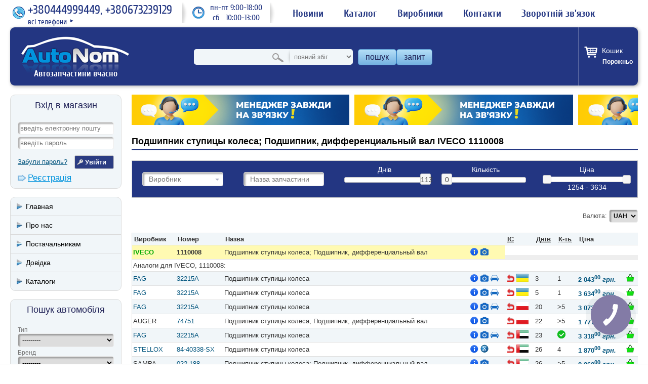

--- FILE ---
content_type: text/html; charset=utf-8
request_url: https://autonom.ua/part/iveco-1110008/1965261673/
body_size: 15447
content:
<!DOCTYPE html>
<html prefix="og: http://ogp.me/ns#" lang="uk">
    <head>
        <meta http-equiv="content-type" content="text/html; charset=utf-8" />
        <title>Купить запчасть Подшипник ступицы колеса; Подшипник, дифференциальный вал IVECO 1110008 - AutoNom</title>
        <meta name="description" content="Подшипник ступицы колеса; Подшипник, дифференциальный вал IVECO 1110008 в интернет-магазине AutoNom ✅ Самый большой онлайн-каталог запчастей ✅ ✈ Доставка по всей Украине! ✔ ☎ (044) 499-94-49  ☎ (067) 323-91-29" />
        <meta name="keywords" content="Подшипник ступицы колеса; Подшипник, дифференциальный вал IVECO 1110008, аналоги запчастей, каталог автозапчастей, Автоном, AutoNom" />
        



















<meta property="og:site_name" content="AutoNom" />
        
    
        
        <meta property="og:type" content="product" />
        <meta property="og:title" content="IVECO, 1110008, Подшипник ступицы колеса; Подшипник, дифференциальный вал" />
        <meta property="og:url" content="https://autonom.ua/part/iveco-1110008/1965261673/" />
        <meta property="og:description" content="Подшипник ступицы колеса; Подшипник, дифференциальный вал" />
        <meta property="og:image" content="/static/style/images/logo.4acaa253b517.png" />
    

        

        
            <meta name="viewport" content="width=device-width, initial-scale=1.0/">
            <meta name="google-site-verification" content="gTOhVPZXo83B0g7vPqtbTcZJD6E9UfBEVS3PK1n9fLQ" />
<meta name="google-site-verification" content="DOGFMVqUIulX1WHPLknDvuLwoEYn9RERC5KBd6GXJEY" />

            <meta name="yandex-verification" content="491ba85dae706c33" />
<meta name="yandex-verification" content="f63560917c39f0bd" />

            
            

            <link href="/static/favicon.7927a27dff79.png" type="image/x-icon" rel="icon"/>
            <link rel="stylesheet" href="/static/compressor/css/a7beac8f40ce.css" type="text/css" media="screen" /><link rel="stylesheet" href="/static/compressor/css/0ed9b1812277.css" type="text/css" />
            <style>
                @media screen and (max-width: 768px) {
                    .parts-table td.store .n-days:before {
                        content: "Днів:";
                    }
                }
            </style>
            <script>
                const today = new Date(2025, 12, 30);
                DATE = '30.12.25';
                const CART_SUMMARY_URL = "/cart/summary/";
                const CART_ADD_URL = "/cart/add/0/";
                const CART_RESERV_URL = "/cart/reserve/0/";
            </script>
            <script type="text/javascript" src="/static/compressor/js/494f3ae5e0c1.js"></script>
                
                    <link rel="stylesheet" href="/static/compressor/css/151f1bed8ffd.css" type="text/css" />
                    <script type="text/javascript" src="/static/compressor/js/972cdeeba9d9.js"></script>
                
            <script src="/static/js/jquery/jquery.ui.datepicker-uk.efe6ea38b056.js"></script>
            <script src="/static/js/jquery/jquery-ui-timepicker-uk.157c3772fa1e.js"></script>
            

            

            

            


    <script>
        (function(i,s,o,g,r,a,m){i['GoogleAnalyticsObject']=r;i[r]=i[r]||function(){
        (i[r].q=i[r].q||[]).push(arguments)},i[r].l=1*new Date();a=s.createElement(o),
        m=s.getElementsByTagName(o)[0];a.async=1;a.src=g;m.parentNode.insertBefore(a,m)
        })(window,document,'script','https://www.google-analytics.com/analytics.js','ga');
        ga('create', 'UA-56133781-1', 'auto');
        ga('require', 'displayfeatures');
        
        
            ga('send', 'pageview', {'view': 'product_show'});
        
        
            ga('require', 'ec');
        
    </script>

        
        
    
        <link rel="canonical" href="https://autonom.ua/part/iveco-1110008/1965261673/"/>
    
    

        

    </head>
    <body itemscope itemtype="http://schema.org/WebPage">
        

        
    
        
    

        

        <div id="header-wrapper" class="header-wrapper">
            <div class="top-header">
                <div id="phone" class="phone">
                    <div class="phone-i"></div>
                    <span>+380444999449, +380673239129</span>
                    <div class="more">
                        <a href="/pages/contacts/">
                            <span>всі телефони</span>
                            <span class="arrow">&#9658;</span>
                        </a>
                    </div>
                </div>
                <div id="schedule" class="schedule"><div class="wrapper">пн-пт 9:00-18:00<br /> сб&nbsp; &nbsp;10:00-13:00</div></div>
                <ul>
                    <li><a href="/pages/news/"><span>Новини</span></a></li>
                    <li><a href="/brands/">Каталог</a></li>
                    <li><a href="/manufacturers/">Виробники</a></li>
                    <li><a href="/pages/contacts/"><span>Контакти</span></a></li>
                    <li><a href="/feedback/create/" rel="nofollow"><span>Зворотній зв'язок</span></a></li>
                </ul>
            </div>
            <div id="header" class="header">
                
                    <div class="sidebar-toggle"></div>
                
                <div class="logo-wrapper">
                    <div id="logo" class="logo">
                        <a href="/"><img src="/static/style/images/logo.4acaa253b517.png" alt="Автозапчастини вчасно"/></a>
                        <strong>Автозапчастини вчасно</strong>
                    </div>
                </div>
                
                    <div id="search-box" class="search-box">
                        <form method="get" action="/search/">
                            <span class="close">x</span>
                            
    <link href="/static/ajax_select/css/ajax_select.e251b18253c9.css" type="text/css" media="all" rel="stylesheet" />
<script type="text/javascript" src="/static/ajax_select/js/bootstrap.613025584347.js"></script>
<script type="text/javascript" src="/static/ajax_select/js/ajax_select.e8f4dc878d65.js"></script>

<span id="id_num_wrapper">
<input type="text" name="num_text" id="id_num_text" value="" autocomplete="off"  maxlength="255" />

<input type="hidden" name="num" id="id_num" value="" data-ajax-select="autocompleteselect" data-plugin-options="{&quot;delay&quot;: 0, &quot;source&quot;: &quot;/ajax_select/ajax_lookup/search_product&quot;, &quot;autoFocus&quot;: true, &quot;html&quot;: true}" />
<span id="id_num_on_deck" class="hidden"><div></div></span>


</span>

<script>
    $(document).ready(function(){
        $("#id_num_text").on( "keydown", function(event) {
              if(event.which === 13) $(this).closest("form").submit();
         });
    });
    
</script>
                            <!-- <input type="text" name="num" value="" placeholder="введіть номер запчастини" /> -->
                            <select name="search_type" id="search_type" class="search_type">
                                <option value="0">повний збіг</option>
                                <option value="1">початок номера</option>
                                <option value="2">частина номеру</option>
                            </select>
                            <span id="search-button" class="search-button"><button>пошук</button></span>
                            <a id="request-button" class="request-button" href="/requests/create/">запит</a>
                        </form>
                    </div>
                
                <div class="header-buttons">
                    <div class="account-icon">
                        
                            <a href="/users/login/" rel="nofollow"></a>
                        
                    </div>
                    <div class="cart cart-box-mobile">
                        <a href="/cart/">
                            
                        </a>
                    </div>
                    <div class="phone-icon"></div>
                    <div class="search-icon"></div>
                </div>
                <div class="cart-box-wrapper">
                    <div id="cart-box" class="cart cart-box">
                        <a href="/cart/">
                            <p>Кошик</p>
                            <span class="cart-total" style="display: none;"><span>0</span><sup>00</sup> <em>грн.</em></span>
                            <span class="cart-count bracket" style="display: none;"></span>
                            <span class="cart-empty" >Порожньо</span>
                        </a>
                    </div>
                </div>
            </div><!-- #header -->
            <div class="contacts-mobile">
                <ul>
                    
                        <li><span class="phone"><i class=""></i><a href="tel:+380444999449">+380444999449</a></span></li>
                    
                        <li><span class="phone"><i class=""></i><a href="tel:+380673239129">+380673239129</a></span></li>
                    
                    <li class="contacts-li">
                        <span class="email">
<script>
    var mt1 = 'atsul';
    var mt2 = 'au.moc.strap-au';
    var mt = mt1.split('').reverse().join('') + '@' + mt2.split('').reverse().join('');
    document.write('<a href="'+'mailto:'+mt+'">'+mt+'</a>');
</script></span>
                    </li>
                </ul>
            </div>
            <div id="main-menu" class="main-menu">
                <div class="container">
                    <ul>
                        <li><a href="/pages/news/"><span>Новини</span></a></li>
                        <li><a href="/brands/">Каталог</a></li>
                        <li><a href="/manufacturers/">Виробники</a></li>
                        <li><a href="/feedback/claim/">Поскаржитись</a></li>
                        <li><a href="/pages/contacts/"><span>Контакти</span></a></li>
                        <li><a href="/feedback/create/"><span>Зворотній зв'язок</span></a></li>
                        <li><a href="/requests/create/"><span>Запит</span></a></li>
                    </ul>
                </div>
            </div>
        </div>
        <div id="content" class="content">
            
                <div class="sidebar-wrapper">
                    <div id="sidebar" class="sidebar">
                        <div id="sidebar-main-menu" class="sidebar-main-menu ">
                            <div class="container">
                                <div class="menu-trigger-w">
                                    <div class="menu-trigger"></div>
                                </div>
                                <ul>
                                    <li><a href="/pages/news/"><span>Новини</span></a></li>
                                    <li><a href="/brands/">Каталог</a></li>
                                    <li><a href="/manufacturers/">Виробники</a></li>
                                    <li><a href="/feedback/claim/">Поскаржитись</a></li>
                                    <li><a href="/pages/contacts/"><span>Контакти</span></a></li>
                                    <li><a href="/feedback/create/"><span>Зворотній зв'язок</span></a></li>
                                    <li><a href="/requests/create/"><span>Запит</span></a></li>
                                </ul>
                            </div>
                        </div>
                        
                            <div id="login-box" class="login-box box">
                                <div class="box-heading">Вхід в магазин</div>
                                <div class="box-content">
                                    <form action="/users/login/?next=/part/iveco-1110008/1965261673/" method="post">
                                    	<input type='hidden' name='csrfmiddlewaretoken' value='1JMAoAhZvbqPAZEgfQv0xwvD2yZUGHuLHdSyA6Y8TFhpifgag65V7b9VKE7uSqD8' />
                                    	<div class="field"><input type="text" name="username" id="id_login_email" placeholder="введіть електронну пошту" value=""/></div>
                                        <div class="field"><input type="password" name="password" placeholder="введіть пароль" value=""/></div>
                                        <div class="submit">
                                            <a id="login-recover" class="login-recover" href="/users/password/reset/">Забули пароль?</a>
                                            <input type="submit" class="button" value="Увійти"/>
                                        </div>
                                        <div class="register"><a href="/users/register/?next=/part/iveco-1110008/1965261673/" class="link1">Реєстрація</a></div>
                                        
                                    </form>
                                </div>
                            </div>
                            
                            
                                
                                    <div class="box sidebar-anchors">
                                        <div class="box-menu">
                                            <ul>
                                                    
                                                        <li>
                                                            <a href="/"><span>Главная</span></a>
                                                        </li>
                                                    
                                                    
                                                        <li>
                                                            <a href="/pages/left-o-nas/"><span>Про нас</span></a>
                                                        </li>
                                                    
                                                    
                                                        <li>
                                                            <a href="/pages/left-pactavchikam/"><span>Постачальникам</span></a>
                                                        </li>
                                                    
                                                    
                                                        <li>
                                                            <a href="javascript:void(0)"><span>Довідка</span></a><ul class="menu-inner">
                                                                    
                                                    
                                                        <li>
                                                            <a href="/feedback/create/"><span>Задати питання</span></a>
                                                        </li>
                                                    
                                                    
                                                        <li>
                                                            <a href="/pages/oder-delivery/"><span>Замовлення і доставка</span></a>
                                                        </li>
                                                    
                                                    
                                                        <li>
                                                            <a href="/pages/chouse-parts/"><span>Підбір запчастин</span></a>
                                                        </li>
                                                    
                                                    
                                                        <li>
                                                            <a href="/pages/parts-return/"><span>Повернення товару</span></a>
                                                        </li>
                                                    
                                                    
                                                        <li>
                                                            <a href="/pages/discount/"><span>Система знижок</span></a>
                                                        </li>
                                                    
                                                    
                                                        <li>
                                                            <a href="/pages/user-agreement1/"><span>Угода користувача</span></a>
                                                        </li>
                                                    
                                                    
                                                        <li>
                                                            <a href="/pages/payments/"><span>Оплата</span></a>
                                                        </li>
                                                    
                                                                </ul>
                                                        </li>
                                                    
                                                    
                                                        <li>
                                                            <a href="/brands/"><span>Каталоги</span></a>
                                                        </li>
                                                    
                                            </ul>
                                        </div>
                                    </div>
                                
                            
                        
                        
                        




<div class="box">
    <div class="box-heading">Пошук автомобіля</div>
    <div class="box-content">
        
<form id="car-form" method="get" action="/search/car/">
    <div class="field">
        <label>Тип</label>
        
        <select name="qs-type" id="id_qs-type">
  <option value="" selected>---------</option>

  <option value="car">Легковий</option>

  <option value="truck">Вантажний</option>

</select>
    </div>
    <div class="field">
        <label>Бренд</label>
        
        <select name="qs-brand" required id="id_qs-brand">
  <option value="" selected>---------</option>

  <option value="666">AC</option>

  <option value="1213">ACURA</option>

  <option value="501">AEBI</option>

  <option value="591">AEC</option>

  <option value="11198">AGCO SISU POWER</option>

  <option value="592">AGRALE</option>

  <option value="1190">AIXAM</option>

  <option value="594">ALCATEL</option>

  <option value="502">ALFA ROMEO</option>

  <option value="10277">ALLARD</option>

  <option value="11184">ALLGAIER</option>

  <option value="898">ALPINA</option>

  <option value="844">ALPINE</option>

  <option value="10278">AM GENERAL</option>

  <option value="154">AMC FILTER</option>

  <option value="10279">AMERICAN AUSTIN</option>

  <option value="10280">AMERICAN BANTAM</option>

  <option value="796">AMERICANMOTORS(FORD)</option>

  <option value="11023">ANADOL</option>

  <option value="10349">ANCHI</option>

  <option value="10350">ANFINI</option>

  <option value="11326">ARMATRAC</option>

  <option value="1163">ARO</option>

  <option value="10997">ARTEGA</option>

  <option value="294">ASHOK LEYLAND</option>

  <option value="907">ASIA MOTORS</option>

  <option value="295">ASKAM (FARGO/DESOTO)</option>

  <option value="909">ASTON MARTIN</option>

  <option value="595">ASTRA</option>

  <option value="10208">ASUNA</option>

  <option value="10281">AUBURN</option>

  <option value="504">AUDI</option>

  <option value="505">AUSTIN</option>

  <option value="503">AUTO UNION</option>

  <option value="834">AUTOBIANCHI</option>

  <option value="10702">AUX</option>

  <option value="10209">AVANTI</option>

  <option value="596">AVIA</option>

  <option value="597">AVIA (MISA)</option>

  <option value="220">AYATS</option>

  <option value="10692">BAIYUN</option>

  <option value="10351">BAJAJ TEMPO</option>

  <option value="11261">BAOJUN (SGMW)</option>

  <option value="10408">BAOLONG</option>

  <option value="598">BARKAS</option>

  <option value="508">BARREIROS</option>

  <option value="1067">BAUTZ</option>

  <option value="10573">BAW</option>

  <option value="1068">BCS</option>

  <option value="509">BEDFORD</option>

  <option value="10644">BEIJING BENZ (BBDC)</option>

  <option value="848">BENTLEY</option>

  <option value="897">BERKHOF</option>

  <option value="510">BERLIET</option>

  <option value="1193">BERTONE</option>

  <option value="11259">BESTURN (FAW)</option>

  <option value="1194">BITTER</option>

  <option value="11327">BM TRACTORS</option>

  <option value="296">BMC</option>

  <option value="511">BMW</option>

  <option value="1245">BOND</option>

  <option value="600">BORGWARD</option>

  <option value="601">BOVA</option>

  <option value="913">BPW</option>

  <option value="11328">BRANSON TRACTORS</option>

  <option value="430">BREDAMENARINIBUS</option>

  <option value="10210">BRICKLIN</option>

  <option value="10578">BRILLIANCE</option>

  <option value="1195">BRISTOL</option>

  <option value="11185">BUCHER</option>

  <option value="512">BUESSING</option>

  <option value="109">BUGATTI</option>

  <option value="849">BUICK</option>

  <option value="10624">BYD</option>

  <option value="11267">C.A.M</option>

  <option value="852">CADILLAC</option>

  <option value="1196">CALLAWAY</option>

  <option value="1197">CARBODIES</option>

  <option value="11319">CARON</option>

  <option value="1076">CARRARO</option>

  <option value="709">CASE IH</option>

  <option value="1198">CATERHAM</option>

  <option value="965">CATERPILLAR</option>

  <option value="11320">CHALLENGER</option>

  <option value="11175">CHAMONIX</option>

  <option value="10354">CHANGAN (CHANA)</option>

  <option value="10391">CHANGFENG</option>

  <option value="10355">CHANGHE</option>

  <option value="1199">CHECKER</option>

  <option value="10540">CHENGLONG</option>

  <option value="10389">CHERY</option>

  <option value="602">CHEVROLET</option>

  <option value="513">CHRYSLER</option>

  <option value="10282">CISITALIA</option>

  <option value="514">CITROEN</option>

  <option value="789">CLAAS</option>

  <option value="11269">CMC</option>

  <option value="11216">CODA</option>

  <option value="515">COMMER</option>

  <option value="10283">CORD</option>

  <option value="10284">CROSLEY</option>

  <option value="758">CUMMINS</option>

  <option value="603">DACIA</option>

  <option value="10403">DADI</option>

  <option value="649">DAEWOO</option>

  <option value="516">DAF</option>

  <option value="517">DAIHATSU</option>

  <option value="518">DAIMLER</option>

  <option value="1201">DALLAS</option>

  <option value="136">DANA</option>

  <option value="1202">DE LOREAN</option>

  <option value="1203">DE TOMASO</option>

  <option value="10285">DELAGE</option>

  <option value="10286">DELAHAYE</option>

  <option value="604">DENNIS</option>

  <option value="10287">DESOTO</option>

  <option value="310">DEUTZ</option>

  <option value="521">DODGE</option>

  <option value="11156">DONGFENG</option>

  <option value="10357">DONGNAN (SOUEAST)</option>

  <option value="11020">DOOSAN</option>

  <option value="10999">DR</option>

  <option value="522">DROGMOLLER</option>

  <option value="10288">DUESENBERG</option>

  <option value="11325">DURSO</option>

  <option value="10289">DURYEA</option>

  <option value="857">EAGLE</option>

  <option value="922">EATON</option>

  <option value="606">EBRO</option>

  <option value="11149">EFFA</option>

  <option value="1085">EICHER</option>

  <option value="11349">EMAC</option>

  <option value="10834">EMGRAND (GEELY)</option>

  <option value="629">ENASA</option>

  <option value="11201">ENGLON (GEELY)</option>

  <option value="607">ERF</option>

  <option value="10290">ESSEX</option>

  <option value="10358">ETSONG</option>

  <option value="10359">EUNOS</option>

  <option value="10769">EUROPESTAR</option>

  <option value="10211">EXCALIBUR</option>

  <option value="1088">FAHR</option>

  <option value="10426">FAP</option>

  <option value="609">FAUN</option>

  <option value="11108">FAW</option>

  <option value="791">FENDT</option>

  <option value="10364">FENGSHEN</option>

  <option value="10365">FENGXING (DONGFENG )</option>

  <option value="745">FERRARI</option>

  <option value="524">FIAT</option>

  <option value="11235">FISKER</option>

  <option value="3003">FISSORE</option>

  <option value="11268">FODAY</option>

  <option value="862">FODEN TRUCKS</option>

  <option value="10352">FORCE</option>

  <option value="525">FORD</option>

  <option value="10367">FORTA</option>

  <option value="10369">FOTON</option>

  <option value="10799">FPV</option>

  <option value="10291">FRANKLIN</option>

  <option value="10292">FRAZER</option>

  <option value="10293">FRAZER NASH</option>

  <option value="611">FREIGHTLINER</option>

  <option value="813">FSO</option>

  <option value="10377">FUQI</option>

  <option value="10698">GAC</option>

  <option value="10294">GARDNER</option>

  <option value="612">GAZ</option>

  <option value="10091">GEELY</option>

  <option value="864">GEO</option>

  <option value="270">GIGANT</option>

  <option value="865">GINAF</option>

  <option value="1206">GINETTA</option>

  <option value="845">GLAS</option>

  <option value="11194">GLEAGLE (GEELY)</option>

  <option value="527">GMC</option>

  <option value="10660">GOLDEN DRAGON</option>

  <option value="1091">GOLDONI</option>

  <option value="10404">GONOW</option>

  <option value="10295">GRAHAM</option>

  <option value="10405">GREAT WALL</option>

  <option value="11000">GRUAU</option>

  <option value="1053">GUELDNER</option>

  <option value="3010">GURGEL</option>

  <option value="10368">HAFEI</option>

  <option value="10538">HAIMA (FAW)</option>

  <option value="10371">HANJIANG</option>

  <option value="530">HANOMAG HENSCHEL</option>

  <option value="531">HANOMAG RHEINSTAHL</option>

  <option value="10372">HARBIN</option>

  <option value="11060">HAWTAI</option>

  <option value="272">HENDRICKSON</option>

  <option value="532">HENSCHEL</option>

  <option value="10297">HILLMAN</option>

  <option value="1207">HINDUSTAN</option>

  <option value="615">HINO</option>

  <option value="10298">HISPANO-SUIZA</option>

  <option value="1208">HOBBYCAR</option>

  <option value="836">HOLDEN</option>

  <option value="714">HOLDER</option>

  <option value="533">HONDA</option>

  <option value="10373">HONGQI</option>

  <option value="10778">HSV</option>

  <option value="10374">HUALI</option>

  <option value="10299">HUDSON</option>

  <option value="1214">HUMMER</option>

  <option value="10300">HUPMOBILE</option>

  <option value="647">HYUNDAI</option>

  <option value="11003">ICML</option>

  <option value="535">IKARUS</option>

  <option value="616">IME</option>

  <option value="1215">INDIGO</option>

  <option value="1234">INFINITI</option>

  <option value="536">INNOCENTI</option>

  <option value="11174">INOKOM</option>

  <option value="494">INTERNATIONAL</option>

  <option value="537">INTERNATIONAL HARV.</option>

  <option value="176">IRISBUS</option>

  <option value="10429">IRIZAR</option>

  <option value="1216">IRMSCHER</option>

  <option value="1217">ISDERA</option>

  <option value="1218">ISH</option>

  <option value="10301">ISOTTA FRASCHINI</option>

  <option value="538">ISUZU</option>

  <option value="539">IVECO</option>

  <option value="10375">JAC</option>

  <option value="540">JAGUAR</option>

  <option value="869">JCB</option>

  <option value="910">JEEP</option>

  <option value="10302">JEFFERY</option>

  <option value="1219">JENSEN</option>

  <option value="10694">JIANGHAN</option>

  <option value="10410">JIANGNAN</option>

  <option value="10409">JIEFANG</option>

  <option value="10390">JINBEI (BRILLIANCE)</option>

  <option value="10542">JMC</option>

  <option value="793">JOHN DEERE</option>

  <option value="273">KAISER</option>

  <option value="487">KAMAZ</option>

  <option value="10788">KARRY</option>

  <option value="542">KASSBOHRER</option>

  <option value="543">KHD</option>

  <option value="648">KIA</option>

  <option value="11055">KING</option>

  <option value="11302">KING LONG</option>

  <option value="11330">KIOTI</option>

  <option value="871">KOGEL</option>

  <option value="1004">KRAMER</option>

  <option value="10263">KTM</option>

  <option value="1005">KUBOTA</option>

  <option value="11332">KUKJE MACHINERY</option>

  <option value="162">KUNEWALDE</option>

  <option value="545">LADA</option>

  <option value="10212">LAFORZA</option>

  <option value="10304">LAGONDA</option>

  <option value="746">LAMBORGHINI</option>

  <option value="546">LANCIA</option>

  <option value="1292">LAND ROVER</option>

  <option value="10090">LANDWIND (JMC)</option>

  <option value="10305">LASALLE</option>

  <option value="1164">LDV</option>

  <option value="874">LEXUS</option>

  <option value="547">LEYLAND</option>

  <option value="548">LIAZ</option>

  <option value="727">LIEBHERR</option>

  <option value="10588">LIFAN</option>

  <option value="1221">LIGIER</option>

  <option value="1152">LINCOLN</option>

  <option value="11176">LOBINI</option>

  <option value="10306">LOCOMOBILE</option>

  <option value="211">LOMBARDINI</option>

  <option value="837">LOTUS</option>

  <option value="11158">LOTUS (YOUNGMAN)</option>

  <option value="10549">LTI</option>

  <option value="11239">LUXGEN</option>

  <option value="549">MACK</option>

  <option value="550">MAGIRUS-DEUTZ</option>

  <option value="1158">MAHINDRA</option>

  <option value="551">MAN</option>

  <option value="10407">MAPLE (SMA)</option>

  <option value="1224">MARCOS</option>

  <option value="936">MARUTI</option>

  <option value="11046">MARUTI SUZUKI</option>

  <option value="809">MASERATI</option>

  <option value="717">MASSEY FERGUSON</option>

  <option value="11291">MASTRETTA</option>

  <option value="3009">MATRA</option>

  <option value="222">MAYBACH</option>

  <option value="298">MAZ</option>

  <option value="11048">MAZ-MAN</option>

  <option value="552">MAZDA</option>

  <option value="1226">MCLAREN</option>

  <option value="875">MCW</option>

  <option value="877">MEGA</option>

  <option value="553">MERCEDES-BENZ</option>

  <option value="625">MERCURY</option>

  <option value="279">MERITOR</option>

  <option value="10213">MERKUR</option>

  <option value="1228">METROCAB</option>

  <option value="554">MG</option>

  <option value="10635">MG (NANJING)</option>

  <option value="1229">MIDDLEBRIDGE</option>

  <option value="1230">MINELLI</option>

  <option value="1231">MINI</option>

  <option value="555">MITSUBISHI</option>

  <option value="10406">MITSUOKA</option>

  <option value="838">MORGAN</option>

  <option value="556">MORRIS</option>

  <option value="846">MOSKVICH</option>

  <option value="557">MULTICAR</option>

  <option value="718">MWM</option>

  <option value="10577">MWM INTERNATIONAL</option>

  <option value="10307">NASH</option>

  <option value="10572">NAZA</option>

  <option value="626">NEOPLAN</option>

  <option value="10138">NEW HOLLAND</option>

  <option value="558">NISSAN</option>

  <option value="11123">NOBLE</option>

  <option value="559">NSU</option>

  <option value="10308">OAKLAND</option>

  <option value="1151">OLDSMOBILE</option>

  <option value="1235">OLTCIT</option>

  <option value="560">OM</option>

  <option value="561">OPEL</option>

  <option value="881">OPTARE</option>

  <option value="1237">OSCA</option>

  <option value="10431">OTOKAR</option>

  <option value="10309">PACKARD</option>

  <option value="628">PADANE</option>

  <option value="1238">PANOZ</option>

  <option value="1239">PANTHER</option>

  <option value="11317">PASQUALI</option>

  <option value="1240">PAYKAN</option>

  <option value="765">PERKINS</option>

  <option value="1241">PERODUA</option>

  <option value="563">PEUGEOT</option>

  <option value="645">PIAGGIO</option>

  <option value="10310">PIERCE-ARROW</option>

  <option value="10548">PININFARINA</option>

  <option value="10784">PLAXTON</option>

  <option value="882">PLYMOUTH</option>

  <option value="10656">POLARSUN AUTOMOBILE</option>

  <option value="812">PONTIAC</option>

  <option value="565">PORSCHE</option>

  <option value="883">PREMIER</option>

  <option value="816">PROTON</option>

  <option value="1268">PUCH</option>

  <option value="908">PUMA</option>

  <option value="11237">PYEONGHWA (PMC)</option>

  <option value="10641">QINGLING</option>

  <option value="10214">QVALE</option>

  <option value="11186">RAM</option>

  <option value="10311">RAMBLER</option>

  <option value="1242">RANGER</option>

  <option value="1244">RAYTON FISSORE</option>

  <option value="811">RELIANT</option>

  <option value="10786">RELY</option>

  <option value="566">RENAULT</option>

  <option value="10710">RENAULT SAMSUNG</option>

  <option value="739">RENAULT TRUCKS</option>

  <option value="10312">REO</option>

  <option value="11052">REVA</option>

  <option value="10787">RIICH</option>

  <option value="1247">RILEY</option>

  <option value="887">ROCKWELL</option>

  <option value="10704">ROEWE (SAIC)</option>

  <option value="748">ROLLS-ROYCE</option>

  <option value="568">ROVER</option>

  <option value="569">SAAB</option>

  <option value="888">SAF</option>

  <option value="1251">SAFRAR</option>

  <option value="10215">SALEEN</option>

  <option value="1252">SAN</option>

  <option value="635">SANTANA</option>

  <option value="1205">SATURN</option>

  <option value="570">SAURER</option>

  <option value="636">SAVA</option>

  <option value="571">SAVIEM</option>

  <option value="572">SCANIA</option>

  <option value="284">SCHMITZ CARGOBULL</option>

  <option value="10216">SCION</option>

  <option value="573">SEAT</option>

  <option value="637">SEDDON DIESEL</option>

  <option value="679">SETRA</option>

  <option value="11345">SHAANXI</option>

  <option value="1255">SHELBY</option>

  <option value="10658">SHUANGHUAN</option>

  <option value="10775">SHUGUANG</option>

  <option value="574">SIMCA</option>

  <option value="11352">SINOTRUK (CNHTC)</option>

  <option value="1256">SIPANI</option>

  <option value="638">SISU</option>

  <option value="575">SKODA</option>

  <option value="1149">SMART</option>

  <option value="173">SMB</option>

  <option value="10433">SOLARIS</option>

  <option value="11154">SOUEAST</option>

  <option value="10655">SOYAT</option>

  <option value="1257">SPECTRE</option>

  <option value="10258">SPYKER</option>

  <option value="639">SSANGYONG</option>

  <option value="1258">STANDARD</option>

  <option value="10313">STANGUELLINI</option>

  <option value="1248">STERLING</option>

  <option value="10314">STEVENS-DURYEA</option>

  <option value="640">STEYR</option>

  <option value="10217">STUDEBAKER</option>

  <option value="10315">STUTZ</option>

  <option value="576">SUBARU</option>

  <option value="10218">SUNBEAM</option>

  <option value="577">SUZUKI</option>

  <option value="11177">TAC</option>

  <option value="578">TALBOT</option>

  <option value="10316">TALBOT-LAGO</option>

  <option value="641">TAM</option>

  <option value="642">TATA (TELCO)</option>

  <option value="643">TATRA</option>

  <option value="10945">TAZZARI</option>

  <option value="10168">TEMSA</option>

  <option value="892">TERBERG-BENSCHOP</option>

  <option value="10581">TESLA</option>

  <option value="11010">THINK</option>

  <option value="10550">TIANMA</option>

  <option value="10659">TIANQI MEIYA AUTO</option>

  <option value="1259">TOFAS</option>

  <option value="10415">TONGTIAN</option>

  <option value="579">TOYOTA</option>

  <option value="651">TRABANT</option>

  <option value="933">TRAILOR</option>

  <option value="580">TRIUMPH</option>

  <option value="11178">TROLLER</option>

  <option value="10317">TUCKER</option>

  <option value="893">TVR</option>

  <option value="1261">UAZ</option>

  <option value="10661">UFO (FEIDI)</option>

  <option value="1262">UMM</option>

  <option value="581">UNIC-SIMCA</option>

  <option value="11260">URALAZ</option>

  <option value="11294">VALX</option>

  <option value="582">VAN HOOL</option>

  <option value="583">VAUXHALL</option>

  <option value="584">VEB FZ.-WERKE</option>

  <option value="1263">VECTOR</option>

  <option value="1264">VENTURI</option>

  <option value="11296">VENUCIA</option>

  <option value="11303">VISEON</option>

  <option value="204">VM</option>

  <option value="587">VOLKSWAGEN</option>

  <option value="586">VOLVO</option>

  <option value="11249">VPG</option>

  <option value="10361">VW (FAW)</option>

  <option value="10693">WANFENG</option>

  <option value="650">WARTBURG</option>

  <option value="11313">WEICHAI</option>

  <option value="935">WESTFIELD</option>

  <option value="1266">WIESMANN</option>

  <option value="1337">WILLYS</option>

  <option value="1249">WOLSELEY</option>

  <option value="11193">WORKHORSE</option>

  <option value="10376">WULING</option>

  <option value="10642">WULING (SGMW)</option>

  <option value="10575">XINCHEN ENGINE (XCE)</option>

  <option value="10688">XINKAI</option>

  <option value="11316">YAGMUR</option>

  <option value="11315">YANGCHAI</option>

  <option value="1138">YANMAR</option>

  <option value="11293">YCACO</option>

  <option value="564">YORK</option>

  <option value="11314">YUCHAI</option>

  <option value="3011">YUE LOONG</option>

  <option value="10695">YUEJIN</option>

  <option value="10319">YUGO</option>

  <option value="1267">YULON</option>

  <option value="10696">YUNQUE</option>

  <option value="589">ZASTAVA</option>

  <option value="1150">ZAZ</option>

  <option value="1139">ZETOR</option>

  <option value="1349">ZF</option>

  <option value="10239">ZHONGHUA(BRILLIANCE)</option>

  <option value="10413">ZHONGXING (ZTE)</option>

  <option value="10662">ZOTYE</option>

</select>
    </div>
    <div class="field">
        <label>Модель</label>
        
        <select name="qs-model" id="id_qs-model">
  <option value="" selected>---------</option>

</select>
    </div>
    <div id="car-form-advanced-box" class="car-form-advanced-box hidden">
        <div class="field">
            <label>Корпус</label>
            
            <select name="qs-body" id="id_qs-body">
  <option value="" selected>---------</option>

  <option value="1">неизвестно</option>

  <option value="2">автобус</option>

  <option value="3">автомбиль для нужд коммунального хозяйства</option>

  <option value="4">c бортовой платформой/ходовая часть</option>

  <option value="5">вездеход закрытый</option>

  <option value="6">вездеход открытый</option>

  <option value="7">вэн</option>

  <option value="8">кабрио</option>

  <option value="9">кузов с твердым верхом</option>

  <option value="10">купе</option>

  <option value="11">наклонная задняя часть</option>

  <option value="12">одноосный тягач</option>

  <option value="13">особый кузов</option>

  <option value="14">бетономешалка</option>

  <option value="15">грузовик c бортовой платформой/шасси</option>

  <option value="16">закрытый</option>

  <option value="17">пикап</option>

  <option value="18">самосвал</option>

  <option value="19">седан</option>

  <option value="20">седельный тягач</option>

  <option value="21">тарга</option>

  <option value="22">трактор</option>

  <option value="23">тягач</option>

  <option value="24">универсал</option>

  <option value="25">фургон</option>

  <option value="26">фургон/универсал</option>

</select>
        </div>
        <div class="field">
            <label>Рік випуску</label>
            
            <input type="number" name="qs-year" max="2025" id="id_qs-year" min="1920" />
        </div>
        <div class="field">
            <label>Об&#39;єм cm3 (±10%)</label>
            
            <input type="number" name="qs-ccm" id="id_qs-ccm" />
        </div>
        <div class="field">
            <label>Двигун</label>
            
            <input type="text" name="qs-engine" id="id_qs-engine" />
        </div>
    </div>
    <div class="submit">
        <a id="car-form-advanced" class="car-form-advanced" href="#">Додатково</a>
        <button class="button car-form-advanced" type="submit">Пошук</button>
    </div>
</form>
<script>
    function qs_update_models(){
        let type = $('#id_qs-type').val();
        let brand =  $('#id_qs-brand').val();
        let qs_model = $('#id_qs-model');
        let model = qs_model.val();
        qs_model.html('<option value="">---------</option>');
            let param = {'brand_id': brand, 'type': type};
            $.get('/brands/models/', param, function(data) {
                if(data) {
                    let html = '';
                    let group = '';
                    for (let i in data) {
                        let grp = data[i][1].split(' ')[0];
                        if (grp !== group){
                            if (group !== '') html += '</optgroup>';
                            html += '<optgroup label="'+grp+'">';
                        }
                        if (data[i][0] === model) { selected = 'selected' } else {selected = ''}
                        html += '<option value="'+data[i][0]+'"'+ selected +'>'+data[i][1]+'</option>';
                        group = grp;
                    }
                    html += '</optgroup>';
                    qs_model.append(html);
                    qs_model.trigger('refresh');
                }
            });
        }
    function qs_update_brands(){
        let type = $('#id_qs-type').val();
        let qs_brand = $('#id_qs-brand');
        let brand = qs_brand.val();
        qs_brand.html('<option value="">---------</option>');
            let param = {'type': type};
            $.get('/brands/list/', param, function(data) {
                if(data) {
                    let html = '';
                    for (let i in data){
                        if (data[i][0] === brand) { selected = 'selected' } else {selected = ''}
                        html += '<option value="'+data[i][0]+'"'+ selected +'>'+data[i][1]+'</option>';
                    }
                    qs_brand.append(html);
                    qs_brand.trigger('refresh');
                }
            });
        }
    $(document).ready(function() {
        $('#car-form-advanced').click(function() {
            $('#car-form-advanced-box').show('fast');
            $(this).remove();
            return false;
        });
        qs_brand = $('#id_qs-brand');
        qs_brand.change(function() {
            qs_update_models()
        });
        if (qs_brand.val()) qs_update_models();

        $('#id_qs-type').change(function() {
            qs_update_brands();
            qs_update_models();
        });
    });
</script>
    </div>
</div>



    <div class="box">
        <div class="box-heading">Вивантажити</div>
        <div class="box-menu">
            <ul>
                
                    <li><a href="/exporter/files/a3ce48b611f80bdccc53cf9891b666b678c83161/" class="file-download">NOMU <span class="small">(30.12.25)</span></a></li>
                
                    <li><a href="/exporter/files/4910073da66f4ba65e26733e61ee898349d89a0e/" class="file-download">NOMKBP <span class="small">(29.12.25)</span></a></li>
                
                    <li><a href="/exporter/files/48f07ff2403ccc6e8d2b538dbfde19ffb1d5c546/" class="file-download">NOMPL-5 <span class="small">(29.12.25)</span></a></li>
                
                    <li><a href="/exporter/files/7c8b0b88d87210300a8811da02281fe70b611439/" class="file-download">Розпродаж <span class="small">(02.10.25)</span></a></li>
                
            </ul>
        </div>
    </div>


                    </div><!-- #sidebar -->
                </div>
            
            <div class="container-overlay"></div>
            <div id="main" class="main ">
                

<div class="messages bottom">
    
    
</div>

<script>
    function message_close(element){
        var href = element.attr('href');
        element.closest('div').remove();
        $.colorbox({href: href + '&popup=1',
                     fixed:true,
                     transition: 'none',
                     opacity: 0.6,
                     width: 950,
                     height: '95%',
                     iframe: true,
                     trapFocus: false,
                    });
         return false;
    }

    function do_mark(form, list){
        $.post('/informer/mark/', {'messages': list.join(",")} , function(data) {
            if (data){
                for (var i in data.ids) {$('#message-' + data.ids[i]).remove();}
                if (form.find('div.m-body label').length == 0) form.remove();
            }
        })
    }

    function mark_selected(element){
        var form = element.parent().parent();
        var checked_list = [];
        var total_list = []
        form.find('input[type=checkbox]:checked').each(function() {checked_list.push($(this).attr('name').replace('messages-',''))});
        form.find('input[type=checkbox]').each(function() {total_list.push($(this).attr('name').replace('messages-',''))});
        var total = form.find('input[type=checkbox]').length;
        var checked = form.find('input[type=checkbox]:checked').length;
        if ( checked == 0 || checked == total) { checked_list = total_list; }
        do_mark(form, checked_list);
        return false;
    }

    $( ".messages div.m-caption" ).click(function(){
        $(this).find('.m-up').toggleClass("opened");
        $(this).siblings('.m-body').slideToggle(200);
    });

    $( ".messages .m-close" ).click(function(){
        $(this).parents('.message-item').hide(150);
    });
</script>
                
    <script>
        var URL_VOTE = '/manage/comments/vote/';
    </script>
    
        
            
    <div id="moving-adts-box" class="moving-adts-box">
        <ul id="moving-adts" class="moving-adts">
            
            <li>
                
                <a href="/pages/a/24/" rel="nofollow" target="_blank" title="Telegram менеджера">
                
                
                    <img src="/media/thumbs/adts/menegerwp411.07.25_0x60_0x60.png" alt="Telegram менеджера" title="Telegram менеджера"/>
                
                </a>
            </li>
            
        </ul>
    </div>
<script src="/static/js/adts.e0ad28f4fc26.js"></script>

        
    
    
    <div id="main-heading" class="main-heading">
        
    
        <h1 itemprop="name">Подшипник ступицы колеса; Подшипник, дифференциальный вал IVECO 1110008</h1>
    
    
        <a id="back_url" class="button back_url" href="javascript:void(0)">Повернутися до автомобіля</a>
    

    </div>
    <div id="main-content" class="main-content">
        
    

    
        <div itemscope itemtype="http://schema.org/Product">
            <style type="text/css">
    @media screen and (max-width: 768px) {
        .parts-table td.store .n-days:before {
            content: "Днів:";
        }
    }
</style>
<div class="sidebar-filter-overlay"></div>

    
        <div class="sidebar-filter">
            <form>
                <div class="sidebar-filter-trigger"></div>
                <div class="product-filter">
                    <div class="filter-item">
                        <select id="producers-select" class="product-filter-select" name="character" multiple="multiple">
                            <optgroup id="opt-original" label="Original"></optgroup>
                            <optgroup id="opt-analog" label="Analog"></optgroup>
                        </select>
                    </div>
                    <div class="filter-item"><input id="part-name" type="text" class="product-filter-input" placeholder="Назва запчастини"></div>
                    <div class="filter-item ui-slider">
                        <label for="slider-days">Днів</label>
                        <div class="slider"><div id="slider-days"><div id="days-handle" class="ui-slider-handle"></div></div></div>
                    </div>
                    <div class="filter-item ui-slider">
                        <label for="amount">Кількість</label>
                        <div class="slider"><div id="slider-amount"><div id="amount-handle" class="ui-slider-handle"></div></div></div>
                    </div>
                    <div class="filter-item ui-slider-price">
                        <label for="price">Ціна</label>
                        <div class="price-slider"><input type="text" id="price" class="price" readonly style=""><div id="slider-price" class="slider-price"></div></div>
                    </div>
                </div>
                <div class="selected-filter-items grid-1200"><div class="sol-current-selection"></div></div>
            </form>
        </div>
    
    <div class="grid-details one">
        <div class="currency-set">
    
        <form method="post" class="set_currency" action="/currency/set/?next=/part/iveco-1110008/1965261673/">
            <input type='hidden' name='csrfmiddlewaretoken' value='1JMAoAhZvbqPAZEgfQv0xwvD2yZUGHuLHdSyA6Y8TFhpifgag65V7b9VKE7uSqD8' />
            <span>Валюта:</span><select name="set-currency">
  <option value="1">USD</option>

  <option value="2">EUR</option>

  <option value="3" selected>UAH</option>

</select>
        </form>
    
</div>
<script>
    function setParam(uri, key, val) {
        return uri.replace(RegExp("([?&]"+key+"(?=[=&#]|$)[^#&]*|(?=#|$))"), "&"+key+"="+encodeURIComponent(val)).replace(/^([^?&]+)&/, "$1?");
    }
    $('.currency-set select').change(function() {
        
            $(this).parents('form').submit();
        
    });
</script>
        
        
    </div>
    
    <table id="grid" class="grid wide-table parts-table">
        <thead>
            <tr>
                
                    <th>Виробник</th>
                    <th>Номер</th>
                    <th colspan="2">Назва</th>
                    <th><abbr title="Інформація складу">ІС</abbr></th>
                    <th class="store"><abbr title="Термін поставки">Днів</abbr></th>
                    <th class="count"><abbr title="Кількість">К-ть</abbr></th>
                    <th class="price" colspan="2">Ціна</th>
                
            </tr>
        </thead>
        <tbody>
            
                
                
                    
                        <tr class="active separator ">
                            
                            <td rowspan="2" class="product-manufacturer">
                                <span class="related " itemprop="brand" itemscope itemtype="http://schema.org/Brand">
                                    <meta itemprop="name" content="IVECO"/>
                                    
                                        <b><a rel="nofollow" href="/manufacturers/iveco/info/" data-tip="/manufacturers/iveco/tip/" class="popup tip">IVECO</a></b>
                                    
                                </span>
                            </td>
                            <td rowspan="2" class="product-number"><meta itemprop="mpn" content="1110008"/><strong>1110008</strong></td>
                            <td rowspan="2" class="product-name">
                                <span itemprop="name">Подшипник ступицы колеса; Подшипник, дифференциальный вал</span>
                                <meta itemprop="description" content="Подшипник ступицы колеса; Подшипник, дифференциальный вал"/>
                            </td>
                            <td rowspan="2" class="info">
                                <span>
                                    <a href="/part/iveco-1110008/info/1965261673/" data-tip="/part/iveco-1110008/tip/1965261673/" class="info tip popup"></a>
                                    <a href="/part/iveco-1110008/photos/1965261673/?frame" title="Подшипник ступицы колеса; Подшипник, дифференциальный вал" rel="nofollow" class="photo imagebox tip"><span class="hidden"><img src="https://img.autonom.ua/images1-2/2291/2291129.jpg" width="250" alt="Подшипник ступицы колеса; Подшипник, дифференциальный вал"></span></a>
                                    
                                </span>
                            </td>
                        </tr>
                    
                    <tr class="active disabled ">
                        
                        <td class="store-info">
                            <span>
                                
                                
                                
                            </span>
                        </td>
                        <td class="store ">
                            
                        </td>
                        <td class="count">
                            <span>
                                
                            </span>
                        </td>
                        <td class="price  ">
                            
                        </td>
                        <td class="cart ">
                            <span>
                                
                            </span>
                        </td>
                    </tr>
                
                
                    <tr class="separator">
                        <td colspan="10"><span>Аналоги для IVECO, 1110008:</span></td>
                    </tr>
                
            
            
                
                    
                    <tr class="canbuy " >
                        <td class="product-manufacturer">
                            
                            <span class=" ">
                                
                                    <a rel="nofollow" href="/manufacturers/fag/info/" data-tip="/manufacturers/fag/tip/" class="tip popup">FAG</a>
                                
                            </span>
                        </td>
                        <td class="product-number">
                            <span>
                                <a href="/part/fag-32215a/1967534374/" title="пошук замінників 32215A">32215A</a>
                            </span>
                        </td>
                        <td class="product-name">
                            <div>Подшипник ступицы колеса</div>
                        </td>
                        <td class="info">
                            <span>
                                <a href="/part/fag-32215a/info/1967534374/" data-tip="/part/fag-32215a/tip/1967534374/" class="info tip popup"></a>
                                <a href="/part/fag-32215a/photos/1967534374/?frame" title="Подшипник ступицы колеса" rel="nofollow" class="photo imagebox tip"><span class="hidden"><img src="https://img.autonom.ua/images1-2/1173/1173055.jpg" width="250" alt="Подшипник ступицы колеса"></span></a>
                                
                                    <a href="/part/fag-32215a/cars/1967534374/" rel="nofollow" class="car popup"></a>
                                
                            </span>
                        </td>
                        <td class="country">
                            <span>
                                
                                
                                    <img src="/media/store/514.png" title="Невозвратный" alt="store-514"/>
                                
                                
                                    
    <img style="width:24px; height:16px" src="/static/style/images/flags_iso/ua.d42142303ee6.png" alt="Украина" title="Украина" />

                                
                            </span>
                        </td>
                        <td class="store nowrap">
                            


    <span class="text-middle n-days" data-days="3">
        
            3
        
    </span>

                        </td>
                        <td class="count nowrap">
                            <span>
                                1
                            </span>
                        </td>
                        <td class="price">
                            
                            
                                <span itemprop="offers" itemscope itemtype="http://schema.org/Offer">
                                    <meta itemprop="priceCurrency" content="UAH"/>
                                    <meta itemprop="price" content="2043.00"/>
                                    <meta itemprop="priceValidUntil" content="2025-12-31 04:37:09.759597"/>
                                    <meta itemprop="url" content="https://autonom.ua/part/fag-32215a/1967534374/" />
                                    <meta itemprop="sku" content="1967534374" />
                                    <link itemprop="availability" href="https://schema.org/InStock" />
                                    
                                        
                                            <a href="/cart/add/185876285/?required_product=1965261673" class="add-cart" rel="nofollow" onclick="ga('send', 'event', 'button', 'click', 'cart');return false">
                                                <span>2 043</span><sup>00</sup> <em>грн.</em>
                                            </a>
                                        
                                    
                                </span>
                            
                        </td>
                        <td class="cart buy">
                            <span>
                                
                                    <a href="/cart/add/185876285/?required_product=1965261673" class="cart add-cart" rel="nofollow" title="Купити FAG, 32215A " onclick="ga('send', 'event', 'button', 'click', 'cart');return false"></a>
                                
                            </span>
                        </td>
                    </tr>
                
            
                
                    
                    <tr class="canbuy " >
                        <td class="product-manufacturer">
                            
                            <span class=" ">
                                
                                    <a rel="nofollow" href="/manufacturers/fag/info/" data-tip="/manufacturers/fag/tip/" class="tip popup">FAG</a>
                                
                            </span>
                        </td>
                        <td class="product-number">
                            <span>
                                <a href="/part/fag-32215a/1967534374/" title="пошук замінників 32215A">32215A</a>
                            </span>
                        </td>
                        <td class="product-name">
                            <div>Подшипник ступицы колеса</div>
                        </td>
                        <td class="info">
                            <span>
                                <a href="/part/fag-32215a/info/1967534374/" data-tip="/part/fag-32215a/tip/1967534374/" class="info tip popup"></a>
                                <a href="/part/fag-32215a/photos/1967534374/?frame" title="Подшипник ступицы колеса" rel="nofollow" class="photo imagebox tip"><span class="hidden"><img src="https://img.autonom.ua/images1-2/1173/1173055.jpg" width="250" alt="Подшипник ступицы колеса"></span></a>
                                
                                    <a href="/part/fag-32215a/cars/1967534374/" rel="nofollow" class="car popup"></a>
                                
                            </span>
                        </td>
                        <td class="country">
                            <span>
                                
                                
                                    <img src="/media/store/49.png" title="Невозвратный" alt="store-49"/>
                                
                                
                                    
    <img style="width:24px; height:16px" src="/static/style/images/flags_iso/ua.d42142303ee6.png" alt="Украина" title="Украина" />

                                
                            </span>
                        </td>
                        <td class="store nowrap">
                            


    <span class="text-middle n-days" data-days="5">
        
            5
        
    </span>

                        </td>
                        <td class="count nowrap">
                            <span>
                                1
                            </span>
                        </td>
                        <td class="price">
                            
                            
                                <span itemprop="offers" itemscope itemtype="http://schema.org/Offer">
                                    <meta itemprop="priceCurrency" content="UAH"/>
                                    <meta itemprop="price" content="3634.00"/>
                                    <meta itemprop="priceValidUntil" content="2025-12-31 04:37:09.764481"/>
                                    <meta itemprop="url" content="https://autonom.ua/part/fag-32215a/1967534374/" />
                                    <meta itemprop="sku" content="1967534374" />
                                    <link itemprop="availability" href="https://schema.org/InStock" />
                                    
                                        
                                            <a href="/cart/add/199200143/?required_product=1965261673" class="add-cart" rel="nofollow" onclick="ga('send', 'event', 'button', 'click', 'cart');return false">
                                                <span>3 634</span><sup>00</sup> <em>грн.</em>
                                            </a>
                                        
                                    
                                </span>
                            
                        </td>
                        <td class="cart buy">
                            <span>
                                
                                    <a href="/cart/add/199200143/?required_product=1965261673" class="cart add-cart" rel="nofollow" title="Купити FAG, 32215A " onclick="ga('send', 'event', 'button', 'click', 'cart');return false"></a>
                                
                            </span>
                        </td>
                    </tr>
                
            
                
                    
                    <tr class="canbuy " >
                        <td class="product-manufacturer">
                            
                            <span class=" ">
                                
                                    <a rel="nofollow" href="/manufacturers/fag/info/" data-tip="/manufacturers/fag/tip/" class="tip popup">FAG</a>
                                
                            </span>
                        </td>
                        <td class="product-number">
                            <span>
                                <a href="/part/fag-32215a/1967534374/" title="пошук замінників 32215A">32215A</a>
                            </span>
                        </td>
                        <td class="product-name">
                            <div>Подшипник ступицы колеса</div>
                        </td>
                        <td class="info">
                            <span>
                                <a href="/part/fag-32215a/info/1967534374/" data-tip="/part/fag-32215a/tip/1967534374/" class="info tip popup"></a>
                                <a href="/part/fag-32215a/photos/1967534374/?frame" title="Подшипник ступицы колеса" rel="nofollow" class="photo imagebox tip"><span class="hidden"><img src="https://img.autonom.ua/images1-2/1173/1173055.jpg" width="250" alt="Подшипник ступицы колеса"></span></a>
                                
                                    <a href="/part/fag-32215a/cars/1967534374/" rel="nofollow" class="car popup"></a>
                                
                            </span>
                        </td>
                        <td class="country">
                            <span>
                                
                                
                                    <img src="/media/store/343.png" title="Невозвратный" alt="store-343"/>
                                
                                
                                    
    <img style="width:24px; height:16px" src="/static/style/images/flags_iso/pl.3a2a3208f2b9.png" alt="Польша" title="Польша" />

                                
                            </span>
                        </td>
                        <td class="store nowrap">
                            


    <span class="text-middle n-days" data-days="20">
        
            20
        
    </span>

                        </td>
                        <td class="count nowrap">
                            <span>
                                &gt;5
                            </span>
                        </td>
                        <td class="price">
                            
                            
                                <span itemprop="offers" itemscope itemtype="http://schema.org/Offer">
                                    <meta itemprop="priceCurrency" content="UAH"/>
                                    <meta itemprop="price" content="3073.00"/>
                                    <meta itemprop="priceValidUntil" content="2025-12-31 04:37:09.769169"/>
                                    <meta itemprop="url" content="https://autonom.ua/part/fag-32215a/1967534374/" />
                                    <meta itemprop="sku" content="1967534374" />
                                    <link itemprop="availability" href="https://schema.org/InStock" />
                                    
                                        
                                            <a href="/cart/add/204429146/?required_product=1965261673" class="add-cart" rel="nofollow" onclick="ga('send', 'event', 'button', 'click', 'cart');return false">
                                                <span>3 073</span><sup>00</sup> <em>грн.</em>
                                            </a>
                                        
                                    
                                </span>
                            
                        </td>
                        <td class="cart buy">
                            <span>
                                
                                    <a href="/cart/add/204429146/?required_product=1965261673" class="cart add-cart" rel="nofollow" title="Купити FAG, 32215A " onclick="ga('send', 'event', 'button', 'click', 'cart');return false"></a>
                                
                            </span>
                        </td>
                    </tr>
                
            
                
                    
                    <tr class="canbuy " >
                        <td class="product-manufacturer">
                            
                            <span class=" ">
                                
                                    AUGER
                                
                            </span>
                        </td>
                        <td class="product-number">
                            <span>
                                <a href="/part/auger-74751/1968758070/" title="пошук замінників 74751">74751</a>
                            </span>
                        </td>
                        <td class="product-name">
                            <div>Подшипник ступицы колеса; Подшипник, дифференциальный вал</div>
                        </td>
                        <td class="info">
                            <span>
                                <a href="/part/auger-74751/info/1968758070/" data-tip="/part/auger-74751/tip/1968758070/" class="info tip popup"></a>
                                <a href="/part/auger-74751/photos/1968758070/?frame" title="Подшипник ступицы колеса; Подшипник, дифференциальный вал" rel="nofollow" class="photo imagebox tip"><span class="hidden"><img src="https://img.autonom.ua/images1-2/2291/2291129.jpg" width="250" alt="Подшипник ступицы колеса; Подшипник, дифференциальный вал"></span></a>
                                
                            </span>
                        </td>
                        <td class="country">
                            <span>
                                
                                
                                    <img src="/media/store/343.png" title="Невозвратный" alt="store-343"/>
                                
                                
                                    
    <img style="width:24px; height:16px" src="/static/style/images/flags_iso/pl.3a2a3208f2b9.png" alt="Польша" title="Польша" />

                                
                            </span>
                        </td>
                        <td class="store nowrap">
                            


    <span class="text-middle n-days" data-days="22">
        
            22
        
    </span>

                        </td>
                        <td class="count nowrap">
                            <span>
                                &gt;5
                            </span>
                        </td>
                        <td class="price">
                            
                            
                                <span itemprop="offers" itemscope itemtype="http://schema.org/Offer">
                                    <meta itemprop="priceCurrency" content="UAH"/>
                                    <meta itemprop="price" content="1777.00"/>
                                    <meta itemprop="priceValidUntil" content="2025-12-31 04:37:09.773815"/>
                                    <meta itemprop="url" content="https://autonom.ua/part/auger-74751/1968758070/" />
                                    <meta itemprop="sku" content="1968758070" />
                                    <link itemprop="availability" href="https://schema.org/InStock" />
                                    
                                        
                                            <a href="/cart/add/205473367/?required_product=1965261673" class="add-cart" rel="nofollow" onclick="ga('send', 'event', 'button', 'click', 'cart');return false">
                                                <span>1 777</span><sup>00</sup> <em>грн.</em>
                                            </a>
                                        
                                    
                                </span>
                            
                        </td>
                        <td class="cart buy">
                            <span>
                                
                                    <a href="/cart/add/205473367/?required_product=1965261673" class="cart add-cart" rel="nofollow" title="Купити AUGER, 74751 " onclick="ga('send', 'event', 'button', 'click', 'cart');return false"></a>
                                
                            </span>
                        </td>
                    </tr>
                
            
                
                    
                    <tr class="canbuy " >
                        <td class="product-manufacturer">
                            
                            <span class=" ">
                                
                                    <a rel="nofollow" href="/manufacturers/fag/info/" data-tip="/manufacturers/fag/tip/" class="tip popup">FAG</a>
                                
                            </span>
                        </td>
                        <td class="product-number">
                            <span>
                                <a href="/part/fag-32215a/1967534374/" title="пошук замінників 32215A">32215A</a>
                            </span>
                        </td>
                        <td class="product-name">
                            <div>Подшипник ступицы колеса</div>
                        </td>
                        <td class="info">
                            <span>
                                <a href="/part/fag-32215a/info/1967534374/" data-tip="/part/fag-32215a/tip/1967534374/" class="info tip popup"></a>
                                <a href="/part/fag-32215a/photos/1967534374/?frame" title="Подшипник ступицы колеса" rel="nofollow" class="photo imagebox tip"><span class="hidden"><img src="https://img.autonom.ua/images1-2/1173/1173055.jpg" width="250" alt="Подшипник ступицы колеса"></span></a>
                                
                                    <a href="/part/fag-32215a/cars/1967534374/" rel="nofollow" class="car popup"></a>
                                
                            </span>
                        </td>
                        <td class="country">
                            <span>
                                
                                
                                    <img src="/media/store/39.png" title="Невозвратный" alt="store-39"/>
                                
                                
                                    
    <img style="width:24px; height:16px" src="/static/style/images/flags_iso/ae.53fa2c7ccaae.png" alt="Арабские Эмираты " title="Арабские Эмираты " />

                                
                            </span>
                        </td>
                        <td class="store nowrap">
                            


    <span class="text-middle n-days" data-days="23">
        
            23
        
    </span>

                        </td>
                        <td class="count nowrap">
                            <span>
                                <span class="yes icon"></span>
                            </span>
                        </td>
                        <td class="price">
                            
                            
                                <span itemprop="offers" itemscope itemtype="http://schema.org/Offer">
                                    <meta itemprop="priceCurrency" content="UAH"/>
                                    <meta itemprop="price" content="3318.00"/>
                                    <meta itemprop="priceValidUntil" content="2025-12-31 04:37:09.778537"/>
                                    <meta itemprop="url" content="https://autonom.ua/part/fag-32215a/1967534374/" />
                                    <meta itemprop="sku" content="1967534374" />
                                    <link itemprop="availability" href="https://schema.org/InStock" />
                                    
                                        
                                            <a href="/cart/add/123796811/?required_product=1965261673" class="add-cart" rel="nofollow" onclick="ga('send', 'event', 'button', 'click', 'cart');return false">
                                                <span>3 318</span><sup>00</sup> <em>грн.</em>
                                            </a>
                                        
                                    
                                </span>
                            
                        </td>
                        <td class="cart buy">
                            <span>
                                
                                    <a href="/cart/add/123796811/?required_product=1965261673" class="cart add-cart" rel="nofollow" title="Купити FAG, 32215A " onclick="ga('send', 'event', 'button', 'click', 'cart');return false"></a>
                                
                            </span>
                        </td>
                    </tr>
                
            
                
                    
                    <tr class="canbuy " >
                        <td class="product-manufacturer">
                            
                            <span class=" ">
                                
                                    <a rel="nofollow" href="/manufacturers/stellox/info/" data-tip="/manufacturers/stellox/tip/" class="tip popup">STELLOX</a>
                                
                            </span>
                        </td>
                        <td class="product-number">
                            <span>
                                <a href="/part/stellox-8440338sx/1968849652/" title="пошук замінників 84-40338-SX">84-40338-SX</a>
                            </span>
                        </td>
                        <td class="product-name">
                            <div>Подшипник ступицы колеса</div>
                        </td>
                        <td class="info">
                            <span>
                                <a href="/part/stellox-8440338sx/info/1968849652/" data-tip="/part/stellox-8440338sx/tip/1968849652/" class="info tip popup"></a>
                                <a target="blank" href="https://www.google.com/search?tbm=isch&q=STELLOX%2084-40338-SX" title="Пошук зображення в google" rel="nofollow" class="google"></a>
                                
                            </span>
                        </td>
                        <td class="country">
                            <span>
                                
                                
                                    <img src="/media/store/38.png" title="Невозвратный" alt="store-38"/>
                                
                                
                                    
    <img style="width:24px; height:16px" src="/static/style/images/flags_iso/ae.53fa2c7ccaae.png" alt="Арабские Эмираты " title="Арабские Эмираты " />

                                
                            </span>
                        </td>
                        <td class="store nowrap">
                            


    <span class="text-middle n-days" data-days="26">
        
            26
        
    </span>

                        </td>
                        <td class="count nowrap">
                            <span>
                                4
                            </span>
                        </td>
                        <td class="price">
                            
                            
                                <span itemprop="offers" itemscope itemtype="http://schema.org/Offer">
                                    <meta itemprop="priceCurrency" content="UAH"/>
                                    <meta itemprop="price" content="1870.00"/>
                                    <meta itemprop="priceValidUntil" content="2025-12-31 04:37:09.783086"/>
                                    <meta itemprop="url" content="https://autonom.ua/part/stellox-8440338sx/1968849652/" />
                                    <meta itemprop="sku" content="1968849652" />
                                    <link itemprop="availability" href="https://schema.org/InStock" />
                                    
                                        
                                            <a href="/cart/add/204430910/?required_product=1965261673" class="add-cart" rel="nofollow" onclick="ga('send', 'event', 'button', 'click', 'cart');return false">
                                                <span>1 870</span><sup>00</sup> <em>грн.</em>
                                            </a>
                                        
                                    
                                </span>
                            
                        </td>
                        <td class="cart buy">
                            <span>
                                
                                    <a href="/cart/add/204430910/?required_product=1965261673" class="cart add-cart" rel="nofollow" title="Купити STELLOX, 84-40338-SX " onclick="ga('send', 'event', 'button', 'click', 'cart');return false"></a>
                                
                            </span>
                        </td>
                    </tr>
                
            
                
                    
                    <tr class="canbuy " >
                        <td class="product-manufacturer">
                            
                            <span class=" ">
                                
                                    SAMPA
                                
                            </span>
                        </td>
                        <td class="product-number">
                            <span>
                                <a href="/part/sampa-022188/1969030446/" title="пошук замінників 022.188">022.188</a>
                            </span>
                        </td>
                        <td class="product-name">
                            <div>Подшипник ступицы колеса; Подшипник, дифференциальный вал</div>
                        </td>
                        <td class="info">
                            <span>
                                <a href="/part/sampa-022188/info/1969030446/" data-tip="/part/sampa-022188/tip/1969030446/" class="info tip popup"></a>
                                <a href="/part/sampa-022188/photos/1969030446/?frame" title="Подшипник ступицы колеса; Подшипник, дифференциальный вал" rel="nofollow" class="photo imagebox tip"><span class="hidden"><img src="https://img.autonom.ua/images1-2/2411/2411364.jpg" width="250" alt="Подшипник ступицы колеса; Подшипник, дифференциальный вал"></span></a>
                                
                            </span>
                        </td>
                        <td class="country">
                            <span>
                                
                                
                                    <img src="/media/store/38.png" title="Невозвратный" alt="store-38"/>
                                
                                
                                    
    <img style="width:24px; height:16px" src="/static/style/images/flags_iso/ae.53fa2c7ccaae.png" alt="Арабские Эмираты " title="Арабские Эмираты " />

                                
                            </span>
                        </td>
                        <td class="store nowrap">
                            


    <span class="text-middle n-days" data-days="26">
        
            26
        
    </span>

                        </td>
                        <td class="count nowrap">
                            <span>
                                &gt;5
                            </span>
                        </td>
                        <td class="price">
                            
                            
                                <span itemprop="offers" itemscope itemtype="http://schema.org/Offer">
                                    <meta itemprop="priceCurrency" content="UAH"/>
                                    <meta itemprop="price" content="2262.00"/>
                                    <meta itemprop="priceValidUntil" content="2025-12-31 04:37:09.787962"/>
                                    <meta itemprop="url" content="https://autonom.ua/part/sampa-022188/1969030446/" />
                                    <meta itemprop="sku" content="1969030446" />
                                    <link itemprop="availability" href="https://schema.org/InStock" />
                                    
                                        
                                            <a href="/cart/add/174716296/?required_product=1965261673" class="add-cart" rel="nofollow" onclick="ga('send', 'event', 'button', 'click', 'cart');return false">
                                                <span>2 262</span><sup>00</sup> <em>грн.</em>
                                            </a>
                                        
                                    
                                </span>
                            
                        </td>
                        <td class="cart buy">
                            <span>
                                
                                    <a href="/cart/add/174716296/?required_product=1965261673" class="cart add-cart" rel="nofollow" title="Купити SAMPA, 022.188 " onclick="ga('send', 'event', 'button', 'click', 'cart');return false"></a>
                                
                            </span>
                        </td>
                    </tr>
                
            
                
                    
                    <tr class="canbuy " >
                        <td class="product-manufacturer">
                            
                            <span class=" ">
                                
                                    SAMPA
                                
                            </span>
                        </td>
                        <td class="product-number">
                            <span>
                                <a href="/part/sampa-022188/1969030446/" title="пошук замінників 022.188">022.188</a>
                            </span>
                        </td>
                        <td class="product-name">
                            <div>Подшипник ступицы колеса; Подшипник, дифференциальный вал</div>
                        </td>
                        <td class="info">
                            <span>
                                <a href="/part/sampa-022188/info/1969030446/" data-tip="/part/sampa-022188/tip/1969030446/" class="info tip popup"></a>
                                <a href="/part/sampa-022188/photos/1969030446/?frame" title="Подшипник ступицы колеса; Подшипник, дифференциальный вал" rel="nofollow" class="photo imagebox tip"><span class="hidden"><img src="https://img.autonom.ua/images1-2/2411/2411364.jpg" width="250" alt="Подшипник ступицы колеса; Подшипник, дифференциальный вал"></span></a>
                                
                            </span>
                        </td>
                        <td class="country">
                            <span>
                                
                                
                                    <img src="/media/store/39.png" title="Невозвратный" alt="store-39"/>
                                
                                
                                    
    <img style="width:24px; height:16px" src="/static/style/images/flags_iso/ae.53fa2c7ccaae.png" alt="Арабские Эмираты " title="Арабские Эмираты " />

                                
                            </span>
                        </td>
                        <td class="store nowrap">
                            


    <span class="text-middle n-days" data-days="26">
        
            26
        
    </span>

                        </td>
                        <td class="count nowrap">
                            <span>
                                <span class="yes icon"></span>
                            </span>
                        </td>
                        <td class="price">
                            
                            
                                <span itemprop="offers" itemscope itemtype="http://schema.org/Offer">
                                    <meta itemprop="priceCurrency" content="UAH"/>
                                    <meta itemprop="price" content="2262.00"/>
                                    <meta itemprop="priceValidUntil" content="2025-12-31 04:37:09.792551"/>
                                    <meta itemprop="url" content="https://autonom.ua/part/sampa-022188/1969030446/" />
                                    <meta itemprop="sku" content="1969030446" />
                                    <link itemprop="availability" href="https://schema.org/InStock" />
                                    
                                        
                                            <a href="/cart/add/174716298/?required_product=1965261673" class="add-cart" rel="nofollow" onclick="ga('send', 'event', 'button', 'click', 'cart');return false">
                                                <span>2 262</span><sup>00</sup> <em>грн.</em>
                                            </a>
                                        
                                    
                                </span>
                            
                        </td>
                        <td class="cart buy">
                            <span>
                                
                                    <a href="/cart/add/174716298/?required_product=1965261673" class="cart add-cart" rel="nofollow" title="Купити SAMPA, 022.188 " onclick="ga('send', 'event', 'button', 'click', 'cart');return false"></a>
                                
                            </span>
                        </td>
                    </tr>
                
            
                
                    
                    <tr class="canbuy " >
                        <td class="product-manufacturer">
                            
                            <span class=" ">
                                
                                    <a rel="nofollow" href="/manufacturers/fag/info/" data-tip="/manufacturers/fag/tip/" class="tip popup">FAG</a>
                                
                            </span>
                        </td>
                        <td class="product-number">
                            <span>
                                <a href="/part/fag-32215a/1967534374/" title="пошук замінників 32215A">32215A</a>
                            </span>
                        </td>
                        <td class="product-name">
                            <div>Подшипник ступицы колеса</div>
                        </td>
                        <td class="info">
                            <span>
                                <a href="/part/fag-32215a/info/1967534374/" data-tip="/part/fag-32215a/tip/1967534374/" class="info tip popup"></a>
                                <a href="/part/fag-32215a/photos/1967534374/?frame" title="Подшипник ступицы колеса" rel="nofollow" class="photo imagebox tip"><span class="hidden"><img src="https://img.autonom.ua/images1-2/1173/1173055.jpg" width="250" alt="Подшипник ступицы колеса"></span></a>
                                
                                    <a href="/part/fag-32215a/cars/1967534374/" rel="nofollow" class="car popup"></a>
                                
                            </span>
                        </td>
                        <td class="country">
                            <span>
                                
                                
                                    <img src="/media/store/38.png" title="Невозвратный" alt="store-38"/>
                                
                                
                                    
    <img style="width:24px; height:16px" src="/static/style/images/flags_iso/ae.53fa2c7ccaae.png" alt="Арабские Эмираты " title="Арабские Эмираты " />

                                
                            </span>
                        </td>
                        <td class="store nowrap">
                            


    <span class="text-middle n-days" data-days="26">
        
            26
        
    </span>

                        </td>
                        <td class="count nowrap">
                            <span>
                                &gt;5
                            </span>
                        </td>
                        <td class="price">
                            
                            
                                <span itemprop="offers" itemscope itemtype="http://schema.org/Offer">
                                    <meta itemprop="priceCurrency" content="UAH"/>
                                    <meta itemprop="price" content="2910.00"/>
                                    <meta itemprop="priceValidUntil" content="2025-12-31 04:37:09.797238"/>
                                    <meta itemprop="url" content="https://autonom.ua/part/fag-32215a/1967534374/" />
                                    <meta itemprop="sku" content="1967534374" />
                                    <link itemprop="availability" href="https://schema.org/InStock" />
                                    
                                        
                                            <a href="/cart/add/123796812/?required_product=1965261673" class="add-cart" rel="nofollow" onclick="ga('send', 'event', 'button', 'click', 'cart');return false">
                                                <span>2 910</span><sup>00</sup> <em>грн.</em>
                                            </a>
                                        
                                    
                                </span>
                            
                        </td>
                        <td class="cart buy">
                            <span>
                                
                                    <a href="/cart/add/123796812/?required_product=1965261673" class="cart add-cart" rel="nofollow" title="Купити FAG, 32215A " onclick="ga('send', 'event', 'button', 'click', 'cart');return false"></a>
                                
                            </span>
                        </td>
                    </tr>
                
            
                
                    
                    <tr class="canbuy " >
                        <td class="product-manufacturer">
                            
                            <span class=" ">
                                
                                    <a rel="nofollow" href="/manufacturers/fag/info/" data-tip="/manufacturers/fag/tip/" class="tip popup">FAG</a>
                                
                            </span>
                        </td>
                        <td class="product-number">
                            <span>
                                <a href="/part/fag-32215a/1967534374/" title="пошук замінників 32215A">32215A</a>
                            </span>
                        </td>
                        <td class="product-name">
                            <div>Подшипник ступицы колеса</div>
                        </td>
                        <td class="info">
                            <span>
                                <a href="/part/fag-32215a/info/1967534374/" data-tip="/part/fag-32215a/tip/1967534374/" class="info tip popup"></a>
                                <a href="/part/fag-32215a/photos/1967534374/?frame" title="Подшипник ступицы колеса" rel="nofollow" class="photo imagebox tip"><span class="hidden"><img src="https://img.autonom.ua/images1-2/1173/1173055.jpg" width="250" alt="Подшипник ступицы колеса"></span></a>
                                
                                    <a href="/part/fag-32215a/cars/1967534374/" rel="nofollow" class="car popup"></a>
                                
                            </span>
                        </td>
                        <td class="country">
                            <span>
                                
                                
                                    <img src="/media/store/59.png" title="Невозвратный" alt="store-59"/>
                                
                                
                                    
    <img style="width:24px; height:16px" src="/static/style/images/flags_iso/ae.53fa2c7ccaae.png" alt="Арабские Эмираты " title="Арабские Эмираты " />

                                
                            </span>
                        </td>
                        <td class="store nowrap">
                            


    <span class="text-middle n-days" data-days="58">
        
            58
        
    </span>

                        </td>
                        <td class="count nowrap">
                            <span>
                                <span class="yes icon"></span>
                            </span>
                        </td>
                        <td class="price">
                            
                            
                                <span itemprop="offers" itemscope itemtype="http://schema.org/Offer">
                                    <meta itemprop="priceCurrency" content="UAH"/>
                                    <meta itemprop="price" content="3075.00"/>
                                    <meta itemprop="priceValidUntil" content="2025-12-31 04:37:09.801882"/>
                                    <meta itemprop="url" content="https://autonom.ua/part/fag-32215a/1967534374/" />
                                    <meta itemprop="sku" content="1967534374" />
                                    <link itemprop="availability" href="https://schema.org/InStock" />
                                    
                                        
                                            <a href="/cart/add/178140379/?required_product=1965261673" class="add-cart" rel="nofollow" onclick="ga('send', 'event', 'button', 'click', 'cart');return false">
                                                <span>3 075</span><sup>00</sup> <em>грн.</em>
                                            </a>
                                        
                                    
                                </span>
                            
                        </td>
                        <td class="cart buy">
                            <span>
                                
                                    <a href="/cart/add/178140379/?required_product=1965261673" class="cart add-cart" rel="nofollow" title="Купити FAG, 32215A " onclick="ga('send', 'event', 'button', 'click', 'cart');return false"></a>
                                
                            </span>
                        </td>
                    </tr>
                
            
                
                    
                    <tr class="canbuy " >
                        <td class="product-manufacturer">
                            
                            <span class=" ">
                                
                                    AUGER
                                
                            </span>
                        </td>
                        <td class="product-number">
                            <span>
                                <a href="/part/auger-74751/1968758070/" title="пошук замінників 74751">74751</a>
                            </span>
                        </td>
                        <td class="product-name">
                            <div>Подшипник ступицы колеса; Подшипник, дифференциальный вал</div>
                        </td>
                        <td class="info">
                            <span>
                                <a href="/part/auger-74751/info/1968758070/" data-tip="/part/auger-74751/tip/1968758070/" class="info tip popup"></a>
                                <a href="/part/auger-74751/photos/1968758070/?frame" title="Подшипник ступицы колеса; Подшипник, дифференциальный вал" rel="nofollow" class="photo imagebox tip"><span class="hidden"><img src="https://img.autonom.ua/images1-2/2291/2291129.jpg" width="250" alt="Подшипник ступицы колеса; Подшипник, дифференциальный вал"></span></a>
                                
                            </span>
                        </td>
                        <td class="country">
                            <span>
                                
                                
                                    <img src="/media/store/59.png" title="Невозвратный" alt="store-59"/>
                                
                                
                                    
    <img style="width:24px; height:16px" src="/static/style/images/flags_iso/ae.53fa2c7ccaae.png" alt="Арабские Эмираты " title="Арабские Эмираты " />

                                
                            </span>
                        </td>
                        <td class="store nowrap">
                            


    <span class="text-middle n-days" data-days="58">
        
            58
        
    </span>

                        </td>
                        <td class="count nowrap">
                            <span>
                                <span class="yes icon"></span>
                            </span>
                        </td>
                        <td class="price">
                            
                            
                                <span itemprop="offers" itemscope itemtype="http://schema.org/Offer">
                                    <meta itemprop="priceCurrency" content="UAH"/>
                                    <meta itemprop="price" content="3095.00"/>
                                    <meta itemprop="priceValidUntil" content="2025-12-31 04:37:09.806204"/>
                                    <meta itemprop="url" content="https://autonom.ua/part/auger-74751/1968758070/" />
                                    <meta itemprop="sku" content="1968758070" />
                                    <link itemprop="availability" href="https://schema.org/InStock" />
                                    
                                        
                                            <a href="/cart/add/205473365/?required_product=1965261673" class="add-cart" rel="nofollow" onclick="ga('send', 'event', 'button', 'click', 'cart');return false">
                                                <span>3 095</span><sup>00</sup> <em>грн.</em>
                                            </a>
                                        
                                    
                                </span>
                            
                        </td>
                        <td class="cart buy">
                            <span>
                                
                                    <a href="/cart/add/205473365/?required_product=1965261673" class="cart add-cart" rel="nofollow" title="Купити AUGER, 74751 " onclick="ga('send', 'event', 'button', 'click', 'cart');return false"></a>
                                
                            </span>
                        </td>
                    </tr>
                
            
                
                    
                    <tr class="canbuy " >
                        <td class="product-manufacturer">
                            
                            <span class=" ">
                                
                                    SAMPA
                                
                            </span>
                        </td>
                        <td class="product-number">
                            <span>
                                <a href="/part/sampa-022188/1969030446/" title="пошук замінників 022.188">022.188</a>
                            </span>
                        </td>
                        <td class="product-name">
                            <div>Подшипник ступицы колеса; Подшипник, дифференциальный вал</div>
                        </td>
                        <td class="info">
                            <span>
                                <a href="/part/sampa-022188/info/1969030446/" data-tip="/part/sampa-022188/tip/1969030446/" class="info tip popup"></a>
                                <a href="/part/sampa-022188/photos/1969030446/?frame" title="Подшипник ступицы колеса; Подшипник, дифференциальный вал" rel="nofollow" class="photo imagebox tip"><span class="hidden"><img src="https://img.autonom.ua/images1-2/2411/2411364.jpg" width="250" alt="Подшипник ступицы колеса; Подшипник, дифференциальный вал"></span></a>
                                
                            </span>
                        </td>
                        <td class="country">
                            <span>
                                
                                
                                    <img src="/media/store/73.png" title="Невозвратный" alt="store-73"/>
                                
                                
                                    
    <img style="width:24px; height:16px" src="/static/style/images/flags_iso/ae.53fa2c7ccaae.png" alt="Арабские Эмираты " title="Арабские Эмираты " />

                                
                            </span>
                        </td>
                        <td class="store nowrap">
                            


    <span class="text-middle n-days" data-days="77">
        
            77
        
    </span>

                        </td>
                        <td class="count nowrap">
                            <span>
                                <span class="yes icon"></span>
                            </span>
                        </td>
                        <td class="price">
                            
                            
                                <span itemprop="offers" itemscope itemtype="http://schema.org/Offer">
                                    <meta itemprop="priceCurrency" content="UAH"/>
                                    <meta itemprop="price" content="1597.00"/>
                                    <meta itemprop="priceValidUntil" content="2025-12-31 04:37:09.810554"/>
                                    <meta itemprop="url" content="https://autonom.ua/part/sampa-022188/1969030446/" />
                                    <meta itemprop="sku" content="1969030446" />
                                    <link itemprop="availability" href="https://schema.org/InStock" />
                                    
                                        
                                            <a href="/cart/add/174716299/?required_product=1965261673" class="add-cart" rel="nofollow" onclick="ga('send', 'event', 'button', 'click', 'cart');return false">
                                                <span>1 597</span><sup>00</sup> <em>грн.</em>
                                            </a>
                                        
                                    
                                </span>
                            
                        </td>
                        <td class="cart buy">
                            <span>
                                
                                    <a href="/cart/add/174716299/?required_product=1965261673" class="cart add-cart" rel="nofollow" title="Купити SAMPA, 022.188 " onclick="ga('send', 'event', 'button', 'click', 'cart');return false"></a>
                                
                            </span>
                        </td>
                    </tr>
                
            
                
                    
                    <tr class="canbuy " >
                        <td class="product-manufacturer">
                            
                            <span class=" ">
                                
                                    <a rel="nofollow" href="/manufacturers/fag/info/" data-tip="/manufacturers/fag/tip/" class="tip popup">FAG</a>
                                
                            </span>
                        </td>
                        <td class="product-number">
                            <span>
                                <a href="/part/fag-32215a/1967534374/" title="пошук замінників 32215A">32215A</a>
                            </span>
                        </td>
                        <td class="product-name">
                            <div>Подшипник ступицы колеса</div>
                        </td>
                        <td class="info">
                            <span>
                                <a href="/part/fag-32215a/info/1967534374/" data-tip="/part/fag-32215a/tip/1967534374/" class="info tip popup"></a>
                                <a href="/part/fag-32215a/photos/1967534374/?frame" title="Подшипник ступицы колеса" rel="nofollow" class="photo imagebox tip"><span class="hidden"><img src="https://img.autonom.ua/images1-2/1173/1173055.jpg" width="250" alt="Подшипник ступицы колеса"></span></a>
                                
                                    <a href="/part/fag-32215a/cars/1967534374/" rel="nofollow" class="car popup"></a>
                                
                            </span>
                        </td>
                        <td class="country">
                            <span>
                                
                                
                                    <img src="/media/store/37.png" title="Невозвратный" alt="store-37"/>
                                
                                
                                    
    <img style="width:24px; height:16px" src="/static/style/images/flags_iso/ae.53fa2c7ccaae.png" alt="Арабские Эмираты " title="Арабские Эмираты " />

                                
                            </span>
                        </td>
                        <td class="store nowrap">
                            


    <span class="text-middle n-days" data-days="81">
        
            81
        
    </span>

                        </td>
                        <td class="count nowrap">
                            <span>
                                &gt;5
                            </span>
                        </td>
                        <td class="price">
                            
                            
                                <span itemprop="offers" itemscope itemtype="http://schema.org/Offer">
                                    <meta itemprop="priceCurrency" content="UAH"/>
                                    <meta itemprop="price" content="2256.00"/>
                                    <meta itemprop="priceValidUntil" content="2025-12-31 04:37:09.815212"/>
                                    <meta itemprop="url" content="https://autonom.ua/part/fag-32215a/1967534374/" />
                                    <meta itemprop="sku" content="1967534374" />
                                    <link itemprop="availability" href="https://schema.org/InStock" />
                                    
                                        
                                            <a href="/cart/add/178140376/?required_product=1965261673" class="add-cart" rel="nofollow" onclick="ga('send', 'event', 'button', 'click', 'cart');return false">
                                                <span>2 256</span><sup>00</sup> <em>грн.</em>
                                            </a>
                                        
                                    
                                </span>
                            
                        </td>
                        <td class="cart buy">
                            <span>
                                
                                    <a href="/cart/add/178140376/?required_product=1965261673" class="cart add-cart" rel="nofollow" title="Купити FAG, 32215A " onclick="ga('send', 'event', 'button', 'click', 'cart');return false"></a>
                                
                            </span>
                        </td>
                    </tr>
                
            
                
                    
                    <tr class="canbuy " >
                        <td class="product-manufacturer">
                            
                            <span class=" ">
                                
                                    <a rel="nofollow" href="/manufacturers/fag/info/" data-tip="/manufacturers/fag/tip/" class="tip popup">FAG</a>
                                
                            </span>
                        </td>
                        <td class="product-number">
                            <span>
                                <a href="/part/fag-32215a/1967534374/" title="пошук замінників 32215A">32215A</a>
                            </span>
                        </td>
                        <td class="product-name">
                            <div>Подшипник ступицы колеса</div>
                        </td>
                        <td class="info">
                            <span>
                                <a href="/part/fag-32215a/info/1967534374/" data-tip="/part/fag-32215a/tip/1967534374/" class="info tip popup"></a>
                                <a href="/part/fag-32215a/photos/1967534374/?frame" title="Подшипник ступицы колеса" rel="nofollow" class="photo imagebox tip"><span class="hidden"><img src="https://img.autonom.ua/images1-2/1173/1173055.jpg" width="250" alt="Подшипник ступицы колеса"></span></a>
                                
                                    <a href="/part/fag-32215a/cars/1967534374/" rel="nofollow" class="car popup"></a>
                                
                            </span>
                        </td>
                        <td class="country">
                            <span>
                                
                                
                                    <img src="/media/store/73.png" title="Невозвратный" alt="store-73"/>
                                
                                
                                    
    <img style="width:24px; height:16px" src="/static/style/images/flags_iso/ae.53fa2c7ccaae.png" alt="Арабские Эмираты " title="Арабские Эмираты " />

                                
                            </span>
                        </td>
                        <td class="store nowrap">
                            


    <span class="text-middle n-days" data-days="81">
        
            81
        
    </span>

                        </td>
                        <td class="count nowrap">
                            <span>
                                <span class="yes icon"></span>
                            </span>
                        </td>
                        <td class="price">
                            
                            
                                <span itemprop="offers" itemscope itemtype="http://schema.org/Offer">
                                    <meta itemprop="priceCurrency" content="UAH"/>
                                    <meta itemprop="price" content="2663.00"/>
                                    <meta itemprop="priceValidUntil" content="2025-12-31 04:37:09.819822"/>
                                    <meta itemprop="url" content="https://autonom.ua/part/fag-32215a/1967534374/" />
                                    <meta itemprop="sku" content="1967534374" />
                                    <link itemprop="availability" href="https://schema.org/InStock" />
                                    
                                        
                                            <a href="/cart/add/178140377/?required_product=1965261673" class="add-cart" rel="nofollow" onclick="ga('send', 'event', 'button', 'click', 'cart');return false">
                                                <span>2 663</span><sup>00</sup> <em>грн.</em>
                                            </a>
                                        
                                    
                                </span>
                            
                        </td>
                        <td class="cart buy">
                            <span>
                                
                                    <a href="/cart/add/178140377/?required_product=1965261673" class="cart add-cart" rel="nofollow" title="Купити FAG, 32215A " onclick="ga('send', 'event', 'button', 'click', 'cart');return false"></a>
                                
                            </span>
                        </td>
                    </tr>
                
            
                
                    
                    <tr class="canbuy " >
                        <td class="product-manufacturer">
                            
                            <span class=" ">
                                
                                    <a rel="nofollow" href="/manufacturers/stellox/info/" data-tip="/manufacturers/stellox/tip/" class="tip popup">STELLOX</a>
                                
                            </span>
                        </td>
                        <td class="product-number">
                            <span>
                                <a href="/part/stellox-8440338sx/1968849652/" title="пошук замінників 84-40338-SX">84-40338-SX</a>
                            </span>
                        </td>
                        <td class="product-name">
                            <div>Подшипник ступицы колеса</div>
                        </td>
                        <td class="info">
                            <span>
                                <a href="/part/stellox-8440338sx/info/1968849652/" data-tip="/part/stellox-8440338sx/tip/1968849652/" class="info tip popup"></a>
                                <a target="blank" href="https://www.google.com/search?tbm=isch&q=STELLOX%2084-40338-SX" title="Пошук зображення в google" rel="nofollow" class="google"></a>
                                
                            </span>
                        </td>
                        <td class="country">
                            <span>
                                
                                
                                    <img src="/media/store/37.png" title="Невозвратный" alt="store-37"/>
                                
                                
                                    
    <img style="width:24px; height:16px" src="/static/style/images/flags_iso/ae.53fa2c7ccaae.png" alt="Арабские Эмираты " title="Арабские Эмираты " />

                                
                            </span>
                        </td>
                        <td class="store nowrap">
                            


    <span class="text-middle n-days" data-days="83">
        
            83
        
    </span>

                        </td>
                        <td class="count nowrap">
                            <span>
                                4
                            </span>
                        </td>
                        <td class="price">
                            
                            
                                <span itemprop="offers" itemscope itemtype="http://schema.org/Offer">
                                    <meta itemprop="priceCurrency" content="UAH"/>
                                    <meta itemprop="price" content="1254.00"/>
                                    <meta itemprop="priceValidUntil" content="2025-12-31 04:37:09.824056"/>
                                    <meta itemprop="url" content="https://autonom.ua/part/stellox-8440338sx/1968849652/" />
                                    <meta itemprop="sku" content="1968849652" />
                                    <link itemprop="availability" href="https://schema.org/InStock" />
                                    
                                        
                                            <a href="/cart/add/204430911/?required_product=1965261673" class="add-cart" rel="nofollow" onclick="ga('send', 'event', 'button', 'click', 'cart');return false">
                                                <span>1 254</span><sup>00</sup> <em>грн.</em>
                                            </a>
                                        
                                    
                                </span>
                            
                        </td>
                        <td class="cart buy">
                            <span>
                                
                                    <a href="/cart/add/204430911/?required_product=1965261673" class="cart add-cart" rel="nofollow" title="Купити STELLOX, 84-40338-SX " onclick="ga('send', 'event', 'button', 'click', 'cart');return false"></a>
                                
                            </span>
                        </td>
                    </tr>
                
            
                
                    
                    <tr class="canbuy " >
                        <td class="product-manufacturer">
                            
                            <span class=" ">
                                
                                    SAMPA
                                
                            </span>
                        </td>
                        <td class="product-number">
                            <span>
                                <a href="/part/sampa-022188/1969030446/" title="пошук замінників 022.188">022.188</a>
                            </span>
                        </td>
                        <td class="product-name">
                            <div>Подшипник ступицы колеса; Подшипник, дифференциальный вал</div>
                        </td>
                        <td class="info">
                            <span>
                                <a href="/part/sampa-022188/info/1969030446/" data-tip="/part/sampa-022188/tip/1969030446/" class="info tip popup"></a>
                                <a href="/part/sampa-022188/photos/1969030446/?frame" title="Подшипник ступицы колеса; Подшипник, дифференциальный вал" rel="nofollow" class="photo imagebox tip"><span class="hidden"><img src="https://img.autonom.ua/images1-2/2411/2411364.jpg" width="250" alt="Подшипник ступицы колеса; Подшипник, дифференциальный вал"></span></a>
                                
                            </span>
                        </td>
                        <td class="country">
                            <span>
                                
                                
                                    <img src="/media/store/37.png" title="Невозвратный" alt="store-37"/>
                                
                                
                                    
    <img style="width:24px; height:16px" src="/static/style/images/flags_iso/ae.53fa2c7ccaae.png" alt="Арабские Эмираты " title="Арабские Эмираты " />

                                
                            </span>
                        </td>
                        <td class="store nowrap">
                            


    <span class="text-middle n-days" data-days="84">
        
            84
        
    </span>

                        </td>
                        <td class="count nowrap">
                            <span>
                                &gt;5
                            </span>
                        </td>
                        <td class="price">
                            
                            
                                <span itemprop="offers" itemscope itemtype="http://schema.org/Offer">
                                    <meta itemprop="priceCurrency" content="UAH"/>
                                    <meta itemprop="price" content="1597.00"/>
                                    <meta itemprop="priceValidUntil" content="2025-12-31 04:37:09.828440"/>
                                    <meta itemprop="url" content="https://autonom.ua/part/sampa-022188/1969030446/" />
                                    <meta itemprop="sku" content="1969030446" />
                                    <link itemprop="availability" href="https://schema.org/InStock" />
                                    
                                        
                                            <a href="/cart/add/174716297/?required_product=1965261673" class="add-cart" rel="nofollow" onclick="ga('send', 'event', 'button', 'click', 'cart');return false">
                                                <span>1 597</span><sup>00</sup> <em>грн.</em>
                                            </a>
                                        
                                    
                                </span>
                            
                        </td>
                        <td class="cart buy">
                            <span>
                                
                                    <a href="/cart/add/174716297/?required_product=1965261673" class="cart add-cart" rel="nofollow" title="Купити SAMPA, 022.188 " onclick="ga('send', 'event', 'button', 'click', 'cart');return false"></a>
                                
                            </span>
                        </td>
                    </tr>
                
            
                
                    
                    <tr class="canbuy " >
                        <td class="product-manufacturer">
                            
                            <span class=" ">
                                
                                    <a rel="nofollow" href="/manufacturers/fag/info/" data-tip="/manufacturers/fag/tip/" class="tip popup">FAG</a>
                                
                            </span>
                        </td>
                        <td class="product-number">
                            <span>
                                <a href="/part/fag-32215a/1967534374/" title="пошук замінників 32215A">32215A</a>
                            </span>
                        </td>
                        <td class="product-name">
                            <div>Подшипник ступицы колеса</div>
                        </td>
                        <td class="info">
                            <span>
                                <a href="/part/fag-32215a/info/1967534374/" data-tip="/part/fag-32215a/tip/1967534374/" class="info tip popup"></a>
                                <a href="/part/fag-32215a/photos/1967534374/?frame" title="Подшипник ступицы колеса" rel="nofollow" class="photo imagebox tip"><span class="hidden"><img src="https://img.autonom.ua/images1-2/1173/1173055.jpg" width="250" alt="Подшипник ступицы колеса"></span></a>
                                
                                    <a href="/part/fag-32215a/cars/1967534374/" rel="nofollow" class="car popup"></a>
                                
                            </span>
                        </td>
                        <td class="country">
                            <span>
                                
                                
                                    <img src="/media/store/41.png" title="Невозвратный" alt="store-41"/>
                                
                                
                                    
    <img style="width:24px; height:16px" src="/static/style/images/flags_iso/ae.53fa2c7ccaae.png" alt="Арабские Эмираты " title="Арабские Эмираты " />

                                
                            </span>
                        </td>
                        <td class="store nowrap">
                            


    <span class="text-middle n-days" data-days="109">
        
            109
        
    </span>

                        </td>
                        <td class="count nowrap">
                            <span>
                                <span class="yes icon"></span>
                            </span>
                        </td>
                        <td class="price">
                            
                            
                                <span itemprop="offers" itemscope itemtype="http://schema.org/Offer">
                                    <meta itemprop="priceCurrency" content="UAH"/>
                                    <meta itemprop="price" content="2420.00"/>
                                    <meta itemprop="priceValidUntil" content="2025-12-31 04:37:09.833244"/>
                                    <meta itemprop="url" content="https://autonom.ua/part/fag-32215a/1967534374/" />
                                    <meta itemprop="sku" content="1967534374" />
                                    <link itemprop="availability" href="https://schema.org/InStock" />
                                    
                                        
                                            <a href="/cart/add/178140380/?required_product=1965261673" class="add-cart" rel="nofollow" onclick="ga('send', 'event', 'button', 'click', 'cart');return false">
                                                <span>2 420</span><sup>00</sup> <em>грн.</em>
                                            </a>
                                        
                                    
                                </span>
                            
                        </td>
                        <td class="cart buy">
                            <span>
                                
                                    <a href="/cart/add/178140380/?required_product=1965261673" class="cart add-cart" rel="nofollow" title="Купити FAG, 32215A " onclick="ga('send', 'event', 'button', 'click', 'cart');return false"></a>
                                
                            </span>
                        </td>
                    </tr>
                
            
                
                    
                    <tr class="canbuy " >
                        <td class="product-manufacturer">
                            
                            <span class=" ">
                                
                                    AUGER
                                
                            </span>
                        </td>
                        <td class="product-number">
                            <span>
                                <a href="/part/auger-74751/1968758070/" title="пошук замінників 74751">74751</a>
                            </span>
                        </td>
                        <td class="product-name">
                            <div>Подшипник ступицы колеса; Подшипник, дифференциальный вал</div>
                        </td>
                        <td class="info">
                            <span>
                                <a href="/part/auger-74751/info/1968758070/" data-tip="/part/auger-74751/tip/1968758070/" class="info tip popup"></a>
                                <a href="/part/auger-74751/photos/1968758070/?frame" title="Подшипник ступицы колеса; Подшипник, дифференциальный вал" rel="nofollow" class="photo imagebox tip"><span class="hidden"><img src="https://img.autonom.ua/images1-2/2291/2291129.jpg" width="250" alt="Подшипник ступицы колеса; Подшипник, дифференциальный вал"></span></a>
                                
                            </span>
                        </td>
                        <td class="country">
                            <span>
                                
                                
                                    <img src="/media/store/41.png" title="Невозвратный" alt="store-41"/>
                                
                                
                                    
    <img style="width:24px; height:16px" src="/static/style/images/flags_iso/ae.53fa2c7ccaae.png" alt="Арабские Эмираты " title="Арабские Эмираты " />

                                
                            </span>
                        </td>
                        <td class="store nowrap">
                            


    <span class="text-middle n-days" data-days="113">
        
            113
        
    </span>

                        </td>
                        <td class="count nowrap">
                            <span>
                                <span class="yes icon"></span>
                            </span>
                        </td>
                        <td class="price">
                            
                            
                                <span itemprop="offers" itemscope itemtype="http://schema.org/Offer">
                                    <meta itemprop="priceCurrency" content="UAH"/>
                                    <meta itemprop="price" content="2433.00"/>
                                    <meta itemprop="priceValidUntil" content="2025-12-31 04:37:09.837633"/>
                                    <meta itemprop="url" content="https://autonom.ua/part/auger-74751/1968758070/" />
                                    <meta itemprop="sku" content="1968758070" />
                                    <link itemprop="availability" href="https://schema.org/InStock" />
                                    
                                        
                                            <a href="/cart/add/205473366/?required_product=1965261673" class="add-cart" rel="nofollow" onclick="ga('send', 'event', 'button', 'click', 'cart');return false">
                                                <span>2 433</span><sup>00</sup> <em>грн.</em>
                                            </a>
                                        
                                    
                                </span>
                            
                        </td>
                        <td class="cart buy">
                            <span>
                                
                                    <a href="/cart/add/205473366/?required_product=1965261673" class="cart add-cart" rel="nofollow" title="Купити AUGER, 74751 " onclick="ga('send', 'event', 'button', 'click', 'cart');return false"></a>
                                
                            </span>
                        </td>
                    </tr>
                
            
        </tbody>
    </table>
    <div class="analogs">
        <a href="/toggle-analogs/?next=/part/iveco-1110008/1965261673/" class="button">
            Показати без аналогів
        </a>
    </div>
    <div id="grid-pager" class="pager"></div>
    
        <div class="grid-details one">
            <div class="currency-set">
    
        <form method="post" class="set_currency" action="/currency/set/?next=/part/iveco-1110008/1965261673/">
            <input type='hidden' name='csrfmiddlewaretoken' value='1JMAoAhZvbqPAZEgfQv0xwvD2yZUGHuLHdSyA6Y8TFhpifgag65V7b9VKE7uSqD8' />
            <span>Валюта:</span><select name="set-currency">
  <option value="1">USD</option>

  <option value="2">EUR</option>

  <option value="3" selected>UAH</option>

</select>
        </form>
    
</div>
<script>
    function setParam(uri, key, val) {
        return uri.replace(RegExp("([?&]"+key+"(?=[=&#]|$)[^#&]*|(?=#|$))"), "&"+key+"="+encodeURIComponent(val)).replace(/^([^?&]+)&/, "$1?");
    }
    $('.currency-set select').change(function() {
        
            $(this).parents('form').submit();
        
    });
</script>
            
            
        </div>
        
    


    <div class="grid-details left-gd">
        
        
    </div>



    

<script>
    let item;
    let param;
    
            $(document).ready(function() {
                product_filter(40,
                                {'noItemsAvailable': "Немає елементів для фільтру",
                                 'selectAll': "Всі",
                                 'selectNone': "Жодного",
                                 'searchplaceholder': "Виробник"},
                                 assign_add_to_cart);

            });
    
</script>
        </div>
    
    <script>
        $(document).ready(function(){
            let back = $.cookie('carurl');
            if (back) $('#back_url').attr('href', back).show(); else $('#back_url').hide();
        });
    </script>

    </div>

                
                    
                        
                    
                
            </div><!-- #main -->
            <div class="clear"></div>
        </div><!-- #content -->
        
            <div id="footer" class="footer">
                <div class="container">
                    <div class="lf">
                         <div class="bottom-slogan">
                             <p>Інтернет магазин автозапчастин</p>
                             <p><strong>"AutoNom"</strong></p>
                             <p><strong>З нами по дорозі!</strong></p>
                        </div>
                    </div>
                    <div class="bottom-schedule">
                        <p>Розклад Роботи</p>
                        <p>пн-пт 9:00-18:00</p>
                        <p>сб 10:00-13:00</p>
                        <p>нд вихідний</p>
                    </div>
                    <div class="rf">
                        <p id="madeby" class="madeby">Розробка,програмування <a href="http://www.welard.com">welard.com</a></p>
                        <p id="typo" class="typo">Побачили <a href="/misprint/">помилку</a> на сайті? Натисніть Ctrl+Enter.</p>
                    </div>
                </div>
            </div>
        
        

    <script type="text/javascript">
      (function(d, w, s) {
        var widgetHash = 'JLFvvW4cUF', gcw = d.createElement(s); gcw.type = 'text/javascript'; gcw.async = true;
        gcw.src = '//widgets.binotel.com/getcall/widgets/'+ widgetHash +'.js';
        var sn = d.getElementsByTagName(s)[0]; sn.parentNode.insertBefore(gcw, sn);
      })(document, window, 'script');
    </script>


    <script defer src="https://static.cloudflareinsights.com/beacon.min.js/vcd15cbe7772f49c399c6a5babf22c1241717689176015" integrity="sha512-ZpsOmlRQV6y907TI0dKBHq9Md29nnaEIPlkf84rnaERnq6zvWvPUqr2ft8M1aS28oN72PdrCzSjY4U6VaAw1EQ==" data-cf-beacon='{"version":"2024.11.0","token":"2e882cb42ce14ac0887a0233a490b5fe","r":1,"server_timing":{"name":{"cfCacheStatus":true,"cfEdge":true,"cfExtPri":true,"cfL4":true,"cfOrigin":true,"cfSpeedBrain":true},"location_startswith":null}}' crossorigin="anonymous"></script>
</body>
</html>

--- FILE ---
content_type: text/css
request_url: https://autonom.ua/static/compressor/css/a7beac8f40ce.css
body_size: 561
content:
#colorbox,#cboxOverlay,#cboxWrapper{position:absolute;top:0;left:0;z-index:9999;overflow:hidden}#cboxWrapper{max-width:none}#cboxOverlay{position:fixed;width:100%;height:100%}#cboxMiddleLeft,#cboxBottomLeft{clear:left}#cboxContent{position:relative}#cboxLoadedContent{overflow:auto;-webkit-overflow-scrolling:touch}#cboxTitle{margin:0}#cboxLoadingOverlay,#cboxLoadingGraphic{position:absolute;top:0;left:0;width:100%;height:100%}#cboxPrevious,#cboxNext,#cboxClose,#cboxSlideshow{cursor:pointer}.cboxPhoto{float:left;margin:auto;border:0;display:block;max-width:none;-ms-interpolation-mode:bicubic}.cboxIframe{width:100%;height:100%;display:block;border:0;padding:0;margin:0}#colorbox,#cboxContent,#cboxLoadedContent{box-sizing:content-box;-moz-box-sizing:content-box;-webkit-box-sizing:content-box;border-radius:8px}#cboxOverlay{background:#000;opacity:0.9;filter:alpha(opacity=90)}#colorbox{}#cboxContent{overflow:visible;background:#fefefe}.cboxIframe{background:#fff}#cboxError{padding:50px;border:1px solid #ccc}#cboxLoadedContent{margin:0;padding:40px 0 5px 0;background:#fff}#cboxLoadingGraphic{background:url("/static/js/colorbox/images/loading.e6611f867d63.gif") no-repeat center center}#cboxLoadingOverlay{background:url("/static/js/colorbox/images/loading_background.7c96a54b079f.png") no-repeat center center}#cboxTitle{position:absolute;top:0px;left:0px;width:100%;font-size:14px;font-weight:bold;color:#555;background:#fff;width:100%;padding:20px 25px 0;height:40px;overflow:hidden}#cboxCurrent{position:absolute;top:4px;right:80px;font-weight:bold;color:#7C7C7C}#cboxPrevious,#cboxNext,#cboxSlideshow,#cboxClose{border:0;padding:0;margin:2px 6px 0 0;overflow:visible;text-indent:-9999px;width:20px;height:20px;position:absolute;top:0px;background:url("/static/js/colorbox/images/controls.ace48756f479.png") no-repeat 0 0}#cboxPrevious:active,#cboxNext:active,#cboxSlideshow:active,#cboxClose:active{outline:0}#cboxPrevious{background-position:0px 0px;right:44px}#cboxPrevious:hover{background-position:0px -25px}#cboxNext{background-position:-25px 0px;right:22px}#cboxNext:hover{background-position:-25px -25px}#cboxClose{background-position:-50px 0px;right:0}#cboxClose:hover{background-position:-50px -25px}.cboxSlideshow_on #cboxPrevious,.cboxSlideshow_off #cboxPrevious{right:66px}.cboxSlideshow_on #cboxSlideshow{background-position:-75px -25px;right:44px}.cboxSlideshow_on #cboxSlideshow:hover{background-position:-100px -25px}.cboxSlideshow_off #cboxSlideshow{background-position:-100px 0px;right:44px}.cboxSlideshow_off #cboxSlideshow:hover{background-position:-75px -25px}@media screen and (max-width:768px){#colorbox,#cboxWrapper,#cboxContent,#cboxLoadedContent{position:fixed;top:1%!important;left:5%!important;width:90%!important;height:90%!important}}@media screen and (max-width:768px){#colorbox,#cboxWrapper,#cboxContent,#cboxLoadedContent{border-radius:0;top:0%!important;left:0%!important;width:100%!important;height:100%!important}}

--- FILE ---
content_type: text/css
request_url: https://autonom.ua/static/compressor/css/0ed9b1812277.css
body_size: 28851
content:
/*! jQuery UI - v1.12.1 - 2016-09-14
* http://jqueryui.com
* Includes: core.css, accordion.css, autocomplete.css, menu.css, button.css, controlgroup.css, checkboxradio.css, datepicker.css, dialog.css, draggable.css, resizable.css, progressbar.css, selectable.css, selectmenu.css, slider.css, sortable.css, spinner.css, tabs.css, tooltip.css, theme.css
* To view and modify this theme, visit http://jqueryui.com/themeroller/?ffDefault=Arial%2CHelvetica%2Csans-serif&fsDefault=1em&fwDefault=normal&cornerRadius=3px&bgColorHeader=e9e9e9&bgTextureHeader=flat&borderColorHeader=dddddd&fcHeader=333333&iconColorHeader=444444&bgColorContent=ffffff&bgTextureContent=flat&borderColorContent=dddddd&fcContent=333333&iconColorContent=444444&bgColorDefault=f6f6f6&bgTextureDefault=flat&borderColorDefault=c5c5c5&fcDefault=454545&iconColorDefault=777777&bgColorHover=ededed&bgTextureHover=flat&borderColorHover=cccccc&fcHover=2b2b2b&iconColorHover=555555&bgColorActive=007fff&bgTextureActive=flat&borderColorActive=003eff&fcActive=ffffff&iconColorActive=ffffff&bgColorHighlight=fffa90&bgTextureHighlight=flat&borderColorHighlight=dad55e&fcHighlight=777620&iconColorHighlight=777620&bgColorError=fddfdf&bgTextureError=flat&borderColorError=f1a899&fcError=5f3f3f&iconColorError=cc0000&bgColorOverlay=aaaaaa&bgTextureOverlay=flat&bgImgOpacityOverlay=0&opacityOverlay=30&bgColorShadow=666666&bgTextureShadow=flat&bgImgOpacityShadow=0&opacityShadow=30&thicknessShadow=5px&offsetTopShadow=0px&offsetLeftShadow=0px&cornerRadiusShadow=8px
* Copyright jQuery Foundation and other contributors; Licensed MIT */.ui-helper-hidden{display:none}.ui-helper-hidden-accessible{border:0;clip:rect(0 0 0 0);height:1px;margin:-1px;overflow:hidden;padding:0;position:absolute;width:1px}.ui-helper-reset{margin:0;padding:0;border:0;outline:0;line-height:1.3;text-decoration:none;font-size:100%;list-style:none}.ui-helper-clearfix:before,.ui-helper-clearfix:after{content:"";display:table;border-collapse:collapse}.ui-helper-clearfix:after{clear:both}.ui-helper-zfix{width:100%;height:100%;top:0;left:0;position:absolute;opacity:0;filter:Alpha(Opacity=0)}.ui-front{z-index:100}.ui-state-disabled{cursor:default!important;pointer-events:none}.ui-icon{display:inline-block;vertical-align:middle;margin-top:-.25em;position:relative;text-indent:-99999px;overflow:hidden;background-repeat:no-repeat}.ui-widget-icon-block{left:50%;margin-left:-8px;display:block}.ui-widget-overlay{position:fixed;top:0;left:0;width:100%;height:100%}.ui-accordion .ui-accordion-header{display:block;cursor:pointer;position:relative;margin:2px 0 0 0;padding:.5em .5em .5em .7em;font-size:100%}.ui-accordion .ui-accordion-content{padding:1em 2.2em;border-top:0;overflow:auto}.ui-autocomplete{position:absolute;top:0;left:0;cursor:default}.ui-menu{list-style:none;padding:0;margin:0;display:block;outline:0}.ui-menu .ui-menu{position:absolute}.ui-menu .ui-menu-item{margin:0;cursor:pointer;list-style-image:url("[data-uri]")}.ui-menu .ui-menu-item-wrapper{position:relative;padding:3px 1em 3px .4em}.ui-menu .ui-menu-divider{margin:5px 0;height:0;font-size:0;line-height:0;border-width:1px 0 0 0}.ui-menu .ui-state-focus,.ui-menu .ui-state-active{margin:-1px}.ui-menu-icons{position:relative}.ui-menu-icons .ui-menu-item-wrapper{padding-left:2em}.ui-menu .ui-icon{position:absolute;top:0;bottom:0;left:.2em;margin:auto 0}.ui-menu .ui-menu-icon{left:auto;right:0}.ui-button{padding:.4em 1em;display:inline-block;position:relative;line-height:normal;margin-right:.1em;cursor:pointer;vertical-align:middle;text-align:center;-webkit-user-select:none;-moz-user-select:none;-ms-user-select:none;user-select:none;overflow:visible}.ui-button,.ui-button:link,.ui-button:visited,.ui-button:hover,.ui-button:active{text-decoration:none}.ui-button-icon-only{width:2em;box-sizing:border-box;text-indent:-9999px;white-space:nowrap}input.ui-button.ui-button-icon-only{text-indent:0}.ui-button-icon-only .ui-icon{position:absolute;top:50%;left:50%;margin-top:-8px;margin-left:-8px}.ui-button.ui-icon-notext .ui-icon{padding:0;width:2.1em;height:2.1em;text-indent:-9999px;white-space:nowrap}input.ui-button.ui-icon-notext .ui-icon{width:auto;height:auto;text-indent:0;white-space:normal;padding:.4em 1em}input.ui-button::-moz-focus-inner,button.ui-button::-moz-focus-inner{border:0;padding:0}.ui-controlgroup{vertical-align:middle;display:inline-block}.ui-controlgroup>.ui-controlgroup-item{float:left;margin-left:0;margin-right:0}.ui-controlgroup>.ui-controlgroup-item:focus,.ui-controlgroup>.ui-controlgroup-item.ui-visual-focus{z-index:9999}.ui-controlgroup-vertical>.ui-controlgroup-item{display:block;float:none;width:100%;margin-top:0;margin-bottom:0;text-align:left}.ui-controlgroup-vertical .ui-controlgroup-item{box-sizing:border-box}.ui-controlgroup .ui-controlgroup-label{padding:.4em 1em}.ui-controlgroup .ui-controlgroup-label span{font-size:80%}.ui-controlgroup-horizontal .ui-controlgroup-label + .ui-controlgroup-item{border-left:none}.ui-controlgroup-vertical .ui-controlgroup-label + .ui-controlgroup-item{border-top:none}.ui-controlgroup-horizontal .ui-controlgroup-label.ui-widget-content{border-right:none}.ui-controlgroup-vertical .ui-controlgroup-label.ui-widget-content{border-bottom:none}.ui-controlgroup-vertical .ui-spinner-input{width:75%;width:calc(100% - 2.4em)}.ui-controlgroup-vertical .ui-spinner .ui-spinner-up{border-top-style:solid}.ui-checkboxradio-label .ui-icon-background{box-shadow:inset 1px 1px 1px #ccc;border-radius:.12em;border:none}.ui-checkboxradio-radio-label .ui-icon-background{width:16px;height:16px;border-radius:1em;overflow:visible;border:none}.ui-checkboxradio-radio-label.ui-checkboxradio-checked .ui-icon,.ui-checkboxradio-radio-label.ui-checkboxradio-checked:hover .ui-icon{background-image:none;width:8px;height:8px;border-width:4px;border-style:solid}.ui-checkboxradio-disabled{pointer-events:none}.ui-datepicker{width:17em;padding:.2em .2em 0;display:none}.ui-datepicker .ui-datepicker-header{position:relative;padding:.2em 0}.ui-datepicker .ui-datepicker-prev,.ui-datepicker .ui-datepicker-next{position:absolute;top:2px;width:1.8em;height:1.8em}.ui-datepicker .ui-datepicker-prev-hover,.ui-datepicker .ui-datepicker-next-hover{top:1px}.ui-datepicker .ui-datepicker-prev{left:2px}.ui-datepicker .ui-datepicker-next{right:2px}.ui-datepicker .ui-datepicker-prev-hover{left:1px}.ui-datepicker .ui-datepicker-next-hover{right:1px}.ui-datepicker .ui-datepicker-prev span,.ui-datepicker .ui-datepicker-next span{display:block;position:absolute;left:50%;margin-left:-8px;top:50%;margin-top:-8px}.ui-datepicker .ui-datepicker-title{margin:0 2.3em;line-height:1.8em;text-align:center}.ui-datepicker .ui-datepicker-title select{font-size:1em;margin:1px 0}.ui-datepicker select.ui-datepicker-month,.ui-datepicker select.ui-datepicker-year{width:45%}.ui-datepicker table{width:100%;font-size:.9em;border-collapse:collapse;margin:0 0 .4em}.ui-datepicker th{padding:.7em .3em;text-align:center;font-weight:bold;border:0}.ui-datepicker td{border:0;padding:1px}.ui-datepicker td span,.ui-datepicker td a{display:block;padding:.2em;text-align:right;text-decoration:none}.ui-datepicker .ui-datepicker-buttonpane{background-image:none;margin:.7em 0 0 0;padding:0 .2em;border-left:0;border-right:0;border-bottom:0}.ui-datepicker .ui-datepicker-buttonpane button{float:right;margin:.5em .2em .4em;cursor:pointer;padding:.2em .6em .3em .6em;width:auto;overflow:visible}.ui-datepicker .ui-datepicker-buttonpane button.ui-datepicker-current{float:left}.ui-datepicker.ui-datepicker-multi{width:auto}.ui-datepicker-multi .ui-datepicker-group{float:left}.ui-datepicker-multi .ui-datepicker-group table{width:95%;margin:0 auto .4em}.ui-datepicker-multi-2 .ui-datepicker-group{width:50%}.ui-datepicker-multi-3 .ui-datepicker-group{width:33.3%}.ui-datepicker-multi-4 .ui-datepicker-group{width:25%}.ui-datepicker-multi .ui-datepicker-group-last .ui-datepicker-header,.ui-datepicker-multi .ui-datepicker-group-middle .ui-datepicker-header{border-left-width:0}.ui-datepicker-multi .ui-datepicker-buttonpane{clear:left}.ui-datepicker-row-break{clear:both;width:100%;font-size:0}.ui-datepicker-rtl{direction:rtl}.ui-datepicker-rtl .ui-datepicker-prev{right:2px;left:auto}.ui-datepicker-rtl .ui-datepicker-next{left:2px;right:auto}.ui-datepicker-rtl .ui-datepicker-prev:hover{right:1px;left:auto}.ui-datepicker-rtl .ui-datepicker-next:hover{left:1px;right:auto}.ui-datepicker-rtl .ui-datepicker-buttonpane{clear:right}.ui-datepicker-rtl .ui-datepicker-buttonpane button{float:left}.ui-datepicker-rtl .ui-datepicker-buttonpane button.ui-datepicker-current,.ui-datepicker-rtl .ui-datepicker-group{float:right}.ui-datepicker-rtl .ui-datepicker-group-last .ui-datepicker-header,.ui-datepicker-rtl .ui-datepicker-group-middle .ui-datepicker-header{border-right-width:0;border-left-width:1px}.ui-datepicker .ui-icon{display:block;text-indent:-99999px;overflow:hidden;background-repeat:no-repeat;left:.5em;top:.3em}.ui-dialog{position:absolute;top:0;left:0;padding:.2em;outline:0}.ui-dialog .ui-dialog-titlebar{padding:.4em 1em;position:relative}.ui-dialog .ui-dialog-title{float:left;margin:.1em 0;white-space:nowrap;width:90%;overflow:hidden;text-overflow:ellipsis}.ui-dialog .ui-dialog-titlebar-close{position:absolute;right:.3em;top:50%;width:20px;margin:-10px 0 0 0;padding:1px;height:20px}.ui-dialog .ui-dialog-content{position:relative;border:0;padding:.5em 1em;background:none;overflow:auto}.ui-dialog .ui-dialog-buttonpane{text-align:left;border-width:1px 0 0 0;background-image:none;margin-top:.5em;padding:.3em 1em .5em .4em}.ui-dialog .ui-dialog-buttonpane .ui-dialog-buttonset{float:right}.ui-dialog .ui-dialog-buttonpane button{margin:.5em .4em .5em 0;cursor:pointer}.ui-dialog .ui-resizable-n{height:2px;top:0}.ui-dialog .ui-resizable-e{width:2px;right:0}.ui-dialog .ui-resizable-s{height:2px;bottom:0}.ui-dialog .ui-resizable-w{width:2px;left:0}.ui-dialog .ui-resizable-se,.ui-dialog .ui-resizable-sw,.ui-dialog .ui-resizable-ne,.ui-dialog .ui-resizable-nw{width:7px;height:7px}.ui-dialog .ui-resizable-se{right:0;bottom:0}.ui-dialog .ui-resizable-sw{left:0;bottom:0}.ui-dialog .ui-resizable-ne{right:0;top:0}.ui-dialog .ui-resizable-nw{left:0;top:0}.ui-draggable .ui-dialog-titlebar{cursor:move}.ui-draggable-handle{-ms-touch-action:none;touch-action:none}.ui-resizable{position:relative}.ui-resizable-handle{position:absolute;font-size:0.1px;display:block;-ms-touch-action:none;touch-action:none}.ui-resizable-disabled .ui-resizable-handle,.ui-resizable-autohide .ui-resizable-handle{display:none}.ui-resizable-n{cursor:n-resize;height:7px;width:100%;top:-5px;left:0}.ui-resizable-s{cursor:s-resize;height:7px;width:100%;bottom:-5px;left:0}.ui-resizable-e{cursor:e-resize;width:7px;right:-5px;top:0;height:100%}.ui-resizable-w{cursor:w-resize;width:7px;left:-5px;top:0;height:100%}.ui-resizable-se{cursor:se-resize;width:12px;height:12px;right:1px;bottom:1px}.ui-resizable-sw{cursor:sw-resize;width:9px;height:9px;left:-5px;bottom:-5px}.ui-resizable-nw{cursor:nw-resize;width:9px;height:9px;left:-5px;top:-5px}.ui-resizable-ne{cursor:ne-resize;width:9px;height:9px;right:-5px;top:-5px}.ui-progressbar{height:2em;text-align:left;overflow:hidden}.ui-progressbar .ui-progressbar-value{margin:-1px;height:100%}.ui-progressbar .ui-progressbar-overlay{background:url("[data-uri]");height:100%;filter:alpha(opacity=25);opacity:0.25}.ui-progressbar-indeterminate .ui-progressbar-value{background-image:none}.ui-selectable{-ms-touch-action:none;touch-action:none}.ui-selectable-helper{position:absolute;z-index:100;border:1px dotted black}.ui-selectmenu-menu{padding:0;margin:0;position:absolute;top:0;left:0;display:none}.ui-selectmenu-menu .ui-menu{overflow:auto;overflow-x:hidden;padding-bottom:1px}.ui-selectmenu-menu .ui-menu .ui-selectmenu-optgroup{font-size:1em;font-weight:bold;line-height:1.5;padding:2px 0.4em;margin:0.5em 0 0 0;height:auto;border:0}.ui-selectmenu-open{display:block}.ui-selectmenu-text{display:block;margin-right:20px;overflow:hidden;text-overflow:ellipsis}.ui-selectmenu-button.ui-button{text-align:left;white-space:nowrap;width:14em}.ui-selectmenu-icon.ui-icon{float:right;margin-top:0}.ui-slider{position:relative;text-align:left}.ui-slider .ui-slider-handle{position:absolute;z-index:2;width:1.2em;height:1.2em;cursor:default;-ms-touch-action:none;touch-action:none}.ui-slider .ui-slider-range{position:absolute;z-index:1;font-size:.7em;display:block;border:0;background-position:0 0}.ui-slider.ui-state-disabled .ui-slider-handle,.ui-slider.ui-state-disabled .ui-slider-range{filter:inherit}.ui-slider-horizontal{height:.8em}.ui-slider-horizontal .ui-slider-handle{top:-.3em;margin-left:-.6em}.ui-slider-horizontal .ui-slider-range{top:0;height:100%}.ui-slider-horizontal .ui-slider-range-min{left:0}.ui-slider-horizontal .ui-slider-range-max{right:0}.ui-slider-vertical{width:.8em;height:100px}.ui-slider-vertical .ui-slider-handle{left:-.3em;margin-left:0;margin-bottom:-.6em}.ui-slider-vertical .ui-slider-range{left:0;width:100%}.ui-slider-vertical .ui-slider-range-min{bottom:0}.ui-slider-vertical .ui-slider-range-max{top:0}.ui-sortable-handle{-ms-touch-action:none;touch-action:none}.ui-spinner{position:relative;display:inline-block;overflow:hidden;padding:0;vertical-align:middle}.ui-spinner-input{border:none;background:none;color:inherit;padding:.222em 0;margin:.2em 0;vertical-align:middle;margin-left:.4em;margin-right:2em}.ui-spinner-button{width:1.6em;height:50%;font-size:.5em;padding:0;margin:0;text-align:center;position:absolute;cursor:default;display:block;overflow:hidden;right:0}.ui-spinner a.ui-spinner-button{border-top-style:none;border-bottom-style:none;border-right-style:none}.ui-spinner-up{top:0}.ui-spinner-down{bottom:0}.ui-tabs{position:relative;padding:.2em}.ui-tabs .ui-tabs-nav{margin:0;padding:.2em .2em 0}.ui-tabs .ui-tabs-nav li{list-style:none;float:left;position:relative;top:0;margin:1px .2em 0 0;border-bottom-width:0;padding:0;white-space:nowrap}.ui-tabs .ui-tabs-nav .ui-tabs-anchor{float:left;padding:.5em 1em;text-decoration:none}.ui-tabs .ui-tabs-nav li.ui-tabs-active{margin-bottom:-1px;padding-bottom:1px}.ui-tabs .ui-tabs-nav li.ui-tabs-active .ui-tabs-anchor,.ui-tabs .ui-tabs-nav li.ui-state-disabled .ui-tabs-anchor,.ui-tabs .ui-tabs-nav li.ui-tabs-loading .ui-tabs-anchor{cursor:text}.ui-tabs-collapsible .ui-tabs-nav li.ui-tabs-active .ui-tabs-anchor{cursor:pointer}.ui-tabs .ui-tabs-panel{display:block;border-width:0;padding:1em 1.4em;background:none}.ui-tooltip{padding:8px;position:absolute;z-index:9999;max-width:300px}body .ui-tooltip{border-width:2px}.ui-widget{font-family:Arial,Helvetica,sans-serif;font-size:1em}.ui-widget .ui-widget{font-size:1em}.ui-widget input,.ui-widget select,.ui-widget textarea,.ui-widget button{font-family:Arial,Helvetica,sans-serif;font-size:1em}.ui-widget.ui-widget-content{border:1px solid #c5c5c5}.ui-widget-content{border:1px solid #dddddd;background:#ffffff;color:#333333}.ui-widget-content a{color:#333333}.ui-widget-header{border:1px solid #dddddd;background:#e9e9e9;color:#333333;font-weight:bold}.ui-widget-header a{color:#333333}.ui-state-default,.ui-widget-content .ui-state-default,.ui-widget-header .ui-state-default,.ui-button,html .ui-button.ui-state-disabled:hover,html .ui-button.ui-state-disabled:active{border:1px solid #c5c5c5;background:#f6f6f6;font-weight:normal;color:#454545}.ui-state-default a,.ui-state-default a:link,.ui-state-default a:visited,a.ui-button,a:link.ui-button,a:visited.ui-button,.ui-button{color:#454545;text-decoration:none}.ui-state-hover,.ui-widget-content .ui-state-hover,.ui-widget-header .ui-state-hover,.ui-state-focus,.ui-widget-content .ui-state-focus,.ui-widget-header .ui-state-focus,.ui-button:hover,.ui-button:focus{border:1px solid #cccccc;background:#ededed;font-weight:normal;color:#2b2b2b}.ui-state-hover a,.ui-state-hover a:hover,.ui-state-hover a:link,.ui-state-hover a:visited,.ui-state-focus a,.ui-state-focus a:hover,.ui-state-focus a:link,.ui-state-focus a:visited,a.ui-button:hover,a.ui-button:focus{color:#2b2b2b;text-decoration:none}.ui-visual-focus{box-shadow:0 0 3px 1px rgb(94,158,214)}.ui-state-active,.ui-widget-content .ui-state-active,.ui-widget-header .ui-state-active,a.ui-button:active,.ui-button:active,.ui-button.ui-state-active:hover{border:1px solid #003eff;background:#007fff;font-weight:normal;color:#ffffff}.ui-icon-background,.ui-state-active .ui-icon-background{border:#003eff;background-color:#ffffff}.ui-state-active a,.ui-state-active a:link,.ui-state-active a:visited{color:#ffffff;text-decoration:none}.ui-state-highlight,.ui-widget-content .ui-state-highlight,.ui-widget-header .ui-state-highlight{border:1px solid #dad55e;background:#fffa90;color:#777620}.ui-state-checked{border:1px solid #dad55e;background:#fffa90}.ui-state-highlight a,.ui-widget-content .ui-state-highlight a,.ui-widget-header .ui-state-highlight a{color:#777620}.ui-state-error,.ui-widget-content .ui-state-error,.ui-widget-header .ui-state-error{border:1px solid #f1a899;background:#fddfdf;color:#5f3f3f}.ui-state-error a,.ui-widget-content .ui-state-error a,.ui-widget-header .ui-state-error a{color:#5f3f3f}.ui-state-error-text,.ui-widget-content .ui-state-error-text,.ui-widget-header .ui-state-error-text{color:#5f3f3f}.ui-priority-primary,.ui-widget-content .ui-priority-primary,.ui-widget-header .ui-priority-primary{font-weight:bold}.ui-priority-secondary,.ui-widget-content .ui-priority-secondary,.ui-widget-header .ui-priority-secondary{opacity:.7;filter:Alpha(Opacity=70);font-weight:normal}.ui-state-disabled,.ui-widget-content .ui-state-disabled,.ui-widget-header .ui-state-disabled{opacity:.35;filter:Alpha(Opacity=35);background-image:none}.ui-state-disabled .ui-icon{filter:Alpha(Opacity=35)}.ui-icon{width:16px;height:16px}.ui-icon,.ui-widget-content .ui-icon{background-image:url("/static/js/jquery/images/ui-icons_444444_256x240.1390b425cda2.png")}.ui-widget-header .ui-icon{background-image:url("/static/js/jquery/images/ui-icons_444444_256x240.1390b425cda2.png")}.ui-state-hover .ui-icon,.ui-state-focus .ui-icon,.ui-button:hover .ui-icon,.ui-button:focus .ui-icon{background-image:url("/static/js/jquery/images/ui-icons_555555_256x240.77aa3789fec8.png")}.ui-state-active .ui-icon,.ui-button:active .ui-icon{background-image:url("/static/js/jquery/images/ui-icons_ffffff_256x240.9886d3f03300.png")}.ui-state-highlight .ui-icon,.ui-button .ui-state-highlight.ui-icon{background-image:url("/static/js/jquery/images/ui-icons_777620_256x240.73dcacd75d54.png")}.ui-state-error .ui-icon,.ui-state-error-text .ui-icon{background-image:url("/static/js/jquery/images/ui-icons_cc0000_256x240.034e9fa1ef02.png")}.ui-button .ui-icon{background-image:url("/static/js/jquery/images/ui-icons_777777_256x240.46c951ac66e6.png")}.ui-icon-blank{background-position:16px 16px}.ui-icon-caret-1-n{background-position:0 0}.ui-icon-caret-1-ne{background-position:-16px 0}.ui-icon-caret-1-e{background-position:-32px 0}.ui-icon-caret-1-se{background-position:-48px 0}.ui-icon-caret-1-s{background-position:-65px 0}.ui-icon-caret-1-sw{background-position:-80px 0}.ui-icon-caret-1-w{background-position:-96px 0}.ui-icon-caret-1-nw{background-position:-112px 0}.ui-icon-caret-2-n-s{background-position:-128px 0}.ui-icon-caret-2-e-w{background-position:-144px 0}.ui-icon-triangle-1-n{background-position:0 -16px}.ui-icon-triangle-1-ne{background-position:-16px -16px}.ui-icon-triangle-1-e{background-position:-32px -16px}.ui-icon-triangle-1-se{background-position:-48px -16px}.ui-icon-triangle-1-s{background-position:-65px -16px}.ui-icon-triangle-1-sw{background-position:-80px -16px}.ui-icon-triangle-1-w{background-position:-96px -16px}.ui-icon-triangle-1-nw{background-position:-112px -16px}.ui-icon-triangle-2-n-s{background-position:-128px -16px}.ui-icon-triangle-2-e-w{background-position:-144px -16px}.ui-icon-arrow-1-n{background-position:0 -32px}.ui-icon-arrow-1-ne{background-position:-16px -32px}.ui-icon-arrow-1-e{background-position:-32px -32px}.ui-icon-arrow-1-se{background-position:-48px -32px}.ui-icon-arrow-1-s{background-position:-65px -32px}.ui-icon-arrow-1-sw{background-position:-80px -32px}.ui-icon-arrow-1-w{background-position:-96px -32px}.ui-icon-arrow-1-nw{background-position:-112px -32px}.ui-icon-arrow-2-n-s{background-position:-128px -32px}.ui-icon-arrow-2-ne-sw{background-position:-144px -32px}.ui-icon-arrow-2-e-w{background-position:-160px -32px}.ui-icon-arrow-2-se-nw{background-position:-176px -32px}.ui-icon-arrowstop-1-n{background-position:-192px -32px}.ui-icon-arrowstop-1-e{background-position:-208px -32px}.ui-icon-arrowstop-1-s{background-position:-224px -32px}.ui-icon-arrowstop-1-w{background-position:-240px -32px}.ui-icon-arrowthick-1-n{background-position:1px -48px}.ui-icon-arrowthick-1-ne{background-position:-16px -48px}.ui-icon-arrowthick-1-e{background-position:-32px -48px}.ui-icon-arrowthick-1-se{background-position:-48px -48px}.ui-icon-arrowthick-1-s{background-position:-64px -48px}.ui-icon-arrowthick-1-sw{background-position:-80px -48px}.ui-icon-arrowthick-1-w{background-position:-96px -48px}.ui-icon-arrowthick-1-nw{background-position:-112px -48px}.ui-icon-arrowthick-2-n-s{background-position:-128px -48px}.ui-icon-arrowthick-2-ne-sw{background-position:-144px -48px}.ui-icon-arrowthick-2-e-w{background-position:-160px -48px}.ui-icon-arrowthick-2-se-nw{background-position:-176px -48px}.ui-icon-arrowthickstop-1-n{background-position:-192px -48px}.ui-icon-arrowthickstop-1-e{background-position:-208px -48px}.ui-icon-arrowthickstop-1-s{background-position:-224px -48px}.ui-icon-arrowthickstop-1-w{background-position:-240px -48px}.ui-icon-arrowreturnthick-1-w{background-position:0 -64px}.ui-icon-arrowreturnthick-1-n{background-position:-16px -64px}.ui-icon-arrowreturnthick-1-e{background-position:-32px -64px}.ui-icon-arrowreturnthick-1-s{background-position:-48px -64px}.ui-icon-arrowreturn-1-w{background-position:-64px -64px}.ui-icon-arrowreturn-1-n{background-position:-80px -64px}.ui-icon-arrowreturn-1-e{background-position:-96px -64px}.ui-icon-arrowreturn-1-s{background-position:-112px -64px}.ui-icon-arrowrefresh-1-w{background-position:-128px -64px}.ui-icon-arrowrefresh-1-n{background-position:-144px -64px}.ui-icon-arrowrefresh-1-e{background-position:-160px -64px}.ui-icon-arrowrefresh-1-s{background-position:-176px -64px}.ui-icon-arrow-4{background-position:0 -80px}.ui-icon-arrow-4-diag{background-position:-16px -80px}.ui-icon-extlink{background-position:-32px -80px}.ui-icon-newwin{background-position:-48px -80px}.ui-icon-refresh{background-position:-64px -80px}.ui-icon-shuffle{background-position:-80px -80px}.ui-icon-transfer-e-w{background-position:-96px -80px}.ui-icon-transferthick-e-w{background-position:-112px -80px}.ui-icon-folder-collapsed{background-position:0 -96px}.ui-icon-folder-open{background-position:-16px -96px}.ui-icon-document{background-position:-32px -96px}.ui-icon-document-b{background-position:-48px -96px}.ui-icon-note{background-position:-64px -96px}.ui-icon-mail-closed{background-position:-80px -96px}.ui-icon-mail-open{background-position:-96px -96px}.ui-icon-suitcase{background-position:-112px -96px}.ui-icon-comment{background-position:-128px -96px}.ui-icon-person{background-position:-144px -96px}.ui-icon-print{background-position:-160px -96px}.ui-icon-trash{background-position:-176px -96px}.ui-icon-locked{background-position:-192px -96px}.ui-icon-unlocked{background-position:-208px -96px}.ui-icon-bookmark{background-position:-224px -96px}.ui-icon-tag{background-position:-240px -96px}.ui-icon-home{background-position:0 -112px}.ui-icon-flag{background-position:-16px -112px}.ui-icon-calendar{background-position:-32px -112px}.ui-icon-cart{background-position:-48px -112px}.ui-icon-pencil{background-position:-64px -112px}.ui-icon-clock{background-position:-80px -112px}.ui-icon-disk{background-position:-96px -112px}.ui-icon-calculator{background-position:-112px -112px}.ui-icon-zoomin{background-position:-128px -112px}.ui-icon-zoomout{background-position:-144px -112px}.ui-icon-search{background-position:-160px -112px}.ui-icon-wrench{background-position:-176px -112px}.ui-icon-gear{background-position:-192px -112px}.ui-icon-heart{background-position:-208px -112px}.ui-icon-star{background-position:-224px -112px}.ui-icon-link{background-position:-240px -112px}.ui-icon-cancel{background-position:0 -128px}.ui-icon-plus{background-position:-16px -128px}.ui-icon-plusthick{background-position:-32px -128px}.ui-icon-minus{background-position:-48px -128px}.ui-icon-minusthick{background-position:-64px -128px}.ui-icon-close{background-position:-80px -128px}.ui-icon-closethick{background-position:-96px -128px}.ui-icon-key{background-position:-112px -128px}.ui-icon-lightbulb{background-position:-128px -128px}.ui-icon-scissors{background-position:-144px -128px}.ui-icon-clipboard{background-position:-160px -128px}.ui-icon-copy{background-position:-176px -128px}.ui-icon-contact{background-position:-192px -128px}.ui-icon-image{background-position:-208px -128px}.ui-icon-video{background-position:-224px -128px}.ui-icon-script{background-position:-240px -128px}.ui-icon-alert{background-position:0 -144px}.ui-icon-info{background-position:-16px -144px}.ui-icon-notice{background-position:-32px -144px}.ui-icon-help{background-position:-48px -144px}.ui-icon-check{background-position:-64px -144px}.ui-icon-bullet{background-position:-80px -144px}.ui-icon-radio-on{background-position:-96px -144px}.ui-icon-radio-off{background-position:-112px -144px}.ui-icon-pin-w{background-position:-128px -144px}.ui-icon-pin-s{background-position:-144px -144px}.ui-icon-play{background-position:0 -160px}.ui-icon-pause{background-position:-16px -160px}.ui-icon-seek-next{background-position:-32px -160px}.ui-icon-seek-prev{background-position:-48px -160px}.ui-icon-seek-end{background-position:-64px -160px}.ui-icon-seek-start{background-position:-80px -160px}.ui-icon-seek-first{background-position:-80px -160px}.ui-icon-stop{background-position:-96px -160px}.ui-icon-eject{background-position:-112px -160px}.ui-icon-volume-off{background-position:-128px -160px}.ui-icon-volume-on{background-position:-144px -160px}.ui-icon-power{background-position:0 -176px}.ui-icon-signal-diag{background-position:-16px -176px}.ui-icon-signal{background-position:-32px -176px}.ui-icon-battery-0{background-position:-48px -176px}.ui-icon-battery-1{background-position:-64px -176px}.ui-icon-battery-2{background-position:-80px -176px}.ui-icon-battery-3{background-position:-96px -176px}.ui-icon-circle-plus{background-position:0 -192px}.ui-icon-circle-minus{background-position:-16px -192px}.ui-icon-circle-close{background-position:-32px -192px}.ui-icon-circle-triangle-e{background-position:-48px -192px}.ui-icon-circle-triangle-s{background-position:-64px -192px}.ui-icon-circle-triangle-w{background-position:-80px -192px}.ui-icon-circle-triangle-n{background-position:-96px -192px}.ui-icon-circle-arrow-e{background-position:-112px -192px}.ui-icon-circle-arrow-s{background-position:-128px -192px}.ui-icon-circle-arrow-w{background-position:-144px -192px}.ui-icon-circle-arrow-n{background-position:-160px -192px}.ui-icon-circle-zoomin{background-position:-176px -192px}.ui-icon-circle-zoomout{background-position:-192px -192px}.ui-icon-circle-check{background-position:-208px -192px}.ui-icon-circlesmall-plus{background-position:0 -208px}.ui-icon-circlesmall-minus{background-position:-16px -208px}.ui-icon-circlesmall-close{background-position:-32px -208px}.ui-icon-squaresmall-plus{background-position:-48px -208px}.ui-icon-squaresmall-minus{background-position:-64px -208px}.ui-icon-squaresmall-close{background-position:-80px -208px}.ui-icon-grip-dotted-vertical{background-position:0 -224px}.ui-icon-grip-dotted-horizontal{background-position:-16px -224px}.ui-icon-grip-solid-vertical{background-position:-32px -224px}.ui-icon-grip-solid-horizontal{background-position:-48px -224px}.ui-icon-gripsmall-diagonal-se{background-position:-64px -224px}.ui-icon-grip-diagonal-se{background-position:-80px -224px}.ui-corner-all,.ui-corner-top,.ui-corner-left,.ui-corner-tl{border-top-left-radius:3px}.ui-corner-all,.ui-corner-top,.ui-corner-right,.ui-corner-tr{border-top-right-radius:3px}.ui-corner-all,.ui-corner-bottom,.ui-corner-left,.ui-corner-bl{border-bottom-left-radius:3px}.ui-corner-all,.ui-corner-bottom,.ui-corner-right,.ui-corner-br{border-bottom-right-radius:3px}.ui-widget-overlay{background:#aaaaaa;opacity:.3;filter:Alpha(Opacity=30)}.ui-widget-shadow{-webkit-box-shadow:0px 0px 5px #666666;box-shadow:0px 0px 5px #666666}.ui-timepicker-div .ui-widget-header{margin-bottom:8px}.ui-timepicker-div dl{text-align:left}.ui-timepicker-div dl dt{float:left;clear:left;padding:0 0 0 5px}.ui-timepicker-div dl dd{margin:0 10px 10px 40%}.ui-timepicker-div td{font-size:90%}.ui-tpicker-grid-label{background:none;border:none;margin:0;padding:0}.ui-timepicker-div .ui_tpicker_unit_hide{display:none}.ui-timepicker-div .ui_tpicker_time .ui_tpicker_time_input{background:none;color:inherit;border:none;outline:none;border-bottom:solid 1px #555;width:95%}.ui-timepicker-div .ui_tpicker_time .ui_tpicker_time_input:focus{border-bottom-color:#aaa}.ui-timepicker-rtl{direction:rtl}.ui-timepicker-rtl dl{text-align:right;padding:0 5px 0 0}.ui-timepicker-rtl dl dt{float:right;clear:right}.ui-timepicker-rtl dl dd{margin:0 40% 10px 10px}.ui-timepicker-div.ui-timepicker-oneLine{padding-right:2px}.ui-timepicker-div.ui-timepicker-oneLine .ui_tpicker_time,.ui-timepicker-div.ui-timepicker-oneLine dt{display:none}.ui-timepicker-div.ui-timepicker-oneLine .ui_tpicker_time_label{display:block;padding-top:2px}.ui-timepicker-div.ui-timepicker-oneLine dl{text-align:right}.ui-timepicker-div.ui-timepicker-oneLine dl dd,.ui-timepicker-div.ui-timepicker-oneLine dl dd>div{display:inline-block;margin:0}.ui-timepicker-div.ui-timepicker-oneLine dl dd.ui_tpicker_minute:before,.ui-timepicker-div.ui-timepicker-oneLine dl dd.ui_tpicker_second:before{content:':';display:inline-block}.ui-timepicker-div.ui-timepicker-oneLine dl dd.ui_tpicker_millisec:before,.ui-timepicker-div.ui-timepicker-oneLine dl dd.ui_tpicker_microsec:before{content:'.';display:inline-block}.ui-timepicker-div.ui-timepicker-oneLine .ui_tpicker_unit_hide,.ui-timepicker-div.ui-timepicker-oneLine .ui_tpicker_unit_hide:before{display:none}.qtip{position:absolute;left:-28000px;top:-28000px;display:none;max-width:280px;min-width:50px;font-size:10.5px;line-height:12px;direction:ltr;box-shadow:none;padding:0}.qtip-content{position:relative;padding:5px 9px;overflow:hidden;text-align:left;word-wrap:break-word}.qtip-titlebar{position:relative;padding:5px 35px 5px 10px;overflow:hidden;border-width:0 0 1px;font-weight:700}.qtip-titlebar+.qtip-content{border-top-width:0!important}.qtip-close{position:absolute;right:-9px;top:-9px;z-index:11;cursor:pointer;outline:0;border:1px solid transparent}.qtip-titlebar .qtip-close{right:4px;top:50%;margin-top:-9px}* html .qtip-titlebar .qtip-close{top:16px}.qtip-icon .ui-icon,.qtip-titlebar .ui-icon{display:block;text-indent:-1000em;direction:ltr}.qtip-icon,.qtip-icon .ui-icon{-moz-border-radius:3px;-webkit-border-radius:3px;border-radius:3px;text-decoration:none}.qtip-icon .ui-icon{width:18px;height:14px;line-height:14px;text-align:center;text-indent:0;font:400 bold 10px/13px Tahoma,sans-serif;color:inherit;background:-100em -100em no-repeat}.qtip-default{border:1px solid #F1D031;background-color:#FFFFA3;color:#555}.qtip-default .qtip-titlebar{background-color:#FFEF93}.qtip-default .qtip-icon{border-color:#CCC;background:#F1F1F1;color:#777}.qtip-default .qtip-titlebar .qtip-close{border-color:#AAA;color:#111}.qtip-light{background-color:#fff;border-color:#E2E2E2;color:#454545}.qtip-light .qtip-titlebar{background-color:#f1f1f1}.qtip-dark{background-color:#505050;border-color:#303030;color:#f3f3f3}.qtip-dark .qtip-titlebar{background-color:#404040}.qtip-dark .qtip-icon{border-color:#444}.qtip-dark .qtip-titlebar .ui-state-hover{border-color:#303030}.qtip-cream{background-color:#FBF7AA;border-color:#F9E98E;color:#A27D35}.qtip-cream .qtip-titlebar{background-color:#F0DE7D}.qtip-cream .qtip-close .qtip-icon{background-position:-82px 0}.qtip-red{background-color:#F78B83;border-color:#D95252;color:#912323}.qtip-red .qtip-titlebar{background-color:#F06D65}.qtip-red .qtip-close .qtip-icon{background-position:-102px 0}.qtip-red .qtip-icon,.qtip-red .qtip-titlebar .ui-state-hover{border-color:#D95252}.qtip-green{background-color:#CAED9E;border-color:#90D93F;color:#3F6219}.qtip-green .qtip-titlebar{background-color:#B0DE78}.qtip-green .qtip-close .qtip-icon{background-position:-42px 0}.qtip-blue{background-color:#E5F6FE;border-color:#ADD9ED;color:#5E99BD}.qtip-blue .qtip-titlebar{background-color:#D0E9F5}.qtip-blue .qtip-close .qtip-icon{background-position:-2px 0}.qtip-shadow{-webkit-box-shadow:1px 1px 3px 1px rgba(0,0,0,.15);-moz-box-shadow:1px 1px 3px 1px rgba(0,0,0,.15);box-shadow:1px 1px 3px 1px rgba(0,0,0,.15)}.qtip-bootstrap,.qtip-rounded,.qtip-tipsy{-moz-border-radius:5px;-webkit-border-radius:5px;border-radius:5px}.qtip-rounded .qtip-titlebar{-moz-border-radius:4px 4px 0 0;-webkit-border-radius:4px 4px 0 0;border-radius:4px 4px 0 0}.qtip-youtube{-moz-border-radius:2px;-webkit-border-radius:2px;border-radius:2px;-webkit-box-shadow:0 0 3px #333;-moz-box-shadow:0 0 3px #333;box-shadow:0 0 3px #333;color:#fff;border:0 solid transparent;background:#4A4A4A;background-image:-webkit-gradient(linear,left top,left bottom,color-stop(0,#4A4A4A),color-stop(100%,#000));background-image:-webkit-linear-gradient(top,#4A4A4A 0,#000 100%);background-image:-moz-linear-gradient(top,#4A4A4A 0,#000 100%);background-image:-ms-linear-gradient(top,#4A4A4A 0,#000 100%);background-image:-o-linear-gradient(top,#4A4A4A 0,#000 100%)}.qtip-youtube .qtip-titlebar{background-color:transparent}.qtip-youtube .qtip-content{padding:.75em;font:12px arial,sans-serif;filter:progid:DXImageTransform.Microsoft.Gradient(GradientType=0,StartColorStr=#4a4a4a,EndColorStr=#000000);-ms-filter:"progid:DXImageTransform.Microsoft.Gradient(GradientType=0,StartColorStr=#4a4a4a,EndColorStr=#000000);"}.qtip-youtube .qtip-icon{border-color:#222}.qtip-youtube .qtip-titlebar .ui-state-hover{border-color:#303030}.qtip-jtools{background:#232323;background:rgba(0,0,0,.7);background-image:-webkit-gradient(linear,left top,left bottom,from(#717171),to(#232323));background-image:-moz-linear-gradient(top,#717171,#232323);background-image:-webkit-linear-gradient(top,#717171,#232323);background-image:-ms-linear-gradient(top,#717171,#232323);background-image:-o-linear-gradient(top,#717171,#232323);border:2px solid #ddd;border:2px solid rgba(241,241,241,1);-moz-border-radius:2px;-webkit-border-radius:2px;border-radius:2px;-webkit-box-shadow:0 0 12px #333;-moz-box-shadow:0 0 12px #333;box-shadow:0 0 12px #333}.qtip-jtools .qtip-titlebar{filter:progid:DXImageTransform.Microsoft.gradient(startColorstr=#717171,endColorstr=#4A4A4A);-ms-filter:"progid:DXImageTransform.Microsoft.gradient(startColorstr=#717171,endColorstr=#4A4A4A)"}.qtip-jtools .qtip-content{filter:progid:DXImageTransform.Microsoft.gradient(startColorstr=#4A4A4A,endColorstr=#232323);-ms-filter:"progid:DXImageTransform.Microsoft.gradient(startColorstr=#4A4A4A,endColorstr=#232323)"}.qtip-jtools .qtip-content,.qtip-jtools .qtip-titlebar{background:0 0;color:#fff;border:0 dashed transparent}.qtip-jtools .qtip-icon{border-color:#555}.qtip-jtools .qtip-titlebar .ui-state-hover{border-color:#333}.qtip-cluetip{-webkit-box-shadow:4px 4px 5px rgba(0,0,0,.4);-moz-box-shadow:4px 4px 5px rgba(0,0,0,.4);box-shadow:4px 4px 5px rgba(0,0,0,.4);background-color:#D9D9C2;color:#111;border:0 dashed transparent}.qtip-cluetip .qtip-titlebar{background-color:#87876A;color:#fff;border:0 dashed transparent}.qtip-cluetip .qtip-icon{border-color:#808064}.qtip-cluetip .qtip-titlebar .ui-state-hover{border-color:#696952;color:#696952}.qtip-tipsy{background:#000;background:rgba(0,0,0,.87);color:#fff;border:0 solid transparent;font-size:11px;font-family:'Lucida Grande',sans-serif;font-weight:700;line-height:16px;text-shadow:0 1px #000}.qtip-tipsy .qtip-titlebar{padding:6px 35px 0 10px;background-color:transparent}.qtip-tipsy .qtip-content{padding:6px 10px}.qtip-tipsy .qtip-icon{border-color:#222;text-shadow:none}.qtip-tipsy .qtip-titlebar .ui-state-hover{border-color:#303030}.qtip-tipped{border:3px solid #959FA9;-moz-border-radius:3px;-webkit-border-radius:3px;border-radius:3px;background-color:#F9F9F9;color:#454545;font-weight:400;font-family:serif}.qtip-tipped .qtip-titlebar{border-bottom-width:0;color:#fff;background:#3A79B8;background-image:-webkit-gradient(linear,left top,left bottom,from(#3A79B8),to(#2E629D));background-image:-webkit-linear-gradient(top,#3A79B8,#2E629D);background-image:-moz-linear-gradient(top,#3A79B8,#2E629D);background-image:-ms-linear-gradient(top,#3A79B8,#2E629D);background-image:-o-linear-gradient(top,#3A79B8,#2E629D);filter:progid:DXImageTransform.Microsoft.gradient(startColorstr=#3A79B8,endColorstr=#2E629D);-ms-filter:"progid:DXImageTransform.Microsoft.gradient(startColorstr=#3A79B8,endColorstr=#2E629D)"}.qtip-tipped .qtip-icon{border:2px solid #285589;background:#285589}.qtip-tipped .qtip-icon .ui-icon{background-color:#FBFBFB;color:#555}.qtip-bootstrap{font-size:14px;line-height:20px;color:#333;padding:1px;background-color:#fff;border:1px solid #ccc;border:1px solid rgba(0,0,0,.2);-webkit-border-radius:6px;-moz-border-radius:6px;border-radius:6px;-webkit-box-shadow:0 5px 10px rgba(0,0,0,.2);-moz-box-shadow:0 5px 10px rgba(0,0,0,.2);box-shadow:0 5px 10px rgba(0,0,0,.2);-webkit-background-clip:padding-box;-moz-background-clip:padding;background-clip:padding-box}.qtip-bootstrap .qtip-titlebar{padding:8px 14px;margin:0;font-size:14px;font-weight:400;line-height:18px;background-color:#f7f7f7;border-bottom:1px solid #ebebeb;-webkit-border-radius:5px 5px 0 0;-moz-border-radius:5px 5px 0 0;border-radius:5px 5px 0 0}.qtip-bootstrap .qtip-titlebar .qtip-close{right:11px;top:45%;border-style:none}.qtip-bootstrap .qtip-content{padding:9px 14px}.qtip-bootstrap .qtip-icon{background:0 0}.qtip-bootstrap .qtip-icon .ui-icon{width:auto;height:auto;float:right;font-size:20px;font-weight:700;line-height:18px;color:#000;text-shadow:0 1px 0 #fff;opacity:.2;filter:alpha(opacity=20)}.qtip-bootstrap .qtip-icon .ui-icon:hover{color:#000;text-decoration:none;cursor:pointer;opacity:.4;filter:alpha(opacity=40)}.qtip:not(.ie9haxors) div.qtip-content,.qtip:not(.ie9haxors) div.qtip-titlebar{filter:none;-ms-filter:none}.qtip .qtip-tip{margin:0 auto;overflow:hidden;z-index:10}.qtip .qtip-tip,x:-o-prefocus{visibility:hidden}.qtip .qtip-tip,.qtip .qtip-tip .qtip-vml,.qtip .qtip-tip canvas{position:absolute;color:#123456;background:0 0;border:0 dashed transparent}.qtip .qtip-tip canvas{top:0;left:0}.qtip .qtip-tip .qtip-vml{behavior:url("#default#VML");display:inline-block;visibility:visible}#qtip-overlay{position:fixed;left:0;top:0;width:100%;height:100%}#qtip-overlay.blurs{cursor:pointer}#qtip-overlay div{position:absolute;left:0;top:0;width:100%;height:100%;background-color:#000;opacity:.7;filter:alpha(opacity=70);-ms-filter:"alpha(Opacity=70)"}.qtipmodal-ie6fix{position:absolute!important}@-moz-keyframes blinker{0%{opacity:1.0}50%{opacity:0.2}100%{opacity:1.0}}@-webkit-keyframes blinker{0%{opacity:1.0}50%{opacity:0.2}100%{opacity:1.0}}@keyframes blinker{0%{opacity:1.0}50%{opacity:0.2}100%{opacity:1.0}}.sol-container *{margin:0;padding:0}.sol-container{width:195px}.sol-inner-container{position:relative;height:30px;line-height:30px;border-radius:2px;-moz-box-shadow:inset 0 1px 1px rgba(0,0,0,0.075);-moz-transition:border linear .2s,box-shadow linear .2s;-o-transition:border linear .2s,box-shadow linear .2s;transition:border linear .2s,box-shadow linear .2s;box-shadow:inset 1px 1px 10px rgba(0,0,0,0.075);-webkit-transition:border linear .2s,box-shadow linear .2s;background:#fff}.sol-container.sol-active .sol-inner-container{z-index:9999;background:#fff;border-color:rgb(222,218,220);-webkit-box-shadow:inset 0 1px 1px rgba(0,0,0,.075),0 0 8px rgba(82,168,236,.6);-moz-box-shadow:inset 0 1px 1px rgba(0,0,0,.075),0 0 8px rgba(82,168,236,.6);box-shadow:inset 0 1px 1px rgba(0,0,0,.075),0 0 8px rgb(238,238,238)}.sol-input-container{position:absolute;left:0;top:0;bottom:0;right:25px}.sol-caret-container{position:absolute;display:inline-block;width:25px;right:0;top:0;bottom:0}.sol-caret-container .sol-caret{position:relative;display:inline-block;left:10px;width:0;height:0;vertical-align:middle;border-top:4px solid #a9aec3;border-right:4px solid transparent;border-left:4px solid transparent}.sol-input-container input[type="text"]{border:0;background:transparent;box-shadow:none;color:#555;padding:0 12px;outline:none;width:100%;height:100%;font-weight:normal}.sol-input-container input[type="text"]:-ms-input-placeholder{color:#333}.sol-input-container input[type="text"]::-ms-clear{display:none;color:#333}.sol-selection-container{display:none;width:195px}.sol-container.sol-active .sol-selection-container{display:block;position:fixed;left:inherit;top:inherit;z-index:10000;background:#fff;border-radius:4px;border:1px solid #ccc}.sol-active.sol-selection-top .sol-selection-container{-webkit-border-bottom-left-radius:0;-moz-border-bottom-left-radius:0;border-bottom-left-radius:0;-webkit-box-shadow:0 0 12px rgba(0,0,0,.175);-moz-box-shadow:0 0 12px rgba(0,0,0,.175);box-shadow:0 0 12px rgba(0,0,0,.175)}.sol-active.sol-selection-top .sol-inner-container{-webkit-border-top-left-radius:0;-moz-border-top-left-radius:0;border-top-left-radius:0;-webkit-border-top-right-radius:0;-moz-border-top-right-radius:0;border-top-right-radius:0}.sol-active.sol-selection-bottom .sol-selection-container{-webkit-border-top-left-radius:0;-moz-border-top-left-radius:0;border-top-left-radius:0}.sol-active.sol-selection-bottom .sol-inner-container{-webkit-border-bottom-left-radius:0;-moz-border-bottom-left-radius:0;border-bottom-left-radius:0;-webkit-border-bottom-right-radius:0;-moz-border-bottom-right-radius:0;border-bottom-right-radius:0}.sol-action-buttons{color:#555;border-bottom:1px solid #ccc;background:#f1f6f9;padding:7px 10px;-webkit-border-top-right-radius:4px;-moz-border-top-right-radius:4px;border-top-right-radius:4px}.sol-action-buttons a{line-height:1em;text-decoration:none;color:#888;border-bottom:1px solid transparent}.sol-action-buttons a:hover{border-bottom:1px solid #888}.sol-action-buttons .sol-select-all{float:left}.sol-action-buttons .sol-deselect-all{float:right}.sol-action-buttons .sol-clearfix{clear:both}.sol-selection{overflow:auto;position:relative;min-height:0px}.sol-selection:empty{display:none}.sol-option{display:block}.sol-label{padding:5px 10px;display:block;position:relative;border-bottom:1px solid #ccc}.sol-label-text{padding-left:0px;line-height:1.2em}.sol-selection:not(.sol-keyboard-navigation) .sol-option:hover,.sol-option.keyboard-selection{background:#ccc;color:#fff}.sol-optiongroup{background:#f1f6f9;padding-bottom:1px}.sol-optiongroup-label{color:#555;background:#f1f6f9;font-weight:bold;margin-bottom:5px;padding:3px 5px;border-top:1px solid #ccc;border-bottom:1px solid #ccc}.sol-optiongroup.disabled{color:#999}.sol-selection div:first-child.sol-optiongroup>.sol-optiongroup-label{border-top:none}.sol-checkbox,.sol-radio{position:absolute;width:13px;height:13px;padding:0;margin:0;top:8px;right:10px}.sol-selected-display-item,.sol-results-count{display:inline-table;border:1px solid #ccc;background:#f7f7f9;font-size:0.9em;margin-right:5px;margin-bottom:5px;border-collapse:separate;-webkit-border-radius:4px;-moz-border-radius:4px;border-radius:4px}.sol-selected-display-item-text{padding:3px 5px;display:table-cell;vertical-align:top}.sol-quick-delete{color:#777;display:table-cell;font-weight:bold;text-align:center;padding:3px 5px;vertical-align:top}.sol-quick-delete:hover{color:#111;cursor:pointer}.sol-quick-delete + .sol-selected-display-item-text{padding-left:0}.sol-filtered-search{display:none}.sol-no-results,.sol-loading-data{padding:5px 0 5px 0;color:#999;font-style:italic;text-align:center}.sol-loading-data{-webkit-animation-name:blinker;-webkit-animation-duration:1s;-webkit-animation-timing-function:linear;-webkit-animation-iteration-count:infinite;-moz-animation-name:blinker;-moz-animation-duration:1s;-moz-animation-timing-function:linear;-moz-animation-iteration-count:infinite;animation-name:blinker;animation-duration:1s;animation-timing-function:linear;animation-iteration-count:infinite}@font-face{font-family:Cuprum;src:url("/static/style/fonts/cuprum-regular.cfdc821707fc.ttf")}@font-face{font-family:CuprumBold;src:url("/static/style/fonts/cuprum-bold.7d555ec46277.ttf")}body{font-family:Arial,Helvetica,sans-serif;font-size:13px;color:#111;background-color:#fff}*{-webkit-box-sizing:border-box;-moz-box-sizing:border-box;box-sizing:border-box}input,select,textarea,button{font-family:Arial,Helvetica,sans-serif;font-size:13px;padding:4px}input[type=text],input[type=password],input[type=email],input[type=number],.ui-multiselect,select,textarea{border:1px solid #ededed;border-radius:4px;box-shadow:inset 3px 3px 3px rgba(0,0,0,0.3)}input[type=text]:focus,input[type=password]:focus,input[type=email]:focus,input[type=number]:focus,select:focus,textarea:focus{border:1px solid #74b9f0;box-shadow:0 0 4px rgba(82,168,236,0.6);outline:none}button.ui-multiselect.ui-widget{font-size:13px;padding:4px}input::-moz-focus-inner{border:0;padding:0}a{color:#00547d}a:hover{color:#005ca3;text-decoration:none}a img{border:none}iframe{border:0}.chosen-container div.chosen-drop{width:100%}.wide-table{width:100%;min-width:500px;border-collapse:collapse;border:1px solid #e1e1e1;color:#333;display:table}.wide-table td{border-collapse:collapse;-webkit-box-sizing:border-box;-moz-box-sizing:border-box;box-sizing:border-box}.hidden{display:none}.none{display:none!important}.nowrap{white-space:nowrap}.clear{clear:both}.wrapper{width:100%;overflow:hidden}body .grid thead th{background:#f1f6f9}body .grid tbody tr:nth-child(even){background-color:#f1f6f9}.grid td{border-bottom:1px solid #e1e1e1}.grid tr.unread{font-weight:bold}body .grid tbody tr.active td{background-color:#fffab2}.form-table td textarea{height:60px}.errorlist{margin:0;padding:0;list-style:none}.errorlist li{margin:1px 0;padding:1px 4px;background:#c00;border-radius:2px;color:#fff;font-size:11px}.helptext{color:#aaa}.close-wrapper{display:inline-block;text-align:right;width:100%}.warning-text{font-weight:bold;color:red}.button{display:inline-block;padding:5px 14px;text-decoration:none;font-size:13px;font-weight:bold;color:#fff;cursor:pointer;border:1px solid #ccc;border-radius:3px;background:#2b3c82}.button:hover,.button:focus{text-decoration:none!important;background:#2c54ae;color:#edf7fd;-webkit-transition:.2;-o-transition:.2;transition:.2}.button:active{position:relative;top:1px}.button *{color:#555}a.button{padding:4px 16px}.icon{display:inline-block;position:relative;width:16px;height:16px;margin:0;outline:none;background-position:top center;background-repeat:no-repeat}.icon:hover{background-position:bottom center}.comment-tip strong{display:block;padding:2px 0;width:200px;color:#c00}.comment-tip strong.my{color:#00c}.comment-tip small{float:right}.comment-tip em{display:block;width:200px;font-style:normal;color:#000}.ui-autocomplete .ui-menu-item{text-align:left}.search-specify .item-number{white-space:nowrap}.details-toggle{display:none;width:32px;height:32px;float:right;background:url("/static/style/images/sort-icon.927880a502a0.png") no-repeat center;-webkit-background-size:100%;background-size:100%;border-radius:50%;border:1px solid #c0c3c5}@media screen and (max-width:1000px){body{min-width:320px}.main{margin:0 auto!important}}@media (max-width:1000px){.adaptive-trigers{border:1px solid #FAFAFA;padding:5px;font-size:0;margin:15px 0 10px;border-radius:4px;background:#ececec;border-radius:20px}}@media screen and (max-width:768px){.search-box{width:100%;text-align:center}}@media (max-width:480px){.form-table th,.form-table td{width:100%;display:inline-block;text-align:left}.form-table td input[type=text],.form-table td input[type=email],.form-table td input[type=number],.form-table td input[type=password]{width:100%!important}.form-table td select{width:100%!important}.form-table td textarea{width:100%!important}.form-table td input[type=checkbox]{width:auto}}body{position:relative;padding:0 20px;margin:0;min-width:320px;text-align:center;display:inline-block;width:100%;background:#fff}.header-wrapper{display:inline-block;width:100%;max-width:1400px;margin:0}.wide-table{width:100%}.container{max-width:1400px;padding:0px;margin:0 auto}.header-wrapper{background-color:#f2f2f2;display:inline-block;width:100%;font-size:0}.header{padding:10px 20px;text-align:center;display:inline-block;width:100%;max-width:1400px;position:relative;margin:0;-webkit-box-sizing:border-box;-moz-box-sizing:border-box;box-sizing:border-box;height:115px;background-color:#233682;border-radius:9px;box-shadow:2px 2px 7px rgba(0,0,0,0.3)}.logo-wrapper{display:inline-block;float:left;padding-top:4px}.logo{display:inline-block;float:left;line-height:0px;text-align:center}.logo a{outline:none;display:inline-block;width:100%}.logo a img{max-width:218px}.logo strong{display:block;font-family:CuprumBold;font-size:17px;line-height:0;color:#fff}.top-header{position:relative;width:100%;overflow:hidden;background:#fff}.top-header ul{margin:0;padding:0 10px;list-style:none;display:inline-block;float:left}.top-header li{float:left;padding:15px 20px}.top-header li a{font-family:CuprumBold;font-size:20px;text-decoration:none;color:#233682}.top-header li a:hover{color:#0060cc}.phone{position:relative;display:inline-block;float:left;height:50px;padding:5px 35px;font-family:Cuprum;font-size:24px;color:#233682}.phone .phone-i{width:25px;height:50px;position:absolute;left:5px;top:0;display:inline-block;position:absolute;background:url("/static/style/images/phone-header.19ddd45b18e2.png") no-repeat left center}.phone .more{font-size:15px}.phone .more a{color:#233682;text-decoration:none}.phone .more a:hover{color:#0060cc}.phone .more a span{float:left}.phone .more a .arrow{padding:1px 0 0 5px;font-size:10px}.schedule,.phone{background:url("/static/style/images/shadow.7cd9309701ae.png") no-repeat right center}.schedule{padding:5px 30px 0 5px;font-family:Cuprum;background-position:right center;font-size:16px;color:#233682;height:50px;display:inline-block;float:left}.schedule .shadow{content:"";display:inline-block;width:24px;height:50px;background:url("/static/style/images/shadow.7cd9309701ae.png") no-repeat right center}.schedule .wrapper{padding-left:35px;background:url("/static/style/images/schedule.fc0abd55b9ee.png") no-repeat left 8px;height:50px}.search-box{position:absolute;left:370px;top:60px}.sidebar-main-menu ul{position:relative;width:100%;max-width:1200px;margin:auto;border-radius:3px;display:none;padding:0;margin:0 0 25px;border:1px solid #dbdbdb;background:#fff}.main-menu .container{overflow-x:auto}.main-menu ul{margin:0;padding:0;list-style:none}.main-menu li{float:left}.main-menu li:first-child{border:none}.sidebar-main-menu li a{display:block;height:32px;line-height:32px;padding:0 10px;text-decoration:none;color:#030303;font-size:15px;position:relative}.main-menu li a:hover{background-color:#fff;color:#233682;-webkit-transition:.1;-o-transition:.1;transition:.1}.main-menu.fixed{position:fixed;z-index:20;top:0px;height:32px;width:100%;background:#676767}.header-buttons>div,.sidebar-main-menu .menu-trigger{display:inline-block;height:20px;width:26px;background:url("/static/style/images/header-icons.0bc83b8163ec.png") no-repeat -27px 0px}.sidebar-main-menu{display:none}.sidebar-main-menu .menu-trigger-w{padding:6px 0 3px}.header-buttons .account-icon{background-position:-52px 0px;position:relative}.header-buttons .account-icon.active:after{content:"!";display:inline-block;background:#b91009;padding:1px;position:absolute;top:-5px;right:0;font-size:14px;color:#fff;padding:1px 4px;border-radius:20%}.header-buttons .phone-icon{background-position:-75px 0px}.header-buttons .menu-trigger,.sidebar-main-menu .menu-trigger{background-position:0 0px}.header-buttons .account-icon a{display:inline-block;width:100%;height:100%}.search-box.fixed{position:fixed;z-index:20;top:2px;left:240px}.search-box{display:inline-block;position:absolute;top:50%;left:50%;margin-top:-15px;margin-left:-257px}.search-box .advanced-search{position:relative;padding:0 10px;top:5px;color:#fff}.search-box .close{display:none}.search-box input{float:left;position:relative;top:0px;border-radius:5px 0 0 5px;width:190px;height:31px;padding:4px 40px 4px 16px;border:none;background:none;background:#f1f6f9 url("/static/style/images/search-input.2e12384efaa2.png") no-repeat right center;box-shadow:none;outline:none}.search-box select{float:left;position:relative;border-radius:0 5px 5px 0;border:none;color:#777;background:#f1f6f9;padding:0 4px;height:31px;margin-right:10px;box-shadow:none}.search-box input:focus,.search-box select:focus{box-shadow:none}.search-button:hover,.request-button:hover{color:#33424b}.search-button button,.request-button{display:inline-block;text-decoration:none;margin:0 0px;border:none;box-sizing:border-box;padding:4px 14px;text-decoration:none;font-size:16px;line-height:22px;color:#1c1e51;text-decoration:none!important;cursor:pointer;border:1px solid #448ecc;border-radius:5px;background:#74b2e1;background:linear-gradient(to bottom,#b6dff7 0%,#74b2e1 100%);white-space:nowrap;text-align:center;vertical-align:middle}.search-button button:hover,.request-button:hover{background:#49a5ea;background:linear-gradient(to bottom,#8ad4ff 0%,#49a5ea 100%)}.sidebar-toggle{cursor:pointer}.header-buttons{display:none;cursor:pointer}.cart-detail{width:100%;max-width:800px}.cart-box-wrapper{display:inline-block;float:right;position:absolute;right:0;border-left:1px solid #fff;top:0;padding-top:20px;height:100%;margin-top:0px;text-decoration:none}.cart-box{display:inline-block;float:right;border-radius:20px;padding:0 0 0 10px}.cart-box p{margin:5px 5px 2px;text-align:left}.cart-box a:before{content:"";display:inline-block;position:absolute;left:0px;top:0;width:26px;height:100%;background:url("/static/style/images/cart.a64c5a8d52df.png") 0px 18px no-repeat;background-size:100%}.cart-box a{display:block;padding:13px 10px 15px 30px;border-radius:3px;color:#fff;text-decoration:none;font-size:14px;position:relative}.cart-box span{margin-left:6px;font-size:14px;font-weight:bold}.cart-box .cart-empty{font-weight:bold;font-size:12px;padding:5px 0 0;display:inline-block}.cart-box .cart-count{margin-left:0px;padding:2px 4px;border-radius:2px;font-size:14px;color:#eee}.cart-box .cart-total{color:#eee}.contacts-mobile{display:none}.main{padding-left:240px;text-align:left;position:relative;width:100%}.sidebar{float:left;position:relative;width:240px;padding:0;z-index:555}.sidebar .box{text-align:left;width:220px;margin-bottom:16px;background:#f1f6f9;border:1px solid #dbdbdb;border-radius:10px;overflow:hidden}.sidebar .box .box-heading{position:relative;padding:10px;font-size:18px;color:#202257;text-align:center}.sidebar .box .box-heading.opened-box{border-bottom:1px solid #dbdbdb}.sidebar .box .box-heading:hover{cursor:pointer}.sidebar .box.closed .box-content,.sidebar .box.closed .box-menu{display:none}.sidebar .box .box-content{padding:10px 14px;color:#555;display:inline-block;width:100%}.sidebar .box-menu ul{padding:0px;margin:0;list-style:none;display:inline-block;width:100%}.sidebar .box-menu>ul>li{border-bottom:none}.sidebar .box-menu ul ul{padding-left:0}.sidebar .box-menu ul li a{text-decoration:none;font-size:14px;color:#000;display:inline-block;width:100%;padding:10px 10px 10px 30px;background:url("/static/style/images/menu-li.1ecea8bde158.png") 12px 11px no-repeat}.sidebar .box-menu ul li a:hover{background-color:#e5f3fb}.sidebar .box-menu>ul>li{padding:0px;border-bottom:1px solid #dbdbdb}.sidebar .exchange-box .box-menu ul li{padding:10px 10px 10px 30px;display:block;border-bottom:1px solid #e1e1e1;text-decoration:none}.sidebar .exchange-box .box-menu ul li a{padding:0;background:none}.sidebar .exchange-box .box-menu ul li a:hover{background:none}.sidebar .box-menu>ul>li:last-child{border-bottom:none}.sidebar .box-menu ul li:last-child{background:none}.sidebar .box-menu ul ul a{padding:10px;display:inline-block}.sidebar .box-menu ul ul ul a{padding-left:20px}.sidebar .my-office .box-menu li,.sidebar .sidebar-anchors .box-menu li{padding:0}.sidebar .sidebar-anchors .box-menu li span:hover{cursor:pointer;background-color:#e5f3fb}.sidebar .sidebar-anchors .menu-inner li{padding-left:0px;background:none}.sidebar .sidebar-anchors .menu-inner li a{font-size:14px;color:#0093dd;background:none;padding-left:30px}.sidebar .sidebar-anchors .menu-inner{display:none}.sidebar .box-menu ul a:hover{color:#306fc6}.sidebar .box .field{padding:2px 0}.sidebar .box .field input,.sidebar .box .field select{width:100%}.sidebar .box .field label{display:block;font-size:12px;color:#777}.sidebar .box .submit{padding-top:10px;text-align:right}.sidebar .box p{margin:0;padding:2px 0}.sidebar .box p strong{float:right}.sidebar .box h4{margin:0;padding:4px 0 8px 0}.sidebar .box h4 a{text-decoration:none}.login-box .register{float:left;padding-top:8px}.login-box .login-recover{display:inline-block;float:left;padding:5px 0px;text-align:left;-webkit-box-sizing:border-box;-moz-box-sizing:border-box;box-sizing:border-box}.login-box .submit .button{padding-left:20px;background:#2b3c82 url("/static/style/images/login-btn.c356063ba306.png") 4px center no-repeat}.login-box .register .link1{padding-left:20px;background:url("/static/style/images/register-btn.0df37a4170f8.png") left center no-repeat;font-size:17px;color:#0093dd}.car-form-advanced{position:relative;float:left;top:6px}.car-form-advanced{position:relative;float:left;top:6px}.error-big{font-size:150px;line-height:150px;font-family:Arial,Helvetica,sans-serif;color:#A00}.error-head{font-size:20px}#user-box p{padding:0;margin:4px 0}.main-heading{display:inline-block;width:100%}.content h1.main-heading,.content .main-heading h1{border-bottom:2px solid #233682;color:#030303;width:100%;display:inline-block}.user-actions{display:inline-block}.main-heading img{float:left;margin:0px 12px 0 0}.content{margin:0;background-color:#fff;max-width:1400px;margin:auto;padding:15px 0px 50px}.main-content{display:inline-block;width:100%}.form-table{width:100%}.main-content h2{font-size:17px;margin:8px 0}.main-content h5{padding:0px;margin:0 0 8px 0;font-size:13px;margin:8px 0;border-bottom:1px solid #ddd}.main-content h5 a{text-decoration:none}.main-content h5 a:hover{text-decoration:none}.main-content p{margin:8px 0}.main-content p.user-actions{text-align:left;display:inline-block;width:100%;margin-bottom:10px}.catalog-products .detail .description p{margin:1px 0}.catalog-product span.spec-column{float:left}.main-heading.catalog{padding:8px 24px 6px 24px}.main-heading.catalog a{padding:2px 15px 7px 15px;margin-right:13px;font-size:17px;font-weight:normal;text-decoration:none;color:#000}.main-heading.catalog a:hover{text-decoration:underline}.main-heading.catalog h1{display:inline;padding:1px 12px 6px 12px;margin-right:13px;font-weight:normal;font-size:17px;background-color:#fff;border:1px solid #898989;color:#000}.car-box{margin-bottom:20px}.car-box .logo{text-align:center}.car-box h3{padding:4px 0;text-align:center;color:#fff}.car-box .date{text-align:center;color:#ddd}.submit-hide{width:0px;height:0px;border:none}.breadcrumb{font-size:16px;line-height:16px;padding-bottom:20px;color:#030303}.breadcrumb a{color:#030303;text-decoration:none}.breadcrumb a:hover{color:#111;text-decoration:underline}.breadcrumb span.breadcrumb-title{margin:0px;padding-right:0px}.breadcrumb span.breadcrumb-title:after{content:"";width:3px;height:8px;display:inline-block;background:url("/static/style/images/breadcrumb.16b7309e3351.png") no-repeat center;display:inline-block;padding-left:5px;margin:0 0px 0 3px}a.region-selector{font-weight:bold;color:#C43A34!important}.region-select{display:none;position:absolute;padding:10px;width:450px;height:200px;background-color:#E2E0E0;border:1px solid #777;border-radius:4px;-moz-box-shadow:2px 2px 4px #777;-webkit-box-shadow:2px 2px 4px #777;box-shadow:2px 2px 4px #777;z-index:10}.region-select h3,.region-select h3 a{color:#C43A34;padding-bottom:4px}.region-select table td{padding:2px 4px}.treeview a{text-decoration:none}.pagination{padding:5px 0;margin:10px 0 0;font-size:12px;font-weight:bold;text-align:center}.pagination strong{margin-right:4px}.pagination a,.pagination span{padding:4px 8px;margin-right:2px;color:#333}.pagination .current{background-color:#e7e7e7;color:#111}.pagination .page{outline:none;text-decoration:none;background-color:#f5f5f5}.pagination .page:hover{background-color:#e7e7e7;color:#111}.pagination .prev,.pagination .next{margin:0 4px;padding:0 0 0 12px;background-position:center center;background-repeat:no-repeat;outline:none;text-decoration:none;background-image:url("/static/style/images/pagination.ea81489f4674.png");background-repeat:no-repeat}.pagination a.prev{background-position:-12px center}.pagination a.next{background-position:-36px center}.pagination span.prev{background-position:0 center}.pagination span.next{background-position:-24px center}.pagination .total{margin-left:8px}.filter-form{padding-bottom:12px}.filter-form label{font-weight:bold;font-size:12px}.filter-form input[type=text]{max-width:250px}.brand-list{display:inline-block;width:100%}.brand-list ul{list-style:none;padding:0;margin:0;font-size:12px;text-align:center}.brand-list li:hover{color:#005c9d!important;-webkit-box-shadow:0px 0px 6px 2px #e3e3e3;box-shadow:0px 0px 6px 2px #e3e3e3}.brand-list li{display:inline-block;position:relative;overflow:hidden;float:left;width:12%;height:96px;margin:0% 0.5% 0.5% 0%;padding:0px;border:1px solid #ececec;border-radius:2px}.brand-list li a{display:block;text-decoration:none;outline:none;padding:10px}.brand-list li img{float:none;margin-bottom:5px;min-height:34px;max-width:100%}.brand-list li span{display:block;text-align:center;padding:0px 0;font-size:15px;-ms-word-break:break-word;word-break:break-word}.brand-list div.cars_count{position:absolute;top:3px;right:5px;display:inline;font-size:12px;float:right;color:#ccc}.green{color:#237635}.strong{font-weight:bold!important}a.search{display:inline-block;width:16px;height:16px;background:url("/static/style/images/search.c4ce6cb2c2c0.png") no-repeat center top}a.search:hover{background-position:center bottom}.seasonal1{background-image:url("/static/style/images/seasonal1.bdf1e913e2c0.png")}.seasonal2{background-image:url("/static/style/images/seasonal2.7c63fed3a06b.png")}.seasonal3{background-image:url("/static/style/images/seasonal3.b9791f0bd650.png")}.mini textarea{width:300px;height:50px}.sitepage p{text-indent:20px}.news-list{margin:0;padding:0;list-style:none}.news-list li{padding:16px 0;width:100%;overflow:hidden;text-align:justify;font-size:15px;line-height:20px}.news-head{position:relative;background:url("/static/style/images/news.d75faf65052b.png") no-repeat left top;background-size:32px 32px;margin-bottom:5px}.news-title{padding:0;margin:0;font-size:18px;font-weight:normal}.news-title a{text-decoration:none}.news-box .heading{color:#999;font-weight:bold}.news-box .all{float:right;font-size:12px}.news-box ul{padding:12px 0 0 0;margin:4px 0 0 0;list-style:none;width:100%;overflow:hidden;line-height:120%;border-top:1px solid #ddd}.news-box li{float:left;width:24%;margin-right:1%}.news-box li img{float:left;margin-right:8px}.news-box li a{font-size:13px}.news-box li p{margin:6px 0 0 0;padding:0;font-size:11px}.sidebar .box-heading{font-size:20px}a.read-more{text-decoration:none}a.read-more em{font-size:1.2em}a.read-more span{text-decoration:underline}a.read-more:hover span{text-decoration:none}img.captcha{max-height:25px;margin-bottom:5px}.warning-text{font-weight:bold;color:red}.spec-form{margin-bottom:8px;padding:6px 8px;background-color:#fffaa4;font-size:12px;font-weight:normal;position:relative;min-height:24px}.spec-label{position:relative;font-size:13px;margin:4px 0 0 10px;border-bottom:1px dashed #000080;text-decoration:none}.spec-open{display:none}.spec-list{overflow:hidden;position:relative}.spec-label strong{margin-right:8px;text-transform:uppercase}.spec-list{display:none;overflow:hidden;position:relative;padding:10px}.spec-list ul{list-style:none;padding:0 20px 5px 2px;margin:0;float:left}.spec-form .actions{text-align:left;padding-bottom:43px}.spec-form .spec-select-done{font-weight:bold;padding:4px;line-height:28px;float:right}.spec-form .specs-action{clear:both}.abc-list{padding-bottom:4px;font-weight:bold}.abc-list a{margin-right:2px}.text{width:100%;overflow:hidden}.text img{padding:4px}.comment p{padding:0;margin:0 0 8px 0}.comment label{display:block;padding-bottom:2px;color:#555}.comment p input{padding:4px;width:500px;border:1px solid #9b9b9b;border-radius:4px}.comment p textarea{padding:4px;width:500px;height:100px;border:1px solid #9b9b9b;border-radius:4px}.comment .captcha{float:left;margin-right:4px}.comment p input#id_captcha_1{width:80px}.comment-submit{padding:8px 0}.comment-done{padding:50px 0;font-weight:normal;color:#555}.years{padding-bottom:4px;font-size:12px;display:inline-block;padding:5px}.years .selected{font-weight:bold}.years a{padding-right:10px;white-space:nowrap;width:76px;display:block;float:left}.price-old{color:red;text-decoration:line-through;font-weight:bold}.price-new{color:green;font-weight:bold}.edit{background:url("/static/style/images/edit.c6951eb0407e.png") no-repeat center top}.qtip{font-size:12px!important;line-height:16px!important}.privat24{display:inline-block;margin:0;outline:none;background:url("/static/style/images/privat24.ac92b5f7d836.png") no-repeat center top;width:157px;height:58px;border:0}.privat24:hover{background-position:center bottom}.bank{display:inline-block;margin:0;outline:none;background:url("/static/style/images/bank.fc7d946d8b5a.png") no-repeat center top;width:157px;height:58px;border:0}.bank:hover{background-position:center bottom}.liqpay{display:inline-block;margin:0;outline:none;background:url("/static/style/images/liqpay.3389e62859f6.png") no-repeat center top;width:157px;height:58px;border:0}.liqpay:hover{background-position:center bottom}.back_url{float:right;margin:22px 0 10px 0}.moving-adts-box{position:relative;height:80px;background-color:#fff;overflow:hidden;display:inline-block;width:100%}.moving-adts{position:absolute;left:0;top:0;margin:0;padding:0;list-style:none}.moving-adts li{position:relative;float:left;height:60px;line-height:60px;font-size:20px;padding-right:10px}.moving-adts li a{text-decoration:none;font-weight:bold;color:#000}.moving-adts li span{display:block;padding:0 40px}.export_order{margin-left:10px;padding:1px 4px 1px 18px;margin-right:6px;background:url("/static/style/images/table.fee040a77b07.png") no-repeat top left}.comment-list{margin:0 0 8px 0;padding:0;max-height:160px;overflow:auto;list-style:none}.comment-list li{padding-bottom:3px;margin-bottom:3px;border-bottom:1px solid #ddd}.comment-list li:last-child{padding-bottom:0;margin-bottom:0;border-bottom:none}.comment-list h4{margin:0;padding:0 0 2px 0;color:#c00}.comment-list h4.my{color:#00c}.comment-list small{float:right}.comment-list p{margin:0!important;padding:0!important}.comment-form textarea{height:60px}.footer-menu{position:relative;padding:20px 0 0 0;width:100%;overflow:hidden}.footer:before{content:"";width:104px;height:49px;position:absolute;top:-62px;right:50px;background:url("/static/style/images/footer.4976071a107a.jpg") no-repeat center;display:inline-block;z-index:444}.footer{display:inline-block;position:relative;padding:20px 10px;font-size:12px;color:#ccc;width:100%;overflow:visible;text-align:left;max-width:1400px;margin:auto;background:#f1f6f9;margin-bottom:18px;border-top:13px solid #233682;border-radius:5px;box-shadow:2px 5px 8px rgba(0,0,0,0.5)}.footer .container{text-align:center}.footer .lf,.footer .rf{display:inline-block;width:35%;float:left}.footer .lf{width:20%;margin-right:10px}.footer .rf{float:right}.footer p{margin:2px;float:left;display:inline-block;text-align:left}.footer .rf p{float:right}.footer .bottom-slogan p{width:100%;font-size:16px;text-align:center;color:#18194b}.footer a{color:#0093dd}.madeby{float:right;color:#18194b;font-size:14px}.typo{font-size:14px;clear:right;float:right;color:#18194b}.bottom-schedule{width:35%;float:left;padding-left:20px}.bottom-schedule p{font-size:15px;color:#181941;display:inline-block;width:100%}.social{height:100px;display:inline-block;position:fixed;top:60%;right:0%;margin-top:-123px;background:#456}.social a{display:block;float:none;width:50px;height:50px;background:#456 url("/static/style/images/social.36c2f5547537.png") no-repeat;background-position:center;-webkit-transition:.2s;-o-transition:.2s;transition:.2s}.social a:hover{margin-left:-20px;width:60px;background-image:url("/static/style/images/social-hover.59371c2bf57d.png");-webkit-transition:.2s;-o-transition:.2s;transition:.2s}.social .fb{background-position:9px 9px}.social .vk{background-position:9px -50px}.social .gplus{background-position:9px -110px}.social-groups{display:inline-block;text-align:center;margin:15px auto 10px;width:33.33%}.social-groups a{margin-right:10px;width:32px;height:32px}.social-groups a{display:inline-block;float:none;width:32px;height:32px;background:url("/static/style/images/social-hover.59371c2bf57d.png") no-repeat center;background-position:center;border:2px solid #eeeeee;border-radius:50%;opacity:1;-webkit-transition:.2s;-o-transition:.2s;transition:.2s}.social-groups a:hover{opacity:.8;-webkit-transition:.2s;-o-transition:.2s;transition:.2s}.social-groups .fb{background-position:center 0px}.social-groups .vk{background-position:center -59px}.social-groups .gplus{background-position:center -118px}.user-check-block{display:inline-block;border-radius:8px}.aggreement:disabled:hover{color:#888;background:#eee}.aggreement:enabled:hover{color:#000}.red{color:red}.green{color:green}.blue{color:blue}.gray{color:gray}.car-info{float:left}.jstree{display:inline-block}.car-category-main{display:inline-block;width:100%;text-align:left}.car-category-main .jstree{display:table;min-width:200px}.footer-menu .ul-wrapper{display:inline-block;float:left;padding:0 10px;text-align:left}.footer-menu{padding-top:0;margin-bottom:20px}.footer-menu ul{padding:0;display:inline-block;float:left;list-style-type:none;-webkit-padding-start:0px;-webkit-margin-before:0em;-webkit-margin-after:0em;-webkit-margin-start:0px;-webkit-margin-end:0px}.footer-menu .ul-caption{display:inline-block;width:100%;margin:0;margin-bottom:5px;pointer-events:none}.footer-menu ul li{list-style-type:none;text-align:left;position:relative}.footer-menu a,.footer-menu p{color:#181941;font-size:14px;text-decoration:none}.footer-menu ul li a:hover{text-decoration:underline}.footer-menu ul .ul-caption *{font-size:16px;color:#fff}.form-table{text-align:left}.date-input-w,.periods{text-align:center}.seo-text{text-align:center}.index-catalog-box{display:inline-block;width:100%;text-align:center}.index-catalog-box>div{display:inline-block;width:33.33%;float:left}.index-catalog-box>div img{height:150px;max-width:100%;padding:0;-webkit-transition:0s;-o-transition:0s;transition:0s}.index-catalog-box>div:hover img{-webkit-box-shadow:0 0 12px 6px #f1f1f1;box-shadow:0 0 12px 6px #f1f1f1;padding:5px;-webkit-transition:.2s;-o-transition:.2s;transition:.2s}.index-catalog-box>div>span{display:inline-block;width:100%;margin-bottom:5px}.index-catalog-box>div>.ic-title{font-size:14px;line-height:16px;height:32px}.catalogs-links{display:inline-block;width:100%;padding:10px 0px}.catalogs-links li{list-style-type:none;display:inline-block;float:left;width:24.5%;margin:0 0.5% 0.5% 0;text-align:center;height:170px;border:1px solid #ececec;border-radius:2px;-webkit-transition:0.2s;-o-transition:0.2s;transition:0.2s}.catalogs-links li:hover{color:#005c9d!important;-webkit-box-shadow:0px 0px 6px 2px #e3e3e3;box-shadow:0px 0px 6px 2px #e3e3e3;-webkit-transition:0.075s;-o-transition:0.075s;transition:0.075s}.catalogs-links li a{display:inline-block;width:100%;text-align:center;padding:10px}.catalogs-links li a img{height:110px;max-width:100%;padding:10px}.catalogs-links li a span{display:inline-block;width:100%;font-size:16px;height:38px;overflow:hidden;font-family:Arial,"Helvetica Neue",Helvetica,sans-serif}body .login-wrapper form{background:#f1f6f9}.ui-effects-transfer{border:2px dotted gray}@media screen and (max-width:992px){.logo{width:170px}.search-box{margin-left:-197px;padding:6px}.search-box select{width:150px}.cart-box a{padding:10px 10px 10px 20px}.search-box .advanced-search{position:absolute;top:39px;right:0;color:#E3E3E4}}@media screen and (max-width:1220px){.sol-inner-container{border-radius:4px!important}.header-wrapper{float:left}.header{padding:0 10px;height:40px;border-radius:0}.sidebar-main-menu{display:inline-block;width:100%}.sidebar-toggle{display:inline-block;position:relative;left:10px;margin-top:10px;float:left;width:24px;height:20px;background:url("/static/style/images/sidebar-icon.5f9bddf2e360.png") no-repeat 0px 2px;-webkit-background-size:100%;background-size:100%}.logo-wrapper{padding:4px 10px 7px 20px;width:initial}.logo{float:none;width:100%}.logo a img{max-width:100px;max-height:100px}.search-box,.search-button,.search_type,.request-button{display:none}.search-button{display:inline-block}.sidebar-main-menu.opened ul{display:inline-block}.sidebar .box-menu{display:inline-block;width:100%}.header-wrapper{background:#233682;position:fixed;top:0;width:100%;left:0;z-index:556}.cart-box-wrapper{display:none}.top-header,.logo strong{display:none}.main-menu .container{padding:0}.sidebar-main-menu.opened{display:inline-block}.sidebar-main-menu.opened li{display:inline-block;width:100%;text-align:left;border-bottom:1px solid #dbdbdb}.header-buttons{display:inline-block;float:right;padding:10px 5px}.header-buttons>div{display:inline-block;float:right;margin-right:2px}.header-buttons .cart-box-mobile{position:relative;background:url("/static/style/images/cart.a64c5a8d52df.png") no-repeat center}.header-buttons .cart-box-mobile .cart-count{position:absolute;top:-5px;right:-3px;display:inline-block;border-radius:50%;font-size:12px;line-height:12px;padding:1px 4px;background:#233682;border:1px solid #fff;color:#fff}.search-icon{display:inline-block}.search-box.show-mobile .search-button,.search-box.show-mobile .request-button{background:none}.search-box.show-mobile{display:inline-block;width:100%;position:absolute;top:0;left:0;z-index:555;background:#233682;height:42px;padding:0px 5px;margin:0}.search-box.show-mobile form{display:inline-block;margin:0;float:left;width:100%;padding:7px 100px 8px 2px}.search-box.show-mobile form *{width:100%;border-radius:0}.search-box input{height:28px}.search-box.show-mobile form .search-button{width:50px;position:absolute;right:55px;top:7px}.search-box input{background-image:none}.search-box.show-mobile form .search-button button{height:28px}.search-box.show-mobile .advanced-search{display:none}.search-box.show-mobile form .search-button button{color:#000;background:#f1f6f9;line-height:28px;font-size:14px;padding:0;border:1px solid #ccc;border-top:1px solid #f1f6f9;border-bottom:1px solid #f1f6f9}.search-box.show-mobile form .close{display:inline-block;color:#000;background:#f1f6f9;font-size:14px;font-family:Arial,"Helvetica Neue",Helvetica,sans-serif;width:48px;height:28px;border:1px solid #ccc;border-top:1px solid #f1f6f9;border-bottom:1px solid #f1f6f9;text-align:center;line-height:28px;float:right;position:absolute;top:7px;right:8px;z-index:555}.contacts-mobile.opened{display:inline-block;width:100%}.contacts-mobile.opened ul{display:inline-block;width:100%;padding:10px}.contacts-mobile.opened li{display:inline-block;float:left}.contacts-mobile.opened a{display:block;float:left;text-decoration:none;color:#fff;font-size:15px}.contacts-mobile.opened .phone{background:none;height:initial;padding:0;margin:0;padding:2px 4px}.contacts-mobile.opened .phone:before{content:"";display:inline-block;float:left;width:10px;height:10px;background:url("/static/style/images/phone-white.250b72d84703.png") no-repeat;-webkit-background-size:100%;background-size:cover;position:relative;top:3px;margin-right:3px}.cart-box-wrapper{position:static;margin:0;float:right;width:60%;border-radius:0;height:40px}.header.fixed .header-buttons{position:fixed;top:0;right:0;z-index:444}.cart-box{width:100%;border-radius:0;text-align:left}.cart-box a{display:inline-block;border-radius:0;margin-left:10px}.sidebar{position:absolute;left:-280px;height:0;top:0;float:left;overflow:hidden;z-index:500;-webkit-transition:left .25s;-o-transition:left .25s;transition:left .25s}.sidebar-wrapper.opened .sidebar{width:220px;top:0;left:0px;height:auto;background:#f4f4f4}.sidebar-wrapper.opened{display:inline-block;background:#f4f4f4;-webkit-transition:background 2s;-o-transition:background 2s;transition:background 2s;position:fixed;width:220px;overflow-y:auto;left:0;height:100%;z-index:557;top:0}.sidebar-wrapper.opened + .container-overlay{display:inline-block;width:100%;height:100%;position:fixed;top:0;left:0;background:rgba(74,74,74,0.9);z-index:556;-webkit-transition:.15s;-o-transition:.15s;transition:.15s}.sidebar .box .field select,.sidebar .box .field input{width:198px}.content{padding-top:60px}.main{position:static}.sidebar-filter .ui-multiselect{width:100%!important;height:25px}.main-heading{text-align:center;display:inline-block;width:100%;float:left}.brand-list ul{text-align:center}.main{padding-left:0;min-height:731px;display:inline-block}.sidebar .box .box-content{padding:10px}.sidebar .box{margin:0 0 25px;border-radius:0;background:#fff}.sidebar .box .box-heading{padding:10px;text-align:left}.index-catalog-box{padding:0 50px}.brand-list li{width:16.16%}}@media screen and (max-width:768px){.main-content{text-align:left}.footer-menu .ul-wrapper{border-bottom:1px solid #e3e3e3;width:100%;display:inline-block}.footer:before{right:50%;margin-right:-52px}.footer-menu ul{width:100%;display:none;padding-bottom:10px}.footer-menu .ul-caption{position:relative;padding:10px 0;margin:0}.footer-menu .ul-caption:after{content:"";display:inline-block;position:absolute;right:0;top:12px;width:20px;height:12px;background:url("/static/style/images/menu-arrows.888701ae90c6.png") no-repeat 0px -25px}.footer-menu .ul-caption{pointer-events:auto}.footer div{width:100%;display:inline-block;text-align:center}.footer .lf,.footer .rf{width:100%;text-align:center}.bottom-schedule{width:100%;margin:10px 0;padding:0}.bottom-schedule p{text-align:center}.footer .lf p,.footer .rf p{float:none;width:100%;text-align:center}.date-input-w input{display:block;margin:5px auto}table .price-old{top:35%!important}table .price-old + a{top:70%!important}.user-actions a.button{display:inline-block;float:left;width:50%;text-align:center;margin:4px 0}.social{width:100px;height:50px;left:50%;margin-left:-50px;bottom:28px;top:inherit;position:fixed}.social a{display:inline-block;float:left}.social a:hover{margin-left:0;width:50px;height:60px}.index-catalog-box{padding:0 20px}.index-catalog-box>div{width:50%}.catalogs-links li{width:32.83%}.brand-list li{width:24.5%}.content h1.main-heading,.content .main-heading h1{border-bottom:none;margin-bottom:0}}@media screen and (max-width:620px){.sidebar-filter-overlay{display:inline-block;width:0;height:0;position:absolute;top:0;left:-230px;z-index:555;background:rgba(0,0,0,.3)}.sidebar-filter-overlay.opened{left:0;width:100%;height:100%;z-index:556}.sidebar-filter-overlay + .sidebar-filter{position:absolute;top:0;left:-250px;width:250px;height:100%;background:#fff;padding:10px;z-index:555;-webkit-transition:.2s;-o-transition:.2s;transition:.2s}.sidebar-filter-overlay.opened + .sidebar-filter{left:0;top:0;position:fixed;-webkit-transition:.2s;-o-transition:.2s;transition:.2s;overflow-y:scroll;z-index:556}.sidebar-filter-trigger{content:"";display:inline-block;margin:22px 10px 10px 5px;float:left;position:fixed;left:-4px;top:160px;width:40px;height:40px;background:#f3f3f3 url("/static/style/images/sidebar-filter.6e474c149bdf.svg") center no-repeat;background-size:80%;border-radius:0 25px 25px 0;-webkit-transition:.2s;-o-transition:.2s;transition:.2s;border:1px solid #ededed}.sidebar-filter-overlay.opened + .sidebar-filter .sidebar-filter-trigger{left:245px;-webkit-transition:.2s;-o-transition:.2s;transition:.2s}.sidebar-filter .button{width:100%;text-align:center}.index-catalog-box>div{width:100%}.index-catalog-box>div img{height:200px}.catalogs-links li{width:49%;margin-right:1%;margin-bottom:1%}.brand-list li{width:49%;margin-right:1%;margin-bottom:1%}#np-tracking.np-widget-hz{width:100%!important;height:auto!Important;display:inline-block}#np-tracking.np-widget-hz{width:100%!important;height:auto!Important;display:inline-block}#np-tracking.np-widget-hz #np-status-message,#np-tracking.np-widget-hz #np-more,#np-tracking.np-widget-hz #np-return-button{position:static!important;width:calc(100% - 60px)!important;float:right;margin-bottom:0}#np-tracking.np-widget-hz #np-return-button{width:100%!important;height:auto!important}div#np-status-icon{display:inline-block!important;position:static!important;margin-bottom:5px!important;float:left;width:50px!important;height:50px!important}}@media screen and (max-width:480px){#np-tracking.np-widget-hz #np-input-container{width:100%!important;margin-bottom:10px}#np-tracking.np-widget-hz #np-submit-tracking{width:100%!important}#np-tracking.np-widget-hz #np-return-button{width:100%!important;display:inline-block!important}}.grid{min-width:270px;border-collapse:collapse;border:1px solid #e1e1e1;color:#333}button:focus,input:focus{outline:none}table{width:100%}.grid thead th{padding:4px;text-align:left;border-bottom:1px solid #e1e1e1;background:#f0f0f0;white-space:nowrap;color:#333}.grid thead th a{color:#333}.grid thead th strong{display:block;padding-top:3px}.grid tbody tr:nth-child(even){background-color:#eeeeee}.grid tbody tr.disabled:nth-child(even){background-color:#e0e0e0}.grid.parts-table tr.active.disabled td{background:#eeeeee}.grid td{padding:4px 2px}.grid td a{text-decoration:none}.grid td a:hover{text-decoration:underline}.grid tr.unread{font-weight:bold}.grid tr{border-bottom:1px solid #e1e1e1}.grid tr.selected,.grid tbody tr:hover,.grid tbody tr.selected:hover{background-color:#ffffdd}.grid tbody tr.active td{background-color:#fdfac9}.grid tbody tr.separator td h2{margin:0!important;padding:0!important;font-size:13px!important}.grid tbody tr.onstore td.country,.grid tbody tr.onstore td.store-info,.grid tbody tr.onstore td.store,.grid tbody tr.onstore td.count,.grid tbody tr.onstore td.price,.grid tbody tr.onstore td.cart{background-color:#e9fde1}.grid tbody tr.onstore:hover td.country,.grid tbody tr.onstore:hover td.store-info,.grid tbody tr.onstore:hover td.store,.grid tbody tr.onstore:hover td.count,.grid tbody tr.onstore:hover td.price,.grid tbody tr.onstore:hover td.cart{background-color:#a7ff84}.grid tbody tr td.disabled{background-color:#eeeeee}.grid tbody tr.disabled{background-color:#eeeeee}.grid tbody tr:hover{background-color:#a7ff84!important}.grid .red{font-weight:bold;color:#f00}.grid .green{font-weight:bold;color:#0f0}.grid .related{color:#0a0}.grid .related a{color:#0a0}.grid a.descr{background-image:url("/static/style/images/description.50819a37701e.gif");width:16px;white-space:nowrap;padding:0 8px;margin:0}.grid a.link{font-weight:bold}.grid td.check{width:21px}.grid td.total,.grid td.price{white-space:nowrap;font-weight:bold}.grid td.datetime{color:#555;white-space:nowrap}.grid td.datetime em{font-style:inherit}.grid td.price{color:#009900}.grid td.count input{text-align:center;max-width:40px;-moz-appearance:textfield}.grid td.count input[type=number]{-moz-appearance:textfield}.grid td.count input[type=number]::-webkit-inner-spin-button,.grid td.count input[type=number]::-webkit-outer-spin-button{-webkit-appearance:none;margin:0}.grid td.delete{width:18px}.grid td.summary{text-align:right;font-weight:bold}.grid td.info{white-space:nowrap}.grid th.date,.grid td.date{width:50px}.grid th.datetime,.grid td.datetime{}.grid .days{text-align:center}.grid .status{text-align:center;width:100px}.grid th.delivery,.grid td.delivery{width:160px}.grid th.declaration,.grid td.declaration{width:100px}.grid .print{width:20px;text-align:center}.grid th.date-period{width:100px;white-space:nowrap}.grid th.date-period .date-input{width:50px;font-size:10px;padding:3px 1px 4px 1px;margin:0}.grid p{padding:0;margin:0}.grid a.excel_csv{background:url("/static/style/images/excel_csv.0ba43d8b50a3.png") no-repeat center}.grid a.incart{background-image:url("/static/style/images/in_cart.4bb23543f017.png");background-position:top}.grid a.incart:hover{background-position:bottom;background-image:url("/static/style/images/in_cart.4bb23543f017.png")}.grid a.incart{display:inline-block;position:relative;width:16px;height:16px;background-repeat:no-repeat}.grid a.yandex,.grid a.google{display:inline-block;position:relative;width:16px;height:16px}.grid a.google{background-image:url("/static/style/images/google.87b620373996.png")}.grid a.yandex{background-image:url("/static/style/images/yandex.70a274ddc15f.png")}.grid a.cart,.grid a.reserve,.grid a.buy,.grid a.info,.grid a.photo,.grid a.car,.grid a.remove,.grid a.print,.grid a.add,.grid a.yes,.grid span.yes,.grid a.no,.grid span.no,.grid a.comment0,.grid a.comment1,.grid a.comment2,.grid a.store-limit-cart{display:inline-block;position:relative;width:16px;height:16px;background-image:url("/static/style/images/icons.fef2c4b85457.png");background-repeat:no-repeat;background-position:left top}.grid a.yes,.grid span.yes{background-position:0 0}.grid a.yes:hover,.grid span.yes:hover{background-position:0 -16px}.grid a.no,.grid span.no{background-position:-16px 0}.grid a.no:hover,.grid span.no:hover{background-position:-16px -16px}.grid a.cart,.grid a.buy{background-position:-48px 0}.grid a.cart:hover,.grid a.buy:hover{background-position:-48px -16px}.grid a.reserve{background-position:-64px 0}.grid a.reserve:hover{background-position:-64px 0}.grid a.info{background-position:-80px 0}.grid a.info:hover{background-position:-80px -16px}.grid a.photo{background-position:-96px 0}.grid a.photo:hover{background-position:-96px -16px}.grid a.car{background-position:-112px 0}.grid a.car:hover{background-position:-112px -16px}.grid a.remove{background-position:-32px 0}.grid a.remove:hover{background-position:-32px -16px}.grid a.print{background-position:-160px 0}.grid a.print:hover{background-position:-160px -16px}.grid a.add{background-position:-176px 0}.grid a.add:hover{background-position:-176px -16px}.grid a.comment0{background-position:-128px 0}.grid a.comment0:hover{background-position:-128px -16px}.grid a.comment1{background-position:-144px 0}.grid a.comment1:hover{background-position:-144px -16px}.grid a.comment2{background-position:-128px 0}.grid a.comment2:hover{background-position:-128px -16px}.grid a.select-all{background-image:url("/static/style/images/select-product1.ee07ba277555.png")}.grid a.select-none{background-image:url("/static/style/images/select-product0.300a1ad938da.png")}.analogs a{margin:20px 0;text-align:center}.grid .comment-count{position:absolute;left:0;top:0;width:16px;text-align:center;text-decoration:none;font-size:9px;line-height:13px;color:#fff}.grid a.store-limit-cart{background-position:-192px 0}.grid a.store-limit-cart:hover{background-position:-192px -16px}.grid a.sort,.grid a.sort-asc,.grid a.sort-desc{background-position:right center;background-repeat:no-repeat;padding-right:8px}.grid a.sort{background-image:url("/static/style/images/sort.f6596199196d.gif")}.grid a.sort-asc{background-image:url("/static/style/images/sort-asc.52b523de0ca1.gif")}.grid a.sort-desc{background-image:url("/static/style/images/sort-desc.6ea13e0cefce.gif")}.grid-empty{padding:20px 0;text-align:center;color:#555;font-size:16px}.form-table th{padding:4px 4px 4px 0;text-align:right;vertical-align:top;font-weight:normal;color:#333}.form-table h2{text-align:left;font-size:15px!important}.form-table td{padding:1px}.form-table td ul{list-style:none outside none;padding:0;margin:0}tr.error th{color:#c00}tr.error td input,tr.error td select,tr.error td textarea{border:1px solid #c00;background-color:#ffd9d9}.recaptcha.error div.g-recaptcha{border:solid 1px red;padding:2px}.form-table{max-width:500px;margin:auto;margin-bottom:10px}.form-table td select,.form-table td input,.form-table td textarea{width:300px}.form-table .info{display:none;padding:4px;background-color:#fafafa;white-space:normal;font-size:11px;color:#999}.form-table .info p{margin:0!important;padding:0!important}.form-table .info a{color:#333}.form-table td.error input{background:#fdd2d2}.form-table td.attention input{background:#d5fdd2;width:56%}.form-table td.attention button{width:16%}#id_captcha_1,#id_comment-captcha_1{line-height:23px;padding:0 5px;vertical-align:top;width:calc(100% - 80px);float:right}form.order-one-click img.captcha{padding:0 29px}form.cart-form input[type=number]::-webkit-outer-spin-button,form.cart-form input[type=number]::-webkit-inner-spin-button{-webkit-appearance:none;margin:0}tr.canceled td{color:red}tr.canceled td a{color:red}.form-table .actions{padding-top:12px;padding-bottom:12px}form[name="cart-form"] .actions>*{margin-left:6px}.wide-table{width:100%;overflow:hidden}.main-heading.original-catalog{padding:8px 24px 6px 24px}.main-heading.original-catalog a{padding:2px 15px 7px 15px;margin-right:13px;font-size:17px;font-weight:normal;text-decoration:none;color:#000}.original-catalog a:hover{text-decoration:underline}.original-catalog h1{display:inline;padding:1px 12px 6px 12px;margin-right:13px;font-weight:normal;font-size:17px;background-color:#fff;border:1px solid #898989;color:#000}.filter-form{padding-bottom:12px}.filter-form label{font-weight:bold;font-size:12px}.filter-form input[type=text]{max-width:250px}.brand-list ul{list-style:none;padding:0;margin:0;font-size:12px;text-align:center}.brand-list li:hover{color:#005c9d!important;-webkit-box-shadow:0 0 6px 2px #e3e3e3;box-shadow:0 0 6px 2px #e3e3e3}.brand-list li{display:inline-block;position:relative;overflow:hidden;width:128px;height:96px;margin:5px;padding:0;border:1px solid #ececec;border-radius:2px}.brand-list li a{display:block;text-decoration:none;outline:none;padding:10px}.brand-list li img{float:none;margin-bottom:10px;min-height:34px}.brand-list li span{display:block;text-align:center;padding:0 0;font-size:15px}.brand-list div.cars_count{position:absolute;top:3px;right:5px;display:inline;font-size:12px;float:right;color:#ccc}.table-manufacturers{width:100%}.table-manufacturers td{padding:2px 2px 2px 15px;white-space:nowrap}.table-manufacturers td:first-letter {font-weight:bold}.table-manufacturers th{padding:2px 0;font-size:16px;color:#c2170f;text-align:left;border-bottom:1px solid #c2170f}.spec-form{margin-bottom:8px;padding:6px 8px;background-color:#fffaa4;font-size:12px;font-weight:normal;position:relative;min-height:24px}.spec-label{position:relative;font-size:13px;margin:4px 0 0 10px;border-bottom:1px dashed #000080;text-decoration:none}.spec-open{display:none}.spec-list{overflow:hidden;position:relative}.spec-label strong{margin-right:8px;text-transform:uppercase}.spec-list{display:none;overflow:hidden;position:relative;padding:10px}.spec-list ul{list-style:none;padding:0 20px 5px 2px;margin:0;float:left}.spec-form .actions{text-align:left}.actions-profile{text-align:left}.actions.actions-profile a.button{width:24%;display:inline-block;float:left;margin-right:1.333%;padding:4px 5px}.actions-profile a.button:last-child{margin-right:0}.spec-form .spec-select-done{font-weight:bold;padding:4px;line-height:28px;float:right}.spec-form .specs-action{clear:both}.manufacturer-list{width:100%;overflow:hidden}.manufacturer-list h3{clear:left;padding:5px 8px;margin:10px 0;background:#f4f4f4;color:#333}.manufacturer-list ul{margin:0;padding:0 0 10px 0;float:left;width:24%;list-style:none}.manufacturer-list ul li{padding:2px 0 2px 10px}.manufacturer-group-list ul{float:left;margin:0;padding:0;width:50%;list-style:none}.manufacturer-group-list ul li{padding:3px 0}.abc-list{padding-bottom:4px;font-weight:bold}.abc-list a{margin-right:2px}.promo-products{min-height:50px;padding-bottom:20px}.promo-products h1{font-size:15px;padding-bottom:4px}.promo-products ul{margin:0;padding:0;list-style:none}.promo-products li{float:left;width:49%;margin-right:1%}.promo-products-clear{clear:left}.grid-filter{margin-bottom:4px;border-collapse:collapse;width:inherit}.grid-filter th{text-align:right;padding:2px 0;font-weight:normal;font-size:12px;color:#555}.grid-filter td{padding:2px 4px}.ui-multiselect span.ui-icon{width:15px!important}.grid-filter td.interval{white-space:nowrap}.grid-filter input[type=text]{width:150px}.grid-filter input[type=number]{width:150px}.grid-filter select{width:150px}.grid-filter .date-input{width:66px}.grid-filter .interval input{width:75px}.grid-filter .buttons{text-align:right}.grid-filter .buttons .button{padding:4px 10px;font-size:12px;margin:4px 0}.comment-list{margin:0 0 8px 0;padding:0;max-height:160px;overflow:auto;list-style:none}.comment-list li{padding-bottom:3px;margin-bottom:3px;border-bottom:1px solid #ddd;text-align:left}.comment-list li:last-child{padding-bottom:0;margin-bottom:0;border-bottom:none}.comment-list h4{margin:0;padding:0 0 2px 0;color:#c00}.comment-list h4.my{color:#00c}.comment-list small{float:right}.comment-list p{margin:0!important;padding:0!important}.comment-form textarea{height:60px}.mini-form p input{padding:4px;width:48%;float:left;border:1px solid #9b9b9b;border-radius:4px}.mini-form p input:last-child{float:right}.mini-form p.field input[type="text"]{width:100%;float:left}.car-info{float:left;margin-right:10px}.car-category-main .jstree{display:inline-block}.car-category-main{display:inline-block;text-align:left;width:100%}.car-category-main .jstree{display:table;min-width:200px;overflow-x:auto}.grid td.comment{position:relative}.mini-form-box{z-index:1}.mini-form{display:none;position:absolute;right:0;top:25px;width:280px;background-color:#fff;border:1px solid #999;padding:6px;z-index:10;box-shadow:0 0 4px rgba(0,0,0,0.5);border-radius:2px;z-index:99}.mini-form label{display:inline-block;width:170px;color:#777}.mini-form p.field{margin:4px 0;padding:0;text-align:left}.mini-form p{width:100%;display:inline-block}.mini-form p.field input{width:96%}.mini-form textarea{width:265px;height:50px}.mini-form p.submit{text-align:right}.mini-form .comment p input[type="submit"]{padding:4px;width:49%;border:1px solid #9b9b9b}.actions{text-align:right;display:inline-block;width:100%;margin:10px 0;font-size:0}.actions.actions-profile{margin-top:0;margin-bottom:20px;padding:0}.actions a{text-align:center}.grid-details.left-gd{float:left;margin-top:14px}.grid-details{margin:8px 0 20px;display:inline-block;float:right}.grid-details div{display:inline-block;color:#555;margin-right:10px}.grid-details.one div{margin-right:0}.grid-details.three>*:nth-child(5){margin-right:0;padding-right:0}.grid-details.two>*:nth-child(3){margin-right:0;padding-right:0}.grid-details div span{margin-right:5px}.grid-details div>*{font-size:12px;text-align:left}.grid-details select{font-size:12px;font-weight:bold}table.vertical-grid{border-collapse:collapse;border:1px solid #e1e1e1;color:#333}.vertical-grid th{text-align:left}.vertical-grid th,.vertical-grid td{padding:4px;border-bottom:1px solid #e1e1e1}table td .price-old{top:35%!important}table td .price-new{top:70%!important}.parts-table thead th{cursor:pointer}.parts-table th.store,.parts-table th.price,.parts-table th.count,.parts-table td.price,.parts-table td.count{}table td.number,table td.date,table td.datetime,table td.store-info{white-space:nowrap}.product-image-tr .product-image img{width:25%;height:auto;display:inline-block;float:left;padding:10px}.product-image-tr td.product-image-caption{text-align:center}.main.login-pages{padding-left:0;width:100%}.main.login-pages h1.main-heading,.main.login-pages .main-heading h1{border-bottom:none;text-align:center;margin-bottom:0;line-height:initial}.login-wrapper{display:inline-block;width:100%;text-align:center;margin-bottom:40px}.main-heading .login-h{font-weight:normal;font-size:21px;text-align:center;margin-bottom:5px;width:100%;border:none;display:contents}.login-wrapper form{display:inline-block;width:500px;background:#f2f2f2;padding:40px;margin:0 auto;float:none}.report-statements-form .actions{text-align:center}.report-form-w{display:inline-block;width:100%;text-align:center;margin-bottom:20px}.report-form-w .report-form,.payment-notify .form-table{float:none;margin:0 auto;max-width:550px}.login-wrapper .form-table{border-collapse:collapse}.login-wrapper .form-table tr.deny-advertisement th,.login-wrapper .form-table tr.deny-advertisement td{width:50%}.login-wrapper .form-table th,.login-wrapper .form-table td{width:100%;display:inline-block;text-align:left;margin-bottom:5px}form.payment-notify select,form.payment-notify textarea,form.payment-notify input:not([type="checkbox"]):not([type="submit"]){width:100%}form.payment-notify .actions{text-align:center;max-width:550px}form.payment-notify .actions.one{max-width:550px;margin:5px auto}form.payment-notify .actions.one input{width:371px;margin-right:2px;float:right}.user-check-block .form-table th,.user-check-block .form-table td{width:50%;display:inline-block;text-align:left;float:left}.login-wrapper .form-table td input:not([type="checkbox"]),.login-wrapper .form-table td select{width:100%}.login-wrapper .actions{width:100%}.login-wrapper .actions.one input{width:100%}.login-wrapper .reset-password{float:left;margin-top:5px;font-size:13px}.login-wrapper .form-table th,.login-wrapper .form-table td{width:50%;display:inline-block;text-align:left;margin-bottom:5px}.login-wrapper .login-form .form-table th,.login-wrapper .login-form .form-table td{width:100%}.login-wrapper .form-table td input:not([type="checkbox"]),.login-wrapper .form-table td select{width:100%}div.split-datetime input.date-input{width:calc(100% - 64px)!important}div.split-datetime b{text-align:center;width:10px;display:inline-block}div.split-datetime input.time-input{width:25px!important}table.cart-table{width:100%}.cart-table tr.summary td.summary{text-align:left}.base-content-form-w{text-align:center}.base-content-form{display:inline-block;text-align:center;margin:0 auto;float:none;width:500px}.base-content-form th{width:30%}.base-content-form td{width:70%}.base-content-form td.actions{width:100%;margin:10px 0 0 0;padding:0}.base-content-form td input,.base-content-form td textarea{width:100%;margin-bottom:5px}.user_cars{display:inline-block;width:100%;border:1px solid #dbdbdb;list-style:none;padding:0;border-bottom:none}.user_cars li{border-bottom:1px solid #dbdbdb;padding:10px}.request-create-w .form-table{width:550px;margin:10px auto}.request-create-w .form-table th{width:30%}.request-create-w .form-table td{width:70%;padding-bottom:10px}.request-create-w .form-table td.actions{width:100%}.request-create-w .form-table tr td>*{width:100%}.g-recaptcha{text-align:center}.g-recaptcha>div{display:inline-block}.tree-search{width:246px;padding:6px 12px;border-radius:0;border:1px solid silver;font-size:16px;margin:0 10px 10px 10px}.jstree-default .jstree-anchor{height:initial!important;white-space:initial;margin-right:24px}.main-heading{display:inline-block;float:left;width:100%;padding:0;margin:0 0 20px}h1.main-heading,.main-heading h1{width:100%;text-align:left;padding:0 0 7px;margin:0;font-size:18px;line-height:18px}.main-heading .img-h1{display:inline-block;width:100%;padding:0;margin:0;position:relative}.main-heading .img-h1 h1,.main-heading .img-h1 img{margin:0 0 0;padding:0;display:inline-block;float:left}.main-heading .img-h1 h1{width:100%;padding-bottom:7px}.main-heading .img-h1 img + h1{width:calc(100% - 58px);float:right;padding:0 0 7px 0;border-bottom:none;position:absolute;top:50%;right:0;transform:translateY(-50%)}.news-list,.article-list{display:inline-block;width:100%;padding:0;margin:0;list-style-type:none}.news-list li,.article-list li{display:inline-block;width:100%;margin-bottom:20px}.news-list .news-head *,.article-list .article-head *{display:inline-block;width:100%}.news-list .news-date,.article-list .article-date{margin-bottom:10px}.news-list img,.article-list img{max-width:100%}.news-list .news-head,.article-list .article-head,.news-list .news-body,.article-list .article-body{display:inline-block;float:right;width:calc(100% - 350px)}.news-list.tile .news-head,.article-list.tile .article-head,.news-list.tile .news-body,.article-list.tile .article-body{width:100%}.news-list.tile li,.article-list.tile li{padding:0;width:32%;float:left;display:inline-block;margin-right:2%;margin-bottom:3%}.news-list.tile li:nth-child(3n),.article-list.tile li:nth-child(3n){margin-right:0}.news-list li a,.article-list li a{display:inline-block;float:left;margin-bottom:10px}.news-list.tile li a,.article-list.tile li a{width:100%;height:100%}.news-list.tile li a img,.article-list.tile li a img{width:100%}.news-list.board .news-head,.article-list.board .article-head,.news-list.board .news-body,.article-list.board .article-body{width:100%}.news-list.board .news-head,.article-list.board .article-head{background:url("/static/style/images/news.d75faf65052b.png") no-repeat left -4px;background-size:32px;margin-bottom:10px;padding-left:40px}.news-list.board .news-body *,.article-list.board .article-body *{font-size:16px;line-height:18px}.news-list.board .news-head *,.article-list.board .article-head *{margin-bottom:0}.comment-box{clear:both}.comment-box h2{margin-bottom:20px}.comments-list-w,.comment-box .comment-product-form{display:inline-block;width:50%;float:left}.comment-box .comments-list-w{padding-right:15px}.comment-box .comment-product-form{padding-left:15px}.comment-box .comment-product-form input,.comment-box .comment-product-form textarea{width:100%}.comment-box .comment-product-form textarea{resize:none}.comment-box *{font-size:15px;line-height:20px}.comments-list{max-height:432px;overflow-y:auto}.comment-box .comment{margin-bottom:20px}.comment-box .comment-head{font-weight:bold;border-bottom:2px solid #afafaf;padding-bottom:5px;margin-bottom:10px}.comment-box .ch-date{float:right;line-height:initial;position:relative;top:3px}.comment-box .lc-caption{margin-top:3px;line-height:18px;font-weight:bold;border-bottom:2px solid #afafaf;padding-bottom:5px;margin-bottom:10px}.comment-box .rating-comments{display:inline-block;top:2px;left:5px;position:relative}.comment-box .comment-product-form .rating-comments{top:8px}.comment-box .comment-rating{margin-top:14px;line-height:15px;display:inline-block}.g-recaptcha{display:inline-block;float:right;transform:scale(0.75) translateX(50px)}.grid-details.cad-filters{width:100%;padding:0}.comment-product-form .comment-button{width:100%}.comment-product-form{padding-right:0}.comment-product-form .comment-button{width:100%;margin-top:15px}.cart-detail{width:100%;border-collapse:collapse;border:1px solid #e1e1e1;color:#333}.cart-detail tr{border-bottom:1px solid #e1e1e1}.cart-detail td.image{text-align:center;max-width:60%;border:solid 1px #e1e1e1}.cart-detail td.image img{max-width:300px;max-height:100px}.cart-detail td{padding:6px 2px}.cart-detail th.delivery,.grid td.delivery{width:160px}.cart-detail tbody tr:nth-child(even){background-color:#eeeeee}.cart-form .buy-actions{display:inline-block;width:100%;border:1px solid #e1e1e1;padding:18px 10px;margin:20px 0 20px;position:relative}.cart-form .number{text-align:center;display:inline-block;border:1px solid #eee;position:absolute;right:10px;top:50%;margin-top:-14px}.cart-form .number .minus,.cart-form .number .plus{width:26px;height:26px;background:#eee;padding:5px 5px 8px 5px;display:inline-block;vertical-align:middle;text-align:center;margin:0;color:#333}.cart-form .number input{height:26px;width:50px;text-align:center;font-size:18px;border:none;display:inline-block;vertical-align:middle}.cart-form .recaptcha{float:none;display:inline-block;text-align:center;margin:10px 0;width:100%}.cart-form div.actions{text-align:center;position:absolute;bottom:0;left:0;background:white;padding:10px;margin:0}.cart-form span{cursor:pointer}.cart-form .number input[type=number]::-webkit-inner-spin-button,.cart-form .number input[type=number]::-webkit-outer-spin-button{-webkit-appearance:none;margin:0}.cart-form span.property{color:#777}.cart-form span.value{color:black;font-weight:bold}.cart-form .recaptcha{float:right;margin-top:10px}.popup-window .actions.one a.button,.popup-window .actions.one input,.popup-window .actions.one button{width:100%}.popup-window .actions.three a.button,.popup-window .actions.three input,.popup-window .actions.three button{width:32%;margin:0 4px}.popup-window .actions.two input,.popup-window .actions.two button,.popup-window .actions.two a.button{width:47%;margin:0 4px}ul.login-social-list{display:flex;margin-top:0;list-style:none}div.login.actions input,div.login.actions a{float:right}ul.login-social-list li{float:left;margin:0 2px}.cookie-notice{bottom:0;background-color:rgba(0,0,0,0.8);animation-duration:2s;-webkit-animation-name:fadeOut;animation-name:fadeOut;position:fixed;min-width:100%;height:auto;z-index:100000;font-size:13px;letter-spacing:0;line-height:20px;left:0;text-align:center;font-weight:400}.cookie-notice-container{color:#fff;padding:15px 30px;text-align:center;width:100%;z-index:2}.buttons-container,.text-container{display:inline-block;text-decoration:none;line-height:1}.set-cookie{padding:8.5px 10px;color:#fff;background:#2aa900;margin:0 0 0 10px;text-decoration:none;display:inline-block;cursor:pointer;touch-action:manipulation;-moz-border-radius:3px;border-radius:3px}.set-cookie:hover{color:#fff;background-color:#3f3f3f;box-shadow:inset 0 0 0 99999px rgba(0,0,0,.05);text-decoration:none}.cookie-notice .close-notice{position:absolute;right:15px;top:50%;margin-top:-10px;width:15px;height:15px;opacity:.5;padding:10px;outline:0}.cookie-notice .close-notice:before{transform:rotate(45deg)}.cookie-notice .close-notice:after{transform:rotate(-45deg)}.cookie-notice .close-notice:after,.cookie-notice .close-notice:before{position:absolute;content:' ';height:15px;width:2px;top:3px;background-color:#fff}td.active{padding:4px;text-align:left}.video-container{position:relative;padding-bottom:56.25%;padding-top:30px;height:0;overflow:hidden}.video-container iframe,.video-container object,.video-container embed{position:absolute;top:0;left:0;width:100%;height:100%}.simple-filter.simple-brand,.simple-filter.simple-model{-webkit-padding-start:0;list-style-type:none;display:inline-block;margin-top:3px;width:100%;padding:5px;border-radius:5px}.simple-filter.simple-brand li,.simple-filter.simple-model li{display:inline-block;float:left;padding:0;width:14.28%}.simple-filter.simple-brand li a,.simple-filter.simple-model li a{display:inline-block;width:100%;padding:8px 0 8px 10px;font-size:14px;font-family:Tahoma,sans-serif}.simple-filter.simple-brand li a:before,.simple-filter.simple-model li a:before{content:" ";width:3px;height:6px;margin-right:5px;position:relative;top:-2px;display:inline-block;background:url("/static/style/images/breadcrumb.16b7309e3351.png") no-repeat}@media screen and (max-width:1000px){.actions a.button{padding:5px 10px}.promo-table td{display:inline-block;padding:5px 0;min-height:50px;text-align:center;position:relative;font-size:18px}.promo-table td span{display:inline-block;text-align:center;width:100%;position:absolute;top:50%;left:50%;transform:translate(-50%,-50%);overflow:hidden;text-overflow:ellipsis;white-space:nowrap}.promo-table td.photo{width:100%}.promo-table td.manufacturer{width:50%}.promo-table td.product-number{width:50%}.promo-table td.name{width:100%}.promo-table td.info,.promo-table td.price,.promo-table td.cart,.promo-table td.count{width:25%}.promo-table td.analogs{display:none}.news-list.tile li,.article-list.tile li{width:49%;margin-right:0;margin-left:0}.news-list.tile li:nth-child(odd),.article-list.tile li:nth-child(odd){margin-right:2%}.simple-filter.simple-brand li,.simple-filter.simple-model li{width:14.28%}}@media screen and (max-width:768px){.actions.one a.button,.actions.one input,.actions.one button{width:100%}.actions.three a.button,.actions.three input,.actions.three button{width:32%}.grid-details div{margin-right:0;float:left;width:100%}.grid-details select{float:right}.grid-details,.grid-details div form{font-size:0;width:100%;text-align:center}.grid-details.two div{width:50%;padding-right:5px}.grid-details.two>*:nth-child(3){padding-right:0}.grid-details.two div select{width:100%}.grid-details.three div{width:33.33%;padding-right:5px}.grid-details.three div select{width:100%}.date-input-w input{display:block;margin:5px auto}em,.date-input-w label{display:none}.date-input-w input{width:50%;float:left}.report-form .date-input-w input.button{width:100%}table.grid.wide-table.p-history-table td.p-name{width:100%}table.grid.wide-table.p-history-table td{width:25%;float:left}.grid-filter tr{display:inline-block;width:100%}.grid-filter th,.grid-filter td{display:inline-block;padding:2px 0}.grid-filter th{width:39%;text-align:left}.grid-filter td{width:60%}.grid-filter .buttons{width:100%;margin-top:20px}.cart-form div.actions{position:fixed}.actions.three{text-align:center}.actions.one input,.actions.one button,.actions.one a.button{width:100%}.actions.two input,.actions.two button,.actions.two a.button{width:48%;margin-right:2px}.actions.two button:nth-child(2),.actions.two input:nth-child(2),.actions.two a.button:nth-child(2),.actions.two button:nth-child(4),.actions.two input:nth-child(4),.actions.two a.button:nth-child(4){margin-right:0}.actions.three input,.actions.three button,.actions.three a.button{width:30%;margin:0 2px}.actions.actions-profile a.button{width:49%;margin-right:2px;margin-bottom:4px}.actions.actions-profile a.button:nth-child(2),.actions.actions-profile a.button:nth-child(4){margin-right:0}.login-wrapper form{width:600px;padding:20px}form.payment-notify input[type="submit"]{width:100%}.grid-filter td button,.grid-filter td select,.grid-filter td input[type=text],.grid-filter td input[type=number]{width:100%}.grid-filter td.interval input[type=text],.grid-filter td.interval input[type=number]{width:50%}.grid-filter td button{width:100%!important}tr.summary td.summary span{text-align:left;padding-left:10px}.actions.export,.actions.print,table td.excel span,table td.print span,table td.print span{display:none!important}.statements-table td.print,.statements-table td.excel,.order-list td.print,.order-list td.excel,.order-items-list td.print{display:none!important}.order-list tr{border-bottom:1px solid #e1e1e1}.order-list td{display:inline-block;overflow:hidden;position:relative}.order-list td.number,.order-list td.paid,.order-list td.comment{width:10%}.order-list td.status,.order-list td.delivery{width:30%}.order-list td.datetime,.order-list td.total,.order-list td.date,.order-list td.city{width:20%}.order-list td.declaration{width:30%}.order-list td.recipient{width:90%}.order-list td.cancel{width:10%}.order-items-list td{display:inline-block;overflow:hidden;position:relative}.order-items-list td.date{width:20%}.order-items-list td.number,.order-items-list td.yn{width:10%}.order-items-list td.status{width:50%}.order-items-list td.manufacturer,.order-items-list td.product-number{width:20%}.order-items-list td.product-name{width:60%}.order-items-list td.count,.order-items-list td.days{width:15%}.order-items-list td.comment{width:10%}.order-items-list td.price,.order-items-list td.total{width:25%}.cart-table tr{border-bottom:1px solid #e3e3e3}.cart-table td,.checkout-items td{display:inline-block;position:relative}.cart-table td.active,.cart-table td.store-icon,.cart-table td.comment,.cart-table td.delete,.cart-table td.product-info{width:10%}.kit-cart-item td.kit{width:40%}.kit-cart-item td.kit-active,.kit-cart-item td.kit-count,.kit-cart-item td.kit-items,.kit-cart-item td.kit-store-icon,.kit-cart-item td.kit-store{display:none}.kit-cart-item td.kit-manufacturer{width:20%}.kit-cart-item td.kit-number{width:15%}.kit-cart-item td.kit-name{width:45%}.cart-table td.manufacturer,.cart-table td.number{width:40%}.cart-table td.price,.cart-table td.total,.cart-table td.count{white-space:normal;width:15%}.cart-table td.store{width:25%}.cart-table td.name{width:90%;line-height:14px;padding:8px 5px}.cart-table td.product-image{width:10%;line-height:14px;padding:8px 5px}.cart-table tr.summary td.summary{width:60%}.cart-table tr.summary td{width:10%}.cart-table tr.summary td.total{width:20%}.checkout-items td.active,.checkout-items td.store-icon,.checkout-items td.comment,.checkout-items td.delete,.checkout-items td.product-info{width:10%}.checkout-items td.manufacturer{width:40%}.checkout-items td.number{width:50%}.checkout-items td.price,.checkout-items td.total,.checkout-items td.count{white-space:normal;width:15%}.checkout-items td.store{width:25%}.checkout-items td.name{width:90%;line-height:14px;padding:8px 5px}.checkout-items td.product-image,.checkout-items td.product-info{width:10%;line-height:14px;padding:8px 5px}.checkout-items tr.summary td.summary{width:60%}.checkout-items tr.summary td{width:10%}.checkout-items tr.summary td.total{width:20%}.cart-form span{cursor:pointer}.cart-form .number input[type=number]::-webkit-inner-spin-button,.cart-form .number input[type=number]::-webkit-outer-spin-button{-webkit-appearance:none;margin:0}.cart-detail td.image{text-align:center}.cart-form span.property{color:#777}.cart-form span.value{color:black;font-weight:bold}.cart-form .recaptcha{float:right;margin-top:10px}.order-items td{display:inline-block;height:50px;position:relative;text-align:center}.order-items td.check,.order-items td.number{width:10%}.order-items td.manufacturer,.order-items td.product-number{width:40%}.order-items td.name{width:50%}.order-items td.count{width:10%}.order-items td.price,.order-items td.total{width:20%}.order-items td.days{width:30%}.order-items td.days span::before{content:"days: "}.order-items td.days_store,.order-items td.days_client{width:15%}.order-items td.date{width:20%}.order-items td.status{width:40%}.order-items td.delete{width:10%}.order-items tr.summary td.summary,.order-items tr.summary td.total{border-bottom:none}.order-items tbody tr.summary td.total{float:right}table.payment-notify td{display:inline-block;overflow:hidden;position:relative;width:25%}.order-show-table tbody>tr>td{display:inline-block;width:100%}td.vertical-grid-comment{display:inline-block;width:100%;margin:10px 0;text-align:center}td.vertical-grid-comment textarea,td.vertical-grid-comment input,td.vertical-grid-comment input,.comment-warning{width:100%}.grid thead{display:none!important}.modification-table td{width:25%;display:inline-block}.modification-table td.info-td{width:100%;text-align:center;background:#d9e0ef}table.parts-table td,table.order-list td,table.order-items-list td,table.users-cars td,table.cart-table td,table.active-orders td,table.statements-table td,table.p-history-table td,table.payment-notify td,table.parts-table td,table.cars-history td{height:36px}table.parts-table tr.old-price td{height:50px}.parts-table tr.separator td{width:100%}.parts-table tr.active.separator td.product-name{width:75%}.parts-table tr.active.separator td{width:50%}.parts-table td.analogs{display:none}.parts-table td{display:inline-block;padding:5px 0;width:20%;text-align:center;position:relative;font-size:18px}.parts-table td.store .n-days:before{display:inline-block;float:left;top:12px;left:-2px}.parts-table tr.active td{width:20%}.parts-table tbody,.parts-table tr{display:inline-block;width:100%;font-size:0}.parts-table tr{border-bottom:1px solid #e3e3e3}.parts-table tr:last-child{border-bottom:none}.parts-table tr.active td.analogs,.parts-table tr td.analogs,.parts-table .product-name{width:80%}.parts-table tr.active td.product-number,.parts-table tr.active td.product-manufacturer,.parts-table tr td.product-number,.parts-table tr td.product-manufacturer{width:40%;font-size:14px}.parts-table tr.reserv.active td.product-number,.parts-table tr.reserv.active td.product-manufacturer,.parts-table tr.reserv td.product-number,.parts-table tr.reserv td.product-manufacturer{width:33.33%}.parts-table tr.reserv td.cart{width:13.33%}.parts-table tr.active.separator td.info,.parts-table tr td.info{width:20%}.parts-table tr.active:not(.reserv) td.product-name,.parts-table tr td.product-name,.parts-table tr.active.disabled,.parts-table tr:not(.canbuy):not(.active) td.country,.parts-table tr:not(.canbuy):not(.active) td.count,.parts-table tr:not(.canbuy):not(.active) td.store,.parts-table tr:not(.canbuy):not(.active) td.price,.parts-table tr:not(.canbuy):not(.active) td.cart:not(.buy){display:none}table.payment-notify td>*,table.parts-table td>*,table.cart-table td>*,table.order-list td>*,table.order-items-list td>*,table.order-items td>*{display:inline-block;text-align:center;width:100%;position:absolute;top:50%;left:50%;-webkit-transform:translate(-50%,-50%);-moz-transform:translate(-50%,-50%);-ms-transform:translate(-50%,-50%);-o-transform:translate(-50%,-50%);transform:translate(-50%,-50%)}.tree-search{width:100%;padding:10px;margin:5px 0 10px}.car-info{width:100%;margin-right:0}.analogs a{width:100%}.news-list.tile li,.article-list.tile li{width:100%;margin-right:0;margin-left:0;margin-bottom:15px}.news-list li a,.article-list li a,.news-list img,.article-list img{width:100%}body .news-list .news-head,body .article-list .article-head,body .news-list .news-body,body .article-list .article-body{width:100%}.comment-box .comments-list-w,.comment-box .comment-product-form{padding:0;width:100%}.comment-box .comments-list-w{margin-bottom:20px}}@media screen and (max-width:620px){ul.login-social-list{display:inline;margin:auto;padding-left:0}.grid-details.one div{width:auto}.grid-details.two div,.grid-details.three div{width:50%}.grid-details.three>*:nth-child(5){width:100%;margin-top:8px;padding-right:0}.grid-details.three>*:nth-child(3){padding-right:0}.grid-details.three div.discount-set select{width:100%}.actions{padding:8px 0;text-align:right}.actions a.button,.actions button,.actions input{width:100%}.grid-filter,.grid-filter tbody{display:inline-block;width:100%}.grid-filter tr{display:inline-block;width:100%}.grid-filter th{width:100%;text-align:left}.grid-filter td{width:100%;display:inline-block}.grid-filter td.interval{text-align:center}.grid-filter td.interval input{float:left;width:47%}.grid-filter td.interval input:last-child{float:right}.main-content .grid-filter th label{padding-left:5px}.main-content .grid-filter td *{padding:5px 0;width:100%;-webkit-box-sizing:border-box;-moz-box-sizing:border-box;box-sizing:border-box}form.payment-notify select,form.payment-notify textarea,form.payment-notify input:not([type="checkbox"]){width:100%}.manufacturer-list ul{width:33.3%}td.disabled:not(.buy){display:none}td.disabled.buy{width:100%!important}.users-cars tr{width:100%;overflow:auto}.users-cars tr{border-bottom:1px solid #e3e3e3}.users-cars tr:last-child{border-bottom:none}.grid.users-cars td{width:25%;float:left;overflow:hidden;padding:9px}.users-cars td,.cars-history td{display:inline-block;width:20%}.statements-table td{width:33.33%;display:inline-block;float:left;height:50px}.statements-table td.datetime,.statements-table td.number,.statements-table td.income,.statements-table td.balance{width:20%}.statements-table td.orders,.statements-table td.name{width:60%}.statements-table td.number span::before{content:"№"}table.users-cars td,table.cart-table td,table.active-orders td,table.statements-table td,table.p-history-table td,table.parts-table td,table.cars-history td{position:relative}table.active-orders td{display:inline-block;width:20%;overflow:hidden;overflow-wrap:break-word;word-wrap:break-word}table.grid.active-orders td{width:25%}.order-items-list td.yn,.order-items-list td.days,.order-items-list td.comment{text-align:center}table.order-list td>*,table.order-items-list td>*,table.users-cars td>*,table.cart-table td>*,table.active-orders td>*,table.statements-table td>*,table.p-history-table td>*,table.parts-table td>*,table.cars-history td>*{padding:0 4px;display:inline-block;text-align:center;width:100%;position:absolute;top:50%;left:50%;-webkit-transform:translate(-50%,-50%);-moz-transform:translate(-50%,-50%);-ms-transform:translate(-50%,-50%);-o-transform:translate(-50%,-50%);transform:translate(-50%,-50%)}table.parts-table tr.reserv td.product-name{width:75%}table.parts-table td.product-name div,table.parts-table td.product-name span,table.parts-table .store *{text-overflow:ellipsis;white-space:nowrap;overflow:hidden;padding:5px;font-size:13px}table.parts-table td.store .n-days:before{font-size:13px}.login-wrapper form{width:100%;padding:20px}.actions button,.actions .button{margin-bottom:5px;margin-right:0;width:100%}.product-image-tr .product-image img{width:33.33%}.base-content-form,.base-content-form th{width:100%}.base-content-form th,.base-content-form td{width:100%;display:inline-block;text-align:left}.error-page{text-align:center;max-width:400px;margin:0 auto}.error-big{text-align:center}.car-info,.car-category-main .jstree{width:100%;margin-bottom:10px}.filter-form label{display:inline-block;width:100%}.filter-form input#id_value{width:130px}.add-car{width:100%;text-align:center}.login-wrapper .login-form,.login-wrapper .actions{width:100%}.request-create-w .form-table{width:100%;max-width:100%}.request-create-w .form-table th,.request-create-w .form-table td{text-align:left;width:100%;display:inline-block}.request-create-w .form-table td.actions{padding:0;margin:0}.request-create-w .form-table tr:last-child th{display:none}.request-create-w .button{width:100%;text-align:center}.sidebar-filter-trigger{background:#f3f3f3 url("/static/style/images/sidebar-filter.6e474c149bdf.svg") center no-repeat;background-size:80%}.simple-filter.simple-brand li,.simple-filter.simple-model li{width:25%}}@media screen and (max-width:480px){ul.login-social-list{display:inline-block}.login.actions.three{margin-top:0;padding-top:0}.actions a.button,.actions input,.actions button{width:100%!important;margin:2px 0!important}.manufacturer-list ul{width:50%}.grid.users-cars td{width:33.33%}.order-item-form .order-items td{width:50%}.order-list td{display:inline-block}.order-items-list td{width:33.33%!important;display:inline-block}.order-items-list td.product-name{width:60%!important}.order-items-list td.count,.order-items-list td.price{width:20%!important}.order-items-list td.days,.order-items-list td.comment{width:16.665%!important}.o-checkbox{text-align:left}.o-checkbox th,.o-checkbox td{display:inline-block;width:inherit}.o-checkbox td{float:left}tr.deny-ads th,tr.deny-ads td{display:inline-block;width:inherit}tr.deny-ads td{float:left}.manufacturer-search input,.manufacturer-search input[type=text]{width:100%;margin:5px 0 0}.add-car{width:100%;text-align:center}.actions.cart-actions input{width:100%;margin:2px 0}.order-list td{white-space:normal;word-break:break-word;text-align:center}.order-list td.total,.order-list td.delivery,.order-list td.city,.order-list td.declaration{width:50%}.cart-table tr.summary td.summary{width:50%}.users-cars td,.cars-history td{width:50%}.p-history-table td{display:inline-block;width:25%;height:50px}.p-history-table td.p-name{width:100%;display:inline-block}.cart-table td.active,.cart-table td.comment,.cart-table td.delete,.cart-table td.product-info{width:10%}.cart-table td.store-icon{width:50%}.cart-table td.manufacturer,.cart-table td.number,.cart-table td.store{width:40%}.cart-table td.price,.cart-table td.total,.cart-table td.count,.cart-table tr.summary td.total{width:30%}.kit-cart-item td.kit{width:25%}.kit-cart-item td.count{width:15%}.checkout-items td.comment,.checkout-items td.delete,.checkout-items td.product-info{width:10%}.checkout-items td.store-icon{width:50%}.checkout-items td.manufacturer,.checkout-items td.store{width:40%}.checkout-items td.number{width:50%}.checkout-items td.price,.checkout-items td.total,.checkout-items td.count,.checkout-items tr.summary td.total{width:30%}table.grid.active-orders td{width:33.33%}table.grid.active-orders td.recipient{width:100%}.product-image-tr .product-image img{width:50%}.vertical-grid th,.vertical-grid td{display:inline-block;width:50%!important;height:50px;position:relative}.vertical-grid th *,.vertical-grid td *{display:inline-block;text-align:center;width:100%;position:absolute;top:50%;left:50%;-webkit-transform:translate(-50%,-50%);-moz-transform:translate(-50%,-50%);-ms-transform:translate(-50%,-50%);-o-transform:translate(-50%,-50%);transform:translate(-50%,-50%)}.model-table thead{display:none}.model-table,.model-table tr,.model-table tbody{display:inline-block;width:100%}.model-table td{display:inline-block;width:50%;float:left;padding:5px 2px}.modification-table td{width:50%;display:inline-block}.parts-table tr.active.separator .product-name,.parts-table tr.active td.analogs,.parts-table tr td.analogs{width:75%}.parts-table tr.active td.product-number,.parts-table tr.active td.product-manufacturer,.parts-table tr td.product-number,.parts-table tr td.product-manufacturer{width:35%}.parts-table tr.active.separator td.info,.parts-table tr.active td.info,.parts-table tr td.info{width:30%}.parts-table tr.reserv.active td.product-number,.parts-table tr.reserv.active td.product-manufacturer{width:33.33%}.parts-table tr.reserv td.product-number,.parts-table tr.reserv td.product-manufacturer{width:30%}.parts-table tr.reserv td.info{width:25%}.parts-table tr.reserv td.cart{width:15%}.parts-table tr:not(.canbuy):not(.reserv) td.cart{display:none}.parts-table tr td.product-name,.parts-table tr td.store-info,.parts-table tr td.country{display:none}.parts-table td,.parts-table tr.active td{text-align:center}.parts-table tr td.store{width:35%}.parts-table tr td.count{width:20%}.parts-table tr td.price{width:30%}.parts-table tr td.cart{width:15%}.grid-details>div,.grid-details>div *{width:100%;display:inline-block}.login-wrapper .form-table th,.login-wrapper .form-table td{width:100%;display:inline-block;text-align:left;margin-bottom:5px}.login-wrapper .reset-password{width:100%;text-align:center}form.payment-notify .actions.one input{margin-right:0}.report-form-w td,.payment-notify td{padding:0}.g-recaptcha{transform:scale(0.78);-webkit-transform:scale(0.78);transform-origin:0 0;-webkit-transform-origin:0 0;width:237px;margin:0 auto;height:75px}span.split-button{margin:10px 0 0 0!important;display:block}span.split-button input{width:50%!important}.simple-filter.simple-brand li,.simple-filter.simple-model li{width:33.33%}}.sol-checkbox,.sol-radio{top:50%;margin-top:-7px}.sol-label-text{padding-right:16px}.product-filter-wrapper{display:inline-block;width:100%}.product-filter-wrapper>form{display:inline-block;width:100%}.product-filter{width:100%;background:#f0f0f0;border-radius:3px;float:left;display:inline-block;font-size:0;line-height:0;padding:15px 0 12px}.product-filter *{font-size:14px}.product-filter .filter-item{display:inline-block;float:left}.product-filter .filter-item.ui-slider,.product-filter .filter-item.ui-slider-price{position:relative;top:-5px}.product-filter .filter-item .slider,.product-filter .filter-item>label{display:inline-block;float:left;line-height:14px;text-align:center}.product-filter .filter-item.ui-slider-price label{width:100%;padding-bottom:8px;height:31px}.product-filter .filter-item.ui-slider label{width:100%;text-align:center;padding-bottom:8px}.product-filter .filter-item.ui-slider-price .price-slider{height:0}.product-filter .filter-item .slider{width:100%}.product-filter .product-filter-input,.product-filter .product-filter-select{width:100%;height:28px;position:relative;top:7px}.product-filter .sol-inner-container{height:28px;line-height:26px;border-radius:0px;-webkit-box-shadow:none;box-shadow:none;border:1px solid #d0d0d0}.product-filter .product-filter-input{padding:0 12px;border:1px solid #d0d0d0;-webkit-box-shadow:none;box-shadow:none}.product-filter .product-filter-input:focus,.product-filter .product-filter-select:focus{outline:none}.sidebar-filter .selected-filter-items{display:inline-block;width:100%;padding:10px 0px 0px}.ui-widget-header{background:#fff}.product-filter input.price{border:none;background:none;text-align:center;font-weight:100;position:relative;width:100%;box-shadow:none;top:-1px;color:#000}.product-filter input.price:focus{border:none;-webkit-box-shadow:none;box-shadow:none}.product-filter div.slider-price{position:relative;top:-34px}.product-filter-wrapper .button-wrapp{clear:both;display:inline-block;float:right}.product-filter-wrapper .button-wrapp button,.product-filter-wrapper .button-wrapp a{display:inline-block;width:70px;text-align:center;background:#dedadc;border:1px solid #ccc;box-shadow:1px 1px 10px rgba(0,0,0,.5);padding:5px 0px;text-decoration:none;float:left}.product-filter-wrapper .button-wrapp a{}.sol-current-selection{text-align:left}.sol-optiongroup-label{color:#e68d02}div.pager{text-align:center;margin:1em 0}div.pager span{display:inline-block;width:1.8em;height:1.8em;line-height:1.8;text-align:center;cursor:pointer;background:#2e2e2e;color:#fff;margin-right:0.5em;margin-bottom:0.5em}div.pager span.active,div.pager span:hover{background:#676767;-webkit-transition:.2s;-o-transition:.2s;transition:.2s}#amount-handle,#days-handle{width:1.5em;height:1.6em;top:50%;margin-top:-.9em;text-align:center;line-height:1.6em}.product-filter{text-align:justify;border:1px solid #ccc}.product-filter .filter-item{display:inline-block;float:left;margin:0;padding:0 20px;width:20%;margin-bottom:12px}.product-filter:before{content:'';display:block;width:100%}.product-filter:after{content:'';display:inline-block;width:100%}.product-filter .sol-optiongroup-label{line-height:16px}.selected-filter-items{display:inline-block;width:100%;padding:5px 10px}.sol-selected-display-item,.sol-results-count{background:#f0f0f0;color:#000}.sol-quick-delete{color:#000}.sol-quick-delete:hover{cursor:pointer;opacity:.7}.sol-optiongroup-label{color:#161616}.product-filter .filter-item .slider,.filter-item>label{color:#000}.ui-slider-handle{outline:none}.ui-slider-handle.ui-state-active{background:#157ace;border:1px solid #fff;outline:none}.sol-label-text{color:#000;line-height:19px}.sol-option:hover .sol-label-text,.sol-option.keyboard-selection .sol-label-text{color:#fff!important}@media screen and (max-width:1000px){.filter-toggle{width:32px;height:32px;background:#dedadc url("/static/style/images/filter-icon.9b15078c1098.png") no-repeat center;-webkit-background-size:100%;background-size:100%;border-radius:50%;border:1px solid #c0c3c5}.product-filter .product-filter-input,.product-filter .product-filter-select{position:static}.product-filter-wrapper form{display:none}.producers-select{width:100%;text-align:center}.sol-inner-container{height:28px}.product-filter .filter-item{padding:10px 20px}.product-filter .filter-item.ui-slider-price{margin-bottom:10px}.product-filter .product-filter-input,.product-filter .product-filter-select{width:100%}.product-filter .filter-item .slider,.product-filter .filter-item.ui-slider-price .price-slider{width:100%}.product-filter .filter-item .slider,.product-filter .filter-item>label{width:100%;text-align:center;padding-bottom:5px}.product-filter .filter-item>label{text-align:center}.product-filter .filter-item:not(.ui-slider-price){width:50%;float:left}.product-filter .filter-item.ui-slider-price{width:100%}.product-filter .filter-item.ui-slider-price label{width:100%;text-align:center;position:relative}.product-filter .filter-item.ui-slider-price .price-slider{height:34px}.product-filter .filter-item.ui-slider-price{width:100%}.product-filter input.price{top:4px}}@media screen and (max-width:620px){.sidebar-filter .product-filter{background:none;border:none}.sidebar-filter .product-filter .filter-item{width:100%}.product-filter .filter-item.ui-slider label,.product-filter .filter-item.ui-slider-price label,.product-filter .price-slider input.price{color:#030303;font-weight:100}.sidebar-filter .selected-filter-items{padding:0 12px}}.messages.bottom{margin:12px 0 0 0;font-weight:bold;padding:0;background-color:#e2e0e0;border-top:1px solid #d7d7d7;position:fixed;bottom:0;width:100%;left:0;-webkit-transition:.15s;-o-transition:.15s;transition:.15s;z-index:999;overflow:auto}.messages.bottom form{max-width:100%!important}.messages .m-body{max-height:250px;overflow-y:auto!important;-webkit-box-sizing:border-box;-moz-box-sizing:border-box;box-sizing:border-box}.m-caption{display:inline-block;width:100%;padding:10px;border-bottom:1px solid #fff;position:relative}.m-caption:before,.notification:before{content:'';display:inline-block;float:left;position:absolute;top:10px;width:20px;height:21px;background:url("/static/style/images/m-info.1363d529ff4f.png") center;-webkit-background-size:100%;background-size:100%}.m-text,.notification .notify-text{padding:3px 60px 3px 28px;display:inline-block;line-height:18px;font:700 13px Arial;color:#fff;margin:0}.m-close,.notification .close-notification{position:absolute;float:right;right:10px;top:10px;margin:0;background:url("/static/style/images/m-close.d73eec69de42.png") center;width:20px;height:20px;-webkit-background-size:100px;background-size:100%;opacity:1;-webkit-transition:.20s;-o-transition:.20s;transition:.20s}.m-up:hover,.m-close:hover{cursor:pointer}.messages .debug span.m-text,.messages .debug .m-body *,.messages .warning span.m-text,.messages .warning .m-body *,.messages .success span.m-text,.messages .success .m-body *{color:black}.m-up{display:inline-block;width:20px;height:20px;background:url("/static/style/images/m-up.ab0c8db43849.png") no-repeat center;-webkit-background-size:100%;background-size:100%;position:absolute;right:40px;top:10px}.m-up.opened{-webkit-transform:rotate(-180deg);-moz-transform:rotate(-180deg);-ms-transform:rotate(-180deg);-o-transform:rotate(-180deg);transform:rotate(-180deg)}.m-body{padding:10px;width:100%;display:none;max-height:90%;overflow:auto}.m-body label,.m-body label *{color:#fff}.m-body label{position:relative;display:block;padding:0px 0px 5px 25px}.message-item{width:100%!important}.m-body label .message-checkbox{position:absolute;left:0;top:-2px;padding:0}.m-body .message-button,.m-body .message-close{padding:5px 15px;display:inline-block;float:left;border:1px solid #fff;text-align:center;color:#fff;font-size:12px;text-transform:uppercase;text-decoration:none;margin:10px 4px;cursor:pointer}.messages .debug .m-body .message-close,.messages .warning .m-body .message-close,.messages .success .m-body .message-close{color:black;border:1px solid #000}.m-body .message-close:hover{cursor:pointer}.messages.top .message:last-child{margin-bottom:20px}.messages .info .m-close:hover,.messages .info .m-up:hover{cursor:pointer;opacity:.8;-webkit-transition:.15s;-o-transition:.15s;transition:.15s}.messages .info{border-color:#0072bc;background-color:#0072bc}.messages .warning{border-color:#ffda2d;background-color:#ffda2d}.messages .error{border-color:#f32828;background-color:#f32828;color:#c00}.messages .info a.message-close,.messages .warning a.message-close,.messages .error a.message-close{float:right;margin-left:8px;color:#c00}.notification{display:inline-block;width:100%!important;background:#0072bc;padding:10px;border-radius:2px;position:relative;outline:1px solid #fff;float:left}.notification .close-notification:hover{opacity:.85;-webkit-transition:.2s;-o-transition:.2s;transition:.2s;cursor:pointer}.warning.notification{background:#ea9a1e}.warning.notification p{color:#777}.error.notification{background:#f00}@media screen and (max-width:480px){a.message-button,span.message-button{width:100%}}.product-filter{background:#233682;border-radius:0px}.sol-selected-display-item,.sol-results-count{background:#233682;color:#fff}.sol-selection .sol-option:hover,.sol-option.keyboard-selection{background:#233682!important}.product-filter .sol-inner-container{box-shadow:inset 3px 3px 3px rgba(0,0,0,0.3);border-radius:4px}.product-filter .filter-item .slider,.filter-item>label{color:#fff}.product-filter input.price{color:#fff}.sol-quick-delete{color:#fff}.product-filter .product-filter-input{box-shadow:inset 3px 3px 3px rgba(0,0,0,0.3)}.messages .info{border-color:#233682;background-color:#233682}.promo-carousel-box .ribbon span,.promo-carousel-box .ribbon span::before,.promo-carousel-box .ribbon span::after,.promo-carousel .buy-btn.add-cart{background:#2b3c82}.promo-carousel .ribbon span::after,.promo-carousel .ribbon span::before{border-right:3px solid #2b3c82;border-top:3px solid #2b3c82}.promo-carousel .buy-btn.add-cart:hover{background:#1f2c63}body .view-type div.active{border:2px solid #2b3c82}span.cart-count.bracket::before{content:"("}span.cart-count.bracket::after{content:")"}.main{position:relative}.main h1{padding-right:75px}.text h2{font-size:16px;line-height:24px;padding:0;margin:0;width:100%}.text .h2-center{text-align:center;width:100%}.main .text-date{display:inline-block;position:absolute;top:0px;right:0;margin:0;font-size:16px;font-weight:bold}.text img{padding:0}.text ul{list-style-type:none;font-size:16px;padding:0;margin:10px}.text ul li{margin-bottom:10px}.text p{margin:10px 0;line-height:32px;font-size:16px;text-align:justify}.text figure{padding:0;margin:0;display:inline-block;text-align:center;margin:20px;max-width:50%}.text figure figcaption{font-size:15px;line-height:25px}.text figure.image-left{float:left;margin:10px 20px 10px 0}.text figure.image-right{float:right;margin:10px 0px 10px 20px;float:right}.text figure.image-left img,.text figure.image-right img{width:100%}.text figure.image-center,.text figure.image-wide,.text figure.video{width:100%;max-width:100%;margin:0;text-align:center}.text figure.image-center img{min-width:50%}.text figure.image-wide img{width:100%;display:inline-block}.text .quote{width:100%;max-width:100%;margin:0;padding:20px}.text blockquote{font-size:24px;line-height:36px;margin:0}.text .quote figcaption{font-size:16px;line-height:15px;margin-top:5px}.text blockquote:before,.text blockquote:after{content:"";display:inline-block;width:18px;height:18px;position:relative;left:-10px;background:url("/static/style/images/quotation-left.357c5e4100dc.svg");background-size:100%}.text blockquote:after{position:relative;left:initial;right:-10px;background:url("/static/style/images/quotation-right.682d15533a67.svg");background-size:100%}.text figure.video iframe,.text figure.video video{min-width:50%;max-width:60%}@media screen and (max-width:768px){.text h2,.text h3,.text h4{text-align:center}.main h1{padding-right:75px}.main .text-date{font-size:15px}}@media screen and (max-width:620px){.text p{text-align:left}.text img,.text figure,.text iframe,.text video{width:100%}}.jq-stars{display:inline-block}.jq-rating-label{font-size:22px;display:inline-block;position:relative;vertical-align:top;font-family:helvetica,arial,verdana}.jq-star{width:100px;height:100px;display:inline-block}.rating .jq-star{cursor:pointer}.jq-star-svg{padding-right:3px;width:100%;height:100%}.jq-star:hover .fs-star-svg path{}.jq-star-svg path{stroke-linejoin:round}.jq-shadow{-webkit-filter:drop-shadow(-2px -2px 2px #888);filter:drop-shadow(-2px -2px 2px #888)}

--- FILE ---
content_type: text/css
request_url: https://autonom.ua/static/compressor/css/151f1bed8ffd.css
body_size: 904
content:
.promo-carousel-box{display:inline-block;width:100%;position:relative;padding:8px 0px;height:270px;overflow-x:hidden}.promo-carousel-box.simple{margin:8px 0}.promo-carousel{overflow:auto;padding:0;margin:0;list-style:none;overflow-x:hidden}.promo-carousel li{position:relative;float:left;width:180px;padding:0 10px;font-size:12px;line-height:16px;text-align:center;height:242px}.promo-carousel li + li{margin-left:20px}.promo-carousel li a{color:#000;text-decoration:none}.promo-carousel li a:hover{text-decoration:underline}.promo-carousel ul li a:hover{color:#c00}.promo-carousel li a.promo-image{display:block;position:relative;background:#fff;border:1px solid #ccc;-webkit-transition:.15s;-o-transition:.15s;transition:.15s}.promo-carousel li:hover a.promo-image{border-color:#c2c2c2;box-shadow:0px 0px 10px 5px rgba(142,142,142,0.4);-webkit-transition:.2s;-o-transition:.2s;transition:.2s}.promo-carousel li a img{border:none}.promo-carousel li p{padding:0;margin:4px 0;text-align:left}.promo-carousel p.promo-cart a{padding:2px 0 2px 24px;background:url("/static/js/carousel/promo-cart.4b2d57b608bf.png") no-repeat left center;font-weight:bold;font-size:14px;color:#000}.promo-carousel p.promo-cart a:hover{color:#c00}.promo-discount{color:#df2a2a!important}.promo-carousel-prev,.promo-carousel-next{position:absolute;top:90px;width:39px;height:39px;cursor:pointer;border-radius:50%;border:1px solid transparent;-webkit-transition:.2s;-o-transition:.2s;transition:.2s}.promo-carousel-prev:hover,.promo-carousel-next:hover{opacity:.2;-webkit-transition:.2s;-o-transition:.2s;transition:.2s}.promo-carousel-prev{left:-5px;background:url("/static/js/carousel/carousel-prev.5e4bf5be8693.png") no-repeat center}.promo-carousel-next{right:-5px;background:url("/static/js/carousel/carousel-next.b1b8f7fa4eb9.png") no-repeat center}.p-price{border-radius:0px;background:#3fa64d;position:absolute;top:118px;left:0px;z-index:555;padding:2px 15px;width:100%}.p-price p{line-height:10px;font-size:14px;color:#fff}.ribbon{position:absolute;left:-5px;top:-5px;z-index:1;overflow:hidden;width:75px;height:75px;text-align:right}.ribbon span{font-size:11px;font-weight:bold;color:#FFF;text-transform:uppercase;text-align:center;line-height:20px;-ms-transform:rotate(-45deg);transform:rotate(-45deg);-webkit-transform:rotate(-45deg);width:100px;display:block;background:#0ab228;-webkit-box-shadow:0 3px 10px -5px black;box-shadow:0 3px 10px -5px black;position:absolute;top:19px;left:-21px}.ribbon span::before{content:"";position:absolute;left:0px;top:100%;z-index:-1;border-left:3px solid #0ab228;border-right:3px solid transparent;border-bottom:3px solid transparent;border-top:3px solid #0ab228}.ribbon span::after{content:"";position:absolute;right:0px;top:100%;z-index:-1;border-left:3px solid transparent;border-right:3px solid #0ab228;border-bottom:3px solid transparent;border-top:3px solid #0ab228}#caroufredsel_wrapper{height:245px}.promo-carousel li p{color:#fff}.promo-carousel li p a{font-size:16px}.promo-carousel li a.promo-image{margin-top:15px;margin-bottom:10px;width:168px;height:168px;position:relative;max-width:100%;background:#fff}.promo-carousel li a img{max-width:100%;position:absolute;top:50%;left:50%;transform:translate(-50%,calc(-50% - 16px))}.promo-carousel li p{font-size:14px;line-height:14px;color:#456;padding:0;margin:0}.p-amount p{line-height:8px;text-align:left}.amount-old del{color:#f00}.promo-carousel .amount-old{color:#456;font-size:12px}.promo-carousel .buy-btn{background:#0ab228;padding:5px 2px;text-align:center;color:#fff;border-radius:3px;display:inline-block;float:right;position:absolute;right:10px;bottom:60px;-webkit-transition:.2s;-o-transition:.2s;transition:.2s;width:33%;border-radius:0;height:32px;font-size:14px;line-height:20px}.promo-carousel .buy-btn:hover{background:#0b9c25;-webkit-transition:.1s;-o-transition:.1s;transition:.1s}.promo-carousel .promo-image:hover .buy-btn{-webkit-transition:.2s;-o-transition:.2s;transition:.2s}.promo-carousel .buy-btn:hover{cursor:pointer;text-decoration:none}.promo-carousel .p-discount{position:relative;color:#fff}.promo-cart .product-name{font-size:16px;color:#000}p.promo-cart{bottom:47px;position:absolute;left:24px;background:rgba(4,153,11,0.39);width:158px}.promo-carousel .p-amount{float:left;display:inline-block;color:#fff}.promo-carousel .co-amount{float:left;display:inline-block;color:#fff;position:absolute;bottom:0px;left:0px;padding:0px;background:#e3e3e3;padding:3px 0 0px;width:63%;text-align:center;height:32px}.promo-carousel .co-amount p{text-align:left;padding-left:5px}.promo-carousel .amount-current{padding-top:7px}.promo-carousel .amount-old + .amount-current{padding-top:0px}.promo-carousel .p-description{clear:both;font-size:13px;margin:0px 0 0;display:inline-block;height:45px;overflow:hidden;width:100%}.promo-carousel .p-description a{font-size:14px;color:#000}

--- FILE ---
content_type: application/javascript; charset=utf-8
request_url: https://autonom.ua/static/js/adts.e0ad28f4fc26.js
body_size: 17
content:
var Adts = new Object();

Adts.left = 0;
Adts.list = null;
Adts.width = 0;
Adts.timer = 0;

Adts.move = function () {
	Adts.left += 1;
	if(Adts.left > Adts.width)  {
		Adts.left = 0;
		var html = $('#moving-adts li:first').html();
		Adts.list.append('<li>'+html+'</li>');
		$('#moving-adts li:first').remove();
		Adts.width = $('#moving-adts li:first').width();
	}
	Adts.list.css('left', -Adts.left+'px');
}

Adts.start = function () {
	Adts.timer = setInterval(Adts.move, 50);
	$('#moving-adts-box').mouseenter(function() {
		if(Adts.timer) {
			clearInterval(Adts.timer);
			Adts.timer = 0;
		}
	}).mouseleave(function() {
		if(!Adts.timer) {
			Adts.timer = setInterval(Adts.move, 50);
		}
	});
}

$(window).load(function() {
	if (window.innerWidth > 768) {
		Adts.list = $('#moving-adts');
		Adts.width = $('#moving-adts li:first').width();
		var html = Adts.list.html();
		var n = Math.ceil($('#moving-adts-box').width() / Adts.list.width());
		Adts.list.css('width', '32000px');
		for(var i=1; i<=n; i++)
			Adts.list.append(html);
		setTimeout(Adts.start, 2000);
	}
	else  $('#moving-adts-box').remove()
});

--- FILE ---
content_type: application/javascript; charset=utf-8
request_url: https://autonom.ua/static/ajax_select/js/bootstrap.613025584347.js
body_size: -21
content:
(function(w) {
  /**
   * load jquery and jquery-ui if needed
   */

  function not(thing) {
    return typeof thing === 'undefined';
  }

  function loadJS(src) {
    document.write('<script type="text/javascript"  src="' + src + '"><\/script>');
  }

  function loadCSS(href) {
    var script = document.createElement('link');
    script.href = href;
    script.type = 'text/css';
    script.rel = 'stylesheet';
    document.head.appendChild(script);
  }

  if (not(w.jQuery)) {
    loadJS('//ajax.googleapis.com/ajax/libs/jquery/1.9.1/jquery.min.js');
  }

  if (not(w.jQuery) || not(w.jQuery.ui) || not(w.jQuery.ui.autocomplete)) {
    loadJS('//code.jquery.com/ui/1.10.3/jquery-ui.js');
    loadCSS('//code.jquery.com/ui/1.10.3/themes/smoothness/jquery-ui.css');
  }
})(window);


--- FILE ---
content_type: text/plain
request_url: https://www.google-analytics.com/j/collect?v=1&_v=j102&a=1582223872&t=pageview&_s=1&dl=https%3A%2F%2Fautonom.ua%2Fpart%2Fiveco-1110008%2F1965261673%2F&ul=en-us%40posix&dt=%D0%9A%D1%83%D0%BF%D0%B8%D1%82%D1%8C%20%D0%B7%D0%B0%D0%BF%D1%87%D0%B0%D1%81%D1%82%D1%8C%20%D0%9F%D0%BE%D0%B4%D1%88%D0%B8%D0%BF%D0%BD%D0%B8%D0%BA%20%D1%81%D1%82%D1%83%D0%BF%D0%B8%D1%86%D1%8B%20%D0%BA%D0%BE%D0%BB%D0%B5%D1%81%D0%B0%3B%20%D0%9F%D0%BE%D0%B4%D1%88%D0%B8%D0%BF%D0%BD%D0%B8%D0%BA%2C%20%D0%B4%D0%B8%D1%84%D1%84%D0%B5%D1%80%D0%B5%D0%BD%D1%86%D0%B8%D0%B0%D0%BB%D1%8C%D0%BD%D1%8B%D0%B9%20%D0%B2%D0%B0%D0%BB%20IVECO%201110008%20-%20AutoNom&sr=1280x720&vp=1280x720&_u=IGBAgEIJAAAAACAAI~&jid=1817021930&gjid=998335246&cid=483245852.1767062232&tid=UA-56133781-1&_gid=1122785244.1767062232&_slc=1&z=1188836616
body_size: -449
content:
2,cG-7R7FTS44VJ

--- FILE ---
content_type: application/javascript; charset=utf-8
request_url: https://autonom.ua/static/js/jquery/jquery-ui-timepicker-uk.157c3772fa1e.js
body_size: -109
content:
/* Russian translation for the jQuery Timepicker Addon */
/* Written by Trent Richardson */
(function($) {
	$.timepicker.regional['uk'] = {
		timeOnlyTitle: 'Виберіть час',
		timeText: 'Час',
		hourText: 'Години',
		minuteText: 'Хвилини',
		secondText: 'Секунди',
		millisecText: 'Миілісекунди',
		timezoneText: 'Час зони',
		currentText: 'Зараз',
		closeText: 'Закрити',
		timeFormat: 'hh:mm',
		amNames: ['AM', 'A'],
		pmNames: ['PM', 'P'],
		ampm: false
	};
	$.timepicker.setDefaults($.timepicker.regional['uk']);
})(jQuery);
